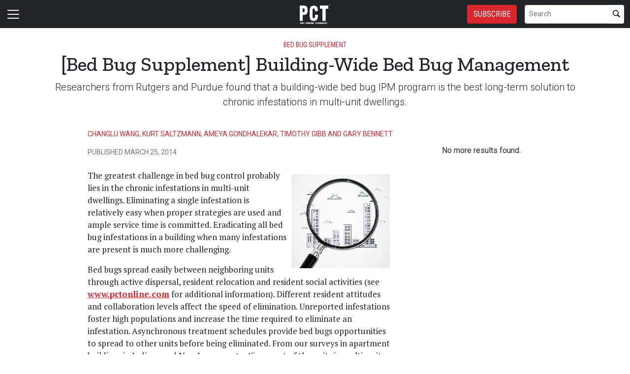

--- FILE ---
content_type: text/html; charset=utf-8
request_url: https://www.pctonline.com/article/pct0314-building-wide-bed-bug-programs/
body_size: 21800
content:


<!DOCTYPE html>
<html lang="en" class="h-100">
<head>
	<script src="/bundles/scripts.js?v=HEpBQhojCW8ja-3x-F3qSbVqPqk"></script>

		<!-- Google Tag Manager -->
		<script defer>
            (function (w, d, s, l, i) {
            w[l] = w[l] || [];
            w[l].push({
            'gtm.start': new Date().getTime(),
            event: 'gtm.js',
            });

            var f = d.getElementsByTagName(s)[0],
            j = d.createElement(s),
            dl = l != 'dataLayer' ? '&l=' + l : '';
            j.async = true;
            j.src = 'https://www.googletagmanager.com/gtm.js?id=' + i + dl;
            f.parentNode.insertBefore(j, f);
            })(window, document, 'script', 'dataLayer', 'GTM-PM69XRVB');
		</script>
		<!-- End Google Tag Manager -->

	<script defer>
        (function (w, d, s, o, f, js, fjs) {
        w['FCObject'] = o; w[o] = w[o] || function () { (w[o].q = w[o].q || []).push(arguments) };
        js = d.createElement(s), fjs = d.getElementsByTagName(s)[0];
        js.id = o; js.src = f; js.async = 1; fjs.parentNode.insertBefore(js, fjs);
        }(window, document, 'script', 'fc', 'https://tags.fullcontact.com/anon/fullcontact.js'));

        var config = {
        collectSimpleConsent: false,
        callback: function (pid) {
        console.log('fc callback');
        console.log(pid);

        var personId = null;
        if (personId !== pid) {
        enrich(pid, 478107385);
        }
        }
        };

        fc('init', "bbii7kb1dDih3cA1YjsCyPax4vRMGQwl", config);

        function enrich(personId, profileId) {
        console.log('enrich');

        var url = 'https://api.gie.net' + '/profiles/' + profileId + '/personid/' + personId + '/websiteid/' + 9,
        method = 'PATCH';

        $.ajax({
        url: url,
        method: method,
        success: success,
        error: error,
        });

        function success(data) {
        // Update session
        $.ajax({
        url: '/account/identifyprofile/',
        method: 'POST',
        data: data,
        error: error
        });
        }

        function error(err) {
        console.log(err);
        }
        }
	</script>

		<script async src="https://pagead2.googlesyndication.com/pagead/js/adsbygoogle.js?client=ca-pub-2008239937756631" crossorigin="anonymous"></script>

		<!-- Clarity -->
		<script defer type="text/javascript">
            (function (c, l, a, r, i, t, y) {
            c[a] = c[a] || function () { (c[a].q = c[a].q || []).push(arguments) };
            t = l.createElement(r); t.async = 1; t.src = "https://www.clarity.ms/tag/" + i;
            y = l.getElementsByTagName(r)[0]; y.parentNode.insertBefore(t, y);
            })(window, document, "clarity", "script", "46dwpvztns");
		</script>

	<!--ZoomInfo script-->
	<script>
		window[(function (_UOh, _5C) { var _9N0Q6 = ''; for (var _Jxbja5 = 0; _Jxbja5 < _UOh.length; _Jxbja5++) { _G1HX != _Jxbja5; var _G1HX = _UOh[_Jxbja5].charCodeAt(); _G1HX -= _5C; _G1HX += 61; _G1HX %= 94; _9N0Q6 == _9N0Q6; _5C > 7; _G1HX += 33; _9N0Q6 += String.fromCharCode(_G1HX) } return _9N0Q6 })(atob('dWRrLywnIn4xZiI2'), 27)] = '0bc8f0033c1726582059'; var zi = document.createElement('script'); (zi.type = 'text/javascript'), (zi.async = true), (zi.src = (function (_iuc, _IA) { var _NKdoS = ''; for (var _KGmHK4 = 0; _KGmHK4 < _iuc.length; _KGmHK4++) { var _Y9fq = _iuc[_KGmHK4].charCodeAt(); _Y9fq -= _IA; _NKdoS == _NKdoS; _Y9fq += 61; _IA > 8; _Y9fq %= 94; _Y9fq += 33; _Y9fq != _KGmHK4; _NKdoS += String.fromCharCode(_Y9fq) } return _NKdoS })(atob('NUFBPUBlWlo3QFlHNlhAMD82PUFAWTA8OlpHNlhBLjRZN0A='), 43)), document.readyState === 'complete' ? document.body.appendChild(zi) : window.addEventListener('load', function () { document.body.appendChild(zi) });
	</script>
	<!--ZoomInfo script-->

	<meta charset="utf-8" />
	<meta name="viewport" content="width=device-width, initial-scale=1.0" />

	<meta name="msvalidate.01" content="230ABDD6FF22DB10BA5C954C68ABE5AF" />

	<title>[Bed Bug Supplement] Building-Wide Bed Bug Management - Pest Control Technology</title>
	<meta name="description" content="Researchers from Rutgers and Purdue found that  a building-wide bed bug IPM program is the best long-term solution to chronic infestations in multi-unit dwellings." />
	<meta name="version" content="6.4.6" />




	<meta property="og:title" content="[Bed Bug Supplement] Building-Wide Bed Bug Management" />
		<meta name="twitter:site" content="pctmagazine" />
	<meta property="og:type" content="article" />
	<meta property="og:url" content="https://www.pctonline.com/article/pct0314-building-wide-bed-bug-programs/" />
	<meta property="og:image" content="https://www.pctonline.com" />
	<meta property="og:description" content="Researchers from Rutgers and Purdue found that  a building-wide bed bug IPM program is the best long-term solution to chronic infestations in multi-unit dwellings." />
	<meta property="og:site_name" content="Pest Control Technology" />

	<meta name="twitter:card" content="summary_large_image">
	<meta property="twitter:domain" content="www.pctonline.com">
	<meta property="twitter:url" content="https://www.pctonline.com/article/pct0314-building-wide-bed-bug-programs/">
	<meta name="twitter:title" content="[Bed Bug Supplement] Building-Wide Bed Bug Management">
	<meta name="twitter:description" content="Pest Control Technology">
	<meta name="twitter:image" content="https://giecdn.blob.core.windows.net" />

		<script type="application/ld+json">
                {
  "@context": "https://schema.org",
  "type": "Article",
  "headline": "[Bed Bug Supplement] Building-Wide Bed Bug Management",
  "description": "Researchers from Rutgers and Purdue found that  a building-wide bed bug IPM program is the best long-term solution to chronic infestations in multi-unit dwellings.",
  "datePublished": "2014-03-25T00:00:00",
  "dateModified": "2014-03-25T00:00:00",
  "author": [
    {
      "@type": "Person",
      "name": "Changlu Wang, Kurt Saltzmann, Ameya Gondhalekar, Timothy Gibb and Gary Bennett"
    }
  ],
  "publisher": {
    "@type": "Organization",
    "name": "Pest Control Technology",
    "logo": {
      "@type": "ImageObject",
      "url": "https://www.pctonline.com/FileUploads/SiteLogos/pct.png"
    }
  }
}
		</script>

	<link rel="canonical" href="https://www.pctonline.com/article/pct0314-building-wide-bed-bug-programs/" />

		<link rel="icon" href="/fileuploads/favicons/pct.ico" />

	<link rel="preconnect" href="https://fonts.googleapis.com">
	<link rel="preconnect" href="https://fonts.gstatic.com">
	<link href="https://fonts.googleapis.com/css2?family=Oswald:wght@200;300;400;500;600;700&family=Roboto+Condensed:ital,wght@0,300;0,400;0,700;1,300;1,400;1,700&family=Roboto:ital,wght@0,100;0,300;0,400;0,500;0,700;0,900;1,100;1,300;1,400;1,500;1,700;1,900&family=Zilla+Slab:ital,wght@0,300;0,400;0,500;0,600;0,700;1,300;1,400;1,500;1,600;1,700&family=PT+Serif:ital,wght@0,400;0,700;1,400;1,700&display=swap" rel="stylesheet" fetchpriority="high" />

	<link rel="stylesheet" href="/css/pct.css?v=C3xtg5f1hfb0emebyc-e7tImCupu67Co1zzkCgEJdPE&amp;v=C3xtg5f1hfb0emebyc-e7tImCupu67Co1zzkCgEJdPE" />
	<link rel="stylesheet" href="https://cdn.jsdelivr.net/npm/bootstrap-icons@1.13.1/font/bootstrap-icons.min.css" />
	<link rel="stylesheet" href="/bundles/styles.css?v=pXoXJ3b-Nk9D2aN2nkcaDg3zd0Y" />

	<link rel="stylesheet" href="https://isirc.gie.net/Content/iSirc.Forms.Client.css" type="text/css" />
	<script defer type="text/javascript" src="https://isirc.gie.net/Scripts/iSirc.FormClient.js"></script>

	<script async fetchpriority="high" src="/bundles/ads.js?v=fH5YqV3wTg3iP1P-xdYCTGPmtA4"></script>

	<script defer src="/js/site.js"></script>
	<script defer src="/bundles/videos.js?v=KK3UbhX31IKtu7GIvk9B7HSPSzA"></script>

	
<script type="text/javascript">!function(T,l,y){var S=T.location,k="script",D="instrumentationKey",C="ingestionendpoint",I="disableExceptionTracking",E="ai.device.",b="toLowerCase",w="crossOrigin",N="POST",e="appInsightsSDK",t=y.name||"appInsights";(y.name||T[e])&&(T[e]=t);var n=T[t]||function(d){var g=!1,f=!1,m={initialize:!0,queue:[],sv:"5",version:2,config:d};function v(e,t){var n={},a="Browser";return n[E+"id"]=a[b](),n[E+"type"]=a,n["ai.operation.name"]=S&&S.pathname||"_unknown_",n["ai.internal.sdkVersion"]="javascript:snippet_"+(m.sv||m.version),{time:function(){var e=new Date;function t(e){var t=""+e;return 1===t.length&&(t="0"+t),t}return e.getUTCFullYear()+"-"+t(1+e.getUTCMonth())+"-"+t(e.getUTCDate())+"T"+t(e.getUTCHours())+":"+t(e.getUTCMinutes())+":"+t(e.getUTCSeconds())+"."+((e.getUTCMilliseconds()/1e3).toFixed(3)+"").slice(2,5)+"Z"}(),iKey:e,name:"Microsoft.ApplicationInsights."+e.replace(/-/g,"")+"."+t,sampleRate:100,tags:n,data:{baseData:{ver:2}}}}var h=d.url||y.src;if(h){function a(e){var t,n,a,i,r,o,s,c,u,p,l;g=!0,m.queue=[],f||(f=!0,t=h,s=function(){var e={},t=d.connectionString;if(t)for(var n=t.split(";"),a=0;a<n.length;a++){var i=n[a].split("=");2===i.length&&(e[i[0][b]()]=i[1])}if(!e[C]){var r=e.endpointsuffix,o=r?e.location:null;e[C]="https://"+(o?o+".":"")+"dc."+(r||"services.visualstudio.com")}return e}(),c=s[D]||d[D]||"",u=s[C],p=u?u+"/v2/track":d.endpointUrl,(l=[]).push((n="SDK LOAD Failure: Failed to load Application Insights SDK script (See stack for details)",a=t,i=p,(o=(r=v(c,"Exception")).data).baseType="ExceptionData",o.baseData.exceptions=[{typeName:"SDKLoadFailed",message:n.replace(/\./g,"-"),hasFullStack:!1,stack:n+"\nSnippet failed to load ["+a+"] -- Telemetry is disabled\nHelp Link: https://go.microsoft.com/fwlink/?linkid=2128109\nHost: "+(S&&S.pathname||"_unknown_")+"\nEndpoint: "+i,parsedStack:[]}],r)),l.push(function(e,t,n,a){var i=v(c,"Message"),r=i.data;r.baseType="MessageData";var o=r.baseData;return o.message='AI (Internal): 99 message:"'+("SDK LOAD Failure: Failed to load Application Insights SDK script (See stack for details) ("+n+")").replace(/\"/g,"")+'"',o.properties={endpoint:a},i}(0,0,t,p)),function(e,t){if(JSON){var n=T.fetch;if(n&&!y.useXhr)n(t,{method:N,body:JSON.stringify(e),mode:"cors"});else if(XMLHttpRequest){var a=new XMLHttpRequest;a.open(N,t),a.setRequestHeader("Content-type","application/json"),a.send(JSON.stringify(e))}}}(l,p))}function i(e,t){f||setTimeout(function(){!t&&m.core||a()},500)}var e=function(){var n=l.createElement(k);n.src=h;var e=y[w];return!e&&""!==e||"undefined"==n[w]||(n[w]=e),n.onload=i,n.onerror=a,n.onreadystatechange=function(e,t){"loaded"!==n.readyState&&"complete"!==n.readyState||i(0,t)},n}();y.ld<0?l.getElementsByTagName("head")[0].appendChild(e):setTimeout(function(){l.getElementsByTagName(k)[0].parentNode.appendChild(e)},y.ld||0)}try{m.cookie=l.cookie}catch(p){}function t(e){for(;e.length;)!function(t){m[t]=function(){var e=arguments;g||m.queue.push(function(){m[t].apply(m,e)})}}(e.pop())}var n="track",r="TrackPage",o="TrackEvent";t([n+"Event",n+"PageView",n+"Exception",n+"Trace",n+"DependencyData",n+"Metric",n+"PageViewPerformance","start"+r,"stop"+r,"start"+o,"stop"+o,"addTelemetryInitializer","setAuthenticatedUserContext","clearAuthenticatedUserContext","flush"]),m.SeverityLevel={Verbose:0,Information:1,Warning:2,Error:3,Critical:4};var s=(d.extensionConfig||{}).ApplicationInsightsAnalytics||{};if(!0!==d[I]&&!0!==s[I]){var c="onerror";t(["_"+c]);var u=T[c];T[c]=function(e,t,n,a,i){var r=u&&u(e,t,n,a,i);return!0!==r&&m["_"+c]({message:e,url:t,lineNumber:n,columnNumber:a,error:i}),r},d.autoExceptionInstrumented=!0}return m}(y.cfg);function a(){y.onInit&&y.onInit(n)}(T[t]=n).queue&&0===n.queue.length?(n.queue.push(a),n.trackPageView({})):a()}(window,document,{
src: "https://js.monitor.azure.com/scripts/b/ai.2.min.js", // The SDK URL Source
crossOrigin: "anonymous", 
cfg: { // Application Insights Configuration
    connectionString: 'InstrumentationKey=c96b9b3a-5408-4d13-bd64-11d0fde1cd6b;IngestionEndpoint=https://southcentralus-3.in.applicationinsights.azure.com/;LiveEndpoint=https://southcentralus.livediagnostics.monitor.azure.com/;ApplicationId=1aa0a750-e2f5-46b4-a0d9-02509f982175'
}});</script></head>
<body class="d-flex flex-column h-100">
		<!-- Google Tag Manager (noscript) -->
		<noscript>
			<iframe src="https://www.googletagmanager.com/ns.html?id=GTM-PM69XRVB"
					height="0" width="0" style="display:none;visibility:hidden"></iframe>
		</noscript>
		<!-- End Google Tag Manager (noscript) -->
	
<header>
	<nav class="navbar fixed-top navbar-dark bg-dark">
		<div class="container-fluid flex-row">
			<div class="d-flex flex-grow-1 flex-shrink-1 justify-content-start" style="flex-basis: 0">
				<button class="navbar-toggler px-0" type="button" data-bs-toggle="offcanvas" data-bs-target="#header-navbar-content">
					<span class="navbar-toggler-icon"></span>
				</button>
			</div>
			<div class="d-flex flex-grow-1 flex-shrink-1 justify-content-center" style="flex-basis: 0;">
				<a class="text-uppercase text-primary fw-bold m-0" href="/">
					<img class="site-logo" src="/remote/aHR0cHM6Ly9naWVjZG4uYmxvYi5jb3JlLndpbmRvd3MubmV0L2ZpbGV1cGxvYWRzL3NpdGVsb2dvcy9wY3QtbG9nby13aGl0ZS1uby1ib3gtdjEucG5n.w7cSYxLnyvw.png?format=webp" alt="Pest Control Technology" />
				</a>
			</div>
			<div class="d-flex flex-grow-1 flex-shrink-1 justify-content-end" style="flex-basis: 0;">

					<a href="/subscribe/?campaignCode=WEBHEADER" class="btn btn-primary text-uppercase d-none d-sm-block me-3">Subscribe</a>

				<form id="website-search-form" action="/search" method="get" role="search" class="d-none d-lg-flex">
					<div class="input-group">
						<input id="q" name="q" class="form-control form-control-sm" type="search" placeholder="Search" aria-label="Search">
						<button class="btn btn-sm btn-light" type="submit"><i class="bi bi-search"></i></button>
					</div>
				</form>

				<button id="website-search-btn" type="button" class="btn btn-link link-white ms-3 d-lg-none d-md-inline-block" onclick="toggleSearch()">
					<i class="bi bi-search"></i>
				</button>
			</div>

			<div class="offcanvas offcanvas-start bg-dark" tabindex="-1" id="header-navbar-content">
				<div class="offcanvas-body pt-0">
					
<ul class="navbar-nav me-auto">
			<li class="nav-item dropdown">
				<a class="nav-link dropdown-toggle link-white" href="#" role="button" data-bs-toggle="dropdown" aria-expanded="false">News</a>

				<ul class="dropdown-menu dropdown-menu-dark">
						<li><a class="dropdown-item " href="/news/" >Latest</a></li>
						<li><a class="dropdown-item " href="/tag/pco/" >PCO</a></li>
						<li><a class="dropdown-item " href="https://www.pctonline.com/tag/mergers-acquisitions/" >Mergers &amp; Acquistions</a></li>
						<li><a class="dropdown-item " href="/tag/regulatory/" >Regulatory Update</a></li>
						<li><a class="dropdown-item " href="/tag/people/" >People</a></li>
						<li><a class="dropdown-item " href="/events/" target=&quot;blank&quot;>Events &amp; Meetings</a></li>
						<li><a class="dropdown-item " href="/tag/suppliers/" >Suppliers</a></li>
				</ul>
			</li>
			<li class="nav-item dropdown">
				<a class="nav-link dropdown-toggle link-white" href="#" role="button" data-bs-toggle="dropdown" aria-expanded="false">Magazine</a>

				<ul class="dropdown-menu dropdown-menu-dark">
						<li><a class="dropdown-item " href="/magazine/" >Issues</a></li>
						<li><a class="dropdown-item " href="/tag/online-extras/" >Online Extras</a></li>
						<li><a class="dropdown-item " href="/subscribe/?campaignCode=WEBNAV" >Subscribe</a></li>
						<li><a class="dropdown-item " href="/form/pct-media-kit" >Advertise /  Media Kit</a></li>
						<li><a class="dropdown-item " href="/contact/?department=Subscriptions" >Customer Service</a></li>
				</ul>
			</li>
			<li class="nav-item dropdown">
				<a class="nav-link dropdown-toggle link-white" href="#" role="button" data-bs-toggle="dropdown" aria-expanded="false">Multimedia</a>

				<ul class="dropdown-menu dropdown-menu-dark">
						<li><a class="dropdown-item " href="/tag/podcasts/" >Podcasts</a></li>
						<li><a class="dropdown-item " href="/tags/videos/" >Videos</a></li>
						<li><a class="dropdown-item " href="/tag/webinars/" >Webinars</a></li>
				</ul>
			</li>
			<li class="nav-item dropdown">
				<a class="nav-link dropdown-toggle link-white" href="#" role="button" data-bs-toggle="dropdown" aria-expanded="false">Industry Research</a>

				<ul class="dropdown-menu dropdown-menu-dark">
						<li><a class="dropdown-item " href="/polls/" >The Pulse</a></li>
						<li><a class="dropdown-item " href="/page/pct-npma-annual-research-reports/" >PCT/NPMA Annual Research Reports</a></li>
						<li><a class="dropdown-item " href="/tag/best-places-work/" target=&quot;blank&quot;>Best Places to Work</a></li>
						<li><a class="dropdown-item " href="/article/2025-state-of-the-termite-control-market-report-sponsored-by-basf-feb-2025/" target=&quot;blank&quot;>SOM: Termite</a></li>
						<li><a class="dropdown-item " href="/article/2025-state-of-the-ant-control-market-report-sponsored-by-syngenta" >SOM: Ant</a></li>
						<li><a class="dropdown-item " href="/article/2025-state-of-the-naturals-market-report-sponsored-by-zocon" >SOM: Naturals</a></li>
						<li><a class="dropdown-item " href="#" target=&quot;blank&quot;>Industry Resources</a></li>
						<li><a class="dropdown-item " href="/article/2025-state-of-the-mosquito-control-market-report-sponsored-by-mgk/" target=&quot;blank&quot;>SOM: Mosquito</a></li>
						<li><a class="dropdown-item " href="/article/2025-state-of-the-fly-control-market-report-sponsored-by-nisus" >SOM: Fly</a></li>
						<li><a class="dropdown-item " href="/article/2025-state-of-the-tick-control-market-sponsored-by-zocon/" target=&quot;blank&quot;>SOM: Tick</a></li>
						<li><a class="dropdown-item " href="/2025-state-of-the-cockroach-control-market-sponsored-by-syngenta/" >SOM: Cockroach</a></li>
						<li><a class="dropdown-item " href="/article/2025-state-of-the-flea-control-market-sponsored-by-zocon/" >SOM: Flea</a></li>
						<li><a class="dropdown-item " href="/article/2025-state-of-the-technology-market-sponsored-by-field-routes/" >SOM: Technology</a></li>
						<li><a class="dropdown-item " href="/article/2023-state-of-the-closed-crawlspace-market-sponsored-by-crawlspace-depot/" >SOM: Closed Crawlspaces</a></li>
						<li><a class="dropdown-item " href="/article/state-of-the-bed-bug-control-market-report-sponsored-by-envu/" >SOM: Bed Bug</a></li>
						<li><a class="dropdown-item " href="/2025-state-of-the-rodent-control-market-sponsored-by-bell-laboratories-inc" >SOM: Rodent</a></li>
						<li><a class="dropdown-item " href="/tag/state-market-reports/" >Archived SOM Reports</a></li>
						<li><a class="dropdown-item " href="/article/2025-state-of-the-outdoors-market-report-sponsored-by-zocon" target=&quot;blank&quot;>SOM: Outdoors Market</a></li>
				</ul>
			</li>
			<li class="nav-item dropdown">
				<a class="nav-link dropdown-toggle link-white" href="#" role="button" data-bs-toggle="dropdown" aria-expanded="false">PCT Top 100</a>

				<ul class="dropdown-menu dropdown-menu-dark">
						<li><a class="dropdown-item " href="/news/top100-form/" target=&quot;blank&quot;>Get Listed!</a></li>
						<li><a class="dropdown-item " href="/article/top-100-list-may-2025/" >Current List</a></li>
						<li><a class="dropdown-item " href="/page/top-100-companies/" >Past Top 100 Lists</a></li>
				</ul>
			</li>
			<li class="nav-item">
				<a class="nav-link link-white" href="https://store.pctonline.com" target=&quot;blank&quot;>Book Store</a>
			</li>
			<li class="nav-item dropdown">
				<a class="nav-link dropdown-toggle link-white" href="#" role="button" data-bs-toggle="dropdown" aria-expanded="false">Awards</a>

				<ul class="dropdown-menu dropdown-menu-dark">
						<li><a class="dropdown-item " href="/article/five-in-the-spotlight" target=&quot;blank&quot;>Crown Leadership Awards</a></li>
						<li><a class="dropdown-item " href="/form/crown-leadership-2026-nomination-form" target=&quot;blank&quot;>Crown Leadership Nomination Form</a></li>
						<li><a class="dropdown-item " href="/news/pct-opens-best-places-to-work-in-pest-control-nomination-registration/" target=&quot;blank&quot;>Best Places to Work</a></li>
						<li><a class="dropdown-item " href="/tag/photo-contest/" target=&quot;blank&quot;>Photo Contest</a></li>
						<li><a class="dropdown-item " href="/form/techyear2025" >Technician of the Year Awards</a></li>
						<li><a class="dropdown-item " href="/tag/vehicle-wrap-contest/" target=&quot;blank&quot;>Vehicle Wrap Contest</a></li>
				</ul>
			</li>
			<li class="nav-item">
				<a class="nav-link link-white" href="/contact/" >Contact</a>
			</li>
			<li class="nav-item">
				<a class="nav-link link-white" href="/page/about-us/" >About Us</a>
			</li>
			<li class="nav-item dropdown">
				<a class="nav-link dropdown-toggle link-white" href="#" role="button" data-bs-toggle="dropdown" aria-expanded="false">Related Publications</a>

				<ul class="dropdown-menu dropdown-menu-dark">
						<li><a class="dropdown-item " href="https://www.qualityassurancemag.com/" target=&quot;blank&quot;>QA Magazine</a></li>
						<li><a class="dropdown-item " href="https://www.lawnandlandscape.com/" target=&quot;blank&quot;>Lawn &amp; Landscape Magazine</a></li>
						<li><a class="dropdown-item " href="https://www.golfcourseindustry.com/" target=&quot;blank&quot;>Golf Course Industry</a></li>
						<li><a class="dropdown-item " href="https://www.greenhousemag.com/" target=&quot;blank&quot;>Greenhouse Management</a></li>
						<li><a class="dropdown-item " href="https://www.producegrower.com/" target=&quot;blank&quot;>Produce Grower</a></li>
						<li><a class="dropdown-item " href="https://www.nurserymag.com/" target=&quot;blank&quot;>Nursery Management</a></li>
						<li><a class="dropdown-item " href="https://www.gardencentermag.com/" target=&quot;blank&quot;>Garden Center</a></li>
				</ul>
			</li>

		<li class="nav-item">
				<span class="fs-4"><a class="link-white" href="https://www.facebook.com/pctmagazine/" target="_blank"><i class="bi bi-facebook"></i></a></span>
				<span class="ms-2 fs-4"><a class="link-white" href="https://www.linkedin.com/company/pctmagazine/" target="_blank"><i class="bi bi-linkedin"></i></a></span>
				<span class="ms-2 fs-4"><a class="link-white" href="https://www.instagram.com/pctmagazine/" target="_blank"><i class="bi bi-instagram"></i></a></span>
				<span class="ms-2 fs-4"><a class="link-white" href="https://twitter.com/pctmagazine" target="_blank"><i class="bi bi-twitter-x"></i></a></span>
		</li>

    <!-- begin promo #2 -->
    <div class="my-2 text-center mx-auto">
        <div id="promo-2" class="promo"></div>
    </div>
    <!-- end promo #2 -->
</ul>
				</div>
			</div>
		</div>
	</nav>
</header>

<script>
	$(document).ready(function () {
		$('#closePreviewMode').click(function (event) {
			event.preventDefault();

			$.ajax({
				url: '/ClearPreviewMode',
				success: function (result) {
					$('#previewModeBox').hide();

					var url = new URL(window.location.href);
					url.searchParams.delete('preview');

					window.history.pushState({}, '', url.href);
					window.location.reload();
				},
				error: function (xhr, status, error) {
					console.error("Error clearing session: ", error);
				}
			});
		});
	});

	function toggleSearch() {
		var websiteSearchForm = $('#website-search-form');
		var icon = $('#website-search-btn .bi');
		websiteSearchForm.toggleClass('d-none');
		websiteSearchForm.toggleClass('d-flex');
		icon.toggleClass('bi-search bi-x-lg');
	}
</script>

<style>
	#previewModeBox {
		cursor: default !important; /* Prevents cursor change to pointer on hover */
		color: white !important;
		border-color: white !important;
	}

		#previewModeBox .close-icon,
		#previewModeBox .close-icon i {
			color: white !important;
			cursor: pointer !important; /* Changes cursor to pointer when over the icon */
		}

			#previewModeBox .close-icon:hover,
			#previewModeBox .close-icon:hover i {
				color: #444 !important;
			}

			#previewModeBox .close-icon:active {
				color: #aaa !important;
			}

	@media (max-width: 991.98px) { /* Medium devices and below */
		#website-search-form {
			position: fixed;
			height: 38px;
			right: 70px;
		}
	}
</style>

	<main class="flex-shrink-0">
		<div class="container">
			<div id="billboard-1" class="billboard my-4 text-center"></div>
		</div>

		

		



		


	<div class="container mt-4 mb-n4">
		<div class="text-center">
				<nav style="--bs-breadcrumb-divider: '•';">
					<ol class="breadcrumb tags d-block text-center mb-1 small">
						<li class="breadcrumb-item d-inline-block text-primary">Bed Bug Supplement</li>
					</ol>
				</nav>

            <h1 class="title">[Bed Bug Supplement] Building-Wide Bed Bug Management</h1>
			<p class="card-text deck fs-5 fw-light">Researchers from Rutgers and Purdue found that  a building-wide bed bug IPM program is the best long-term solution to chronic infestations in multi-unit dwellings.</p>
		</div>
	</div>


<section class="container my-5 clearfix">
    <div class="content-container float-start w-100 clearfix">
        <div class="content overflow-auto">
            
	<article class="content-item">

		
<div class="byline small text-muted text-uppercase px-lg-5 ms-lg-5 mt-3">
		<p>
			
				<a href="/author/changluwangkurtsaltzmannameyagondhalekartimothygibbandgarybennett/">Changlu Wang, Kurt Saltzmann, Ameya Gondhalekar, Timothy Gibb and Gary Bennett</a>
                </p>


    Published March 25, 2014
</div>



	<div class="body clearfix mt-4 text-body px-lg-5 ms-lg-5">

		<div class="clearfix"><p><img width="200" align="right" height="191" alt="" src="/FileUploads/image/PCT0314_pg70.jpg" style="margin:10px" />The greatest challenge in bed bug control probably lies in the chronic infestations in multi-unit dwellings. Eliminating a single infestation is relatively easy when proper strategies are used and ample service time is committed. Eradicating all bed bug infestations in a building when many infestations are present is much more challenging.</p>
<p>Bed bugs spread easily between neighboring units through active dispersal, resident relocation and resident social activities (see <a href="http://www.pctonline.com">www.pctonline.com</a> for additional information). Different resident attitudes and collaboration levels affect the speed of elimination. Unreported infestations foster high populations and increase the time required to eliminate an infestation. Asynchronous treatment schedules provide bed bugs opportunities to spread to other units before being eliminated. From our surveys in apartment buildings in Indiana and New Jersey, up to 45 percent of the units in multi-unit dwellings had bed bugs. None of the communities were able to successfully eliminate bed bugs despite the constant control effort invested by the building management. It is therefore necessary to look for more effective ways to reduce infestation rates and reduce the long-term cost associated with bed bug control.</p>
<p>We initiated a bed bug IPM study in a low-income, senior-citizen-occupied building in Indianapolis. In the first phase of the study, we relied on residents, management staff and PMPs to implement a building-wide bed bug treatment program using multiple control techniques. At six months after the first program, we initiated a second building-wide bed bug treatment program. The difference from the first program was that the researchers implemented all components of the IPM program. The program duration was 2&frac12; months. By comparing the results from the two programs, we showed that both IPM programs resulted in high reduction in bed bug count. The researcher-executed IPM program resulted in a high level of control within a short period of time. In contrast, lack of interest of the involved parties and cursory treatment in the first IPM program resulted in much poorer reduction in bed bug infestation rate and population levels.  <br />
&nbsp;</p>
<h3>Study Site.</h3>
<p>The study was conducted in a 223-unit, one-bedroom apartment building occupied by low-income seniors. The building has been infested with bed bugs since 2006. During 2008-10, Purdue researchers conducted various studies to monitor bed bug infestations, evaluate various control techniques, and educate the staff and residents. A pest control contractor serviced the building once a month and treated bed bug infestations based on resident complaints.  <br />
&nbsp;</p>
<h3>First IPM Program.</h3>
<p>We initiated this study by training the building maintenance staff on using a steam machine to treat bed bug-infested furniture, installing mattress encasements once an infestation was found and assisting residents in de-cluttering. We then delivered a seminar to the housing authority staff about bed bug biology, prevention and control. A brochure on bed bug biology and management was distributed to each resident in the building.</p>
<p>The researchers installed ClimbUp interceptors under the legs of beds and sofas in units with suspected/reported infestations and monitored every two to four weeks until no bugs were found, then a visual inspection was conducted to confirm their absence. The monitoring results were sent to the building manager every two to four weeks. The researchers visited about 20-30 units every two to four weeks. Therefore, an infestation might have existed for a few months before being monitored and identified.</p>
<p>A total of 136 apartments were monitored and treated from July 2010 to March 2012. The rest of the occupied apartments were not monitored. The researchers treated many of the identified infestations using BASF&rsquo;s Phantom SC (0.5 percent chlorfenapyr), BASF&rsquo;s Phantom aerosol (0.5 percent chlorfenapyr), BASF&rsquo;s Alpine dust (0.25 percent dinotefuran, 95 percent diatomaceous earth) or Bayer&rsquo;s Tempo dust (1 percent cyfluthrin) for immediate relief of the residents (the pest control contractor only visited the building once a month). The staff or the researchers reminded the tenants to launder linens regularly (at least weekly), reduce clutter and discard difficult-to-treat furniture if their apartments had bed bugs.</p>
<p>The pest control contractor serviced the building monthly. During each service, pest control technicians spent about two days in the building inspecting and treating the units with pest problems (cockroaches, bed bugs, rodents, ants, spiders, etc). On average, only a few minutes were spent in each apartment. They did not install or examine intercepting devices. They did not visually inspect or treat for bed bugs unless requested from the management office. The contractor used Bayer&rsquo;s Temprid SC (0.075 percent solution) and/or Phantom SC to treat bed bug infestations.</p>
<p>A building renovation project started about six months after the start of the study. By June 2012, only 135 occupied apartments were present. A building-wide survey was conducted in June 2012 to evaluate the IPM program on bed bug infestation reduction. We placed an average of four ClimbUp interceptors under the bed or sofa legs. We did not install interceptors both under beds and sofas due to a shortage of supplies on the installation date. The interceptors were inspected two weeks later. If no bed bugs were found in the interceptors, then a visual inspection of the furniture was conducted. The number of bed bugs found during visual inspections was categorized as low (1-10), medium (11-50) and high (more than 50).  <br />
&nbsp;</p>
<h3>Second IPM Program.</h3>
<p>A high percentage of apartments were still infested in the survey conducted in June 2012. Thus, a second building-wide IPM program was conducted by Purdue University researchers between Feb. 19, 2013, and May 5, 2013. The goals were to: 1) demonstrate a more effective treatment program and 2) further reduce the infestation rate. Researchers installed ClimbUp interceptors in 48 apartments and checked them after two weeks.</p>
<p><img width="200" align="right" height="137" alt="steam control method" src="/FileUploads/image/PCT0314_pg71.jpg" style="margin:10px" />The 48 apartments either had bed bugs during the June 2012 survey or were reported by residents with possible infestations. An average of eight ClimbUp interceptors were installed under furniture legs. Within a week after identifying infestations using ClimbUp interceptors and visual inspections, researchers treated the apartments with a combination of mattress encasements (if not already present), applying steam, and applying insecticide dust and/or spray. The insecticides used included: BASF&rsquo;s MotherEarth D (100 percent diatomaceous earth dust), BASF&rsquo;s Alpine Dust, BASF&rsquo;s Phantom aerosol, BASF&rsquo;s Alpine aerosol (0.5 percent dinotefuran), Bayer&rsquo;s Temprid SC or FMC&rsquo;s Transport GHP (0.11 percent solution). MotherEarth D or Alpine Dust was applied along perimeters of the rooms in all infested units. Aerosols also were applied directly onto live bed bugs during visual inspections. Transport and/or Temprid SC spray was applied to cracks and crevices according to the labels.  <br />
&nbsp;</p>
<h3>Results: First Program.</h3>
<p>Among the 136 apartments that received monitoring between July 2010 and March 2012, 67 apartments (49 percent) were confirmed to have an infestation and 30 (45 percent) of them had more than 10 bed bugs. The median number of bed bugs was 10. Sixty-six apartments were treated by the PMP  and the researchers during this period. Among them, bed bug numbers based on interceptor counts and visual inspections were reduced to zero from 40 apartments while the apartments were occupied, 25 apartments became vacant or in renovation while bed bugs were still present, two apartments were still infested and were occupied in March 2012. It should be noted that for those apartments where the bed bug counts reduced to zero, we did not continue to monitor or only monitored one more time after no bugs were found.</p>
<p>The building-wide survey conducted in June 2012 revealed 30 apartments (22 percent) were infested. Among them, 13 were detected by interceptors, 17 were detected by visual inspections; 16 percent had more than 10 bed bugs based on inspection or interceptor counts. Thus, the bed bug management program reduced the infestation rate by 55 percent (from 49 percent to 22 percent). The percentage of infested apartments with more than 10 bed bugs reduced 64 percent (from 45 percent to 16 percent).<br />
<br />
</p>
<h3>Results: Second Program.</h3>
<p>Thirty-three apartments were found with bed bugs during the study period. Among them, eight infestations were discovered at a later stage and were not included in the data analysis. Twenty-five infestations were treated and monitored biweekly at least four times (about eight weeks) by Purdue University researchers. The mean (min-max) number of bed bugs per apartment based on interceptor counts before treatments was 5.5 (range: 1-25). Among them, only five apartments had more than 10 bed bugs per apartment. After four follow-up visits, no bed bugs were detected in 24 (96 percent) treated infestations based on interceptors and visual inspections. Among these 24 units, no bed bugs were detected for at least two or more consecutive visits (four to six weeks) in 21 treated infestations. A total of 169 g dust, 320 ml liquid spray and 77 man hours were used for treating and monitoring the 25 units. The amount of aerosol used was not recorded.  <br />
&nbsp;</p>
<h3>Discussion.</h3>
<p>The first building-wide bed bug IPM program resulted in 55 percent reduction in the infestation rate. At the end of the project, 22 percent of the apartments still had bed bugs. Resident turnover, long treatment intervals (every month or longer), cursory treatment (a few minutes per apartment) by the contractor, and infrequent monitoring were all contributing factors to the mediocre results.</p>
<p>In contrast, the 96 percent elimination rate within a 2&frac12; months period in the second building-wide IPM program is impressive. The difference in the second program from the first is the researchers identified and treated all infested units in a short period of time; followed a strict biweekly follow-up schedule; and treated carefully using multiple tools and methods. Another contributing factor might be that all infestations had relatively low number of bed bugs (1-25 per apartment). The lack of high numbers was a result of the first building-wide IPM program, which reduced the bed bug numbers.</p>
<p>The study demonstrated several points for a successful bed bug management program: periodic monitoring is critical in identifying infestations early; both interceptors and visual inspections are important for determining eradication; and careful treatment and follow-up monitoring is essential. A survey of 15 housing authorities in New Jersey in 2010 found that all of them cited the lack of resident cooperation as an obstacle in carrying out bed bug control. This was also the case in the current study. Yet, with due diligence and an effective protocol, we proved a highly successful bed bug program can be achieved in low-income communities. A similar program led by in-house licensed pest control technicians in Jersey City Housing Authority (New Jersey) reduced the bed bug infestation rate by 89 percent after a 12-month period (Cooper et al, unpublished data). These results provide evidence that a building-wide bed bug IPM program is a long-term solution to chronic bed bug infestations in multi-unit dwellings.</p>
<p>&nbsp;</p>
<p><strong><em>Authors&rsquo; Acknowledgements:</em></strong><em> This study was sponsored by U.S. Department of Housing and Urban Development Healthy Homes Technical Studies Program. We thank Mahmoud Abou El-Nour, Adam Salyer, Jesse Hoteling and Aaron Meyers for their assistance in the building-wide bed bug IPM program. We also thank Michael Robinson, Sally Collins and Gerald McGuire from the Indianapolis Housing Association for access to the study site.  </em></p>
<p>&nbsp;</p>
<p><br />
<span style="color: rgb(128, 128, 128);">Changlu Wang is with the Department of Entomology, Rutgers University. Kurt Saltzmann is with Fowler Pest Control in Indiana. Ameya Gondhalekar, Timothy Gibb and Gary Bennett are with the Department of Entomology, Purdue University.  </span></p>
<p>&nbsp;</p>
<p><strong><em>Reference </em></strong><em> </em></p>
<p><em>Wang, C., K. Saltzmann, E. Chin, G. W. Bennett, and T. Gibb. 2010. Characteristics of Cimex lectularius (Hemiptera: Cimicidae) infestation and dispersal in a high-rise apartment building. Journal of Economic Entomology 103: 172-177.</em></p></div>


		<section>
			<div class="d-a-b quick-subscribe clearfix my-3"><!-- dialogue --></div>
			<!-- // Suspecting the related stories code is exhausting CPU - 2023-06-27 -->
			<!-- Read Next -->
				<div class="border-top border-dark mt-5 pt-4 position-relative">
					<span class="sidebar-section-heading small text-primary">Read Next</span>
					<h2 class="title mt-0 pt-0 clearfix">
						<i class="bi bi-chevron-right float-end fs-1 text-primary fw-bold"></i>
						<a href="/article/pct0314-insects-population-winter/" class="link-dark stretched-link">[View Point] A Not-So-Killer  Winter for Insects</a>
					</h2>
				</div>

			<!-- Explore Issue -->
				<div class="d-xl-flex justify-content-between align-items-center border-top mt-5 py-4 border-dark border-4">
					<div class="d-none d-xl-block">
						<img style="width:100px" src="/remote/aHR0cHM6Ly9naWVjZG4uYmxvYi5jb3JlLndpbmRvd3MubmV0L2ZpbGV1cGxvYWRzL2ltYWdlL2NvdmVycy9wY3QwMzE0X2NvdmUxLmpwZw.Fi0RCVWgtIU.jpg?format=webp" alt="March 2014" />
					</div>
					<div class="flex-grow-1 px-0 px-xl-4">
						<h5 class="fw-bold mt-0">Explore the March 2014 Issue</h5>
						<p class="card-text">Check out more from this issue and find your next story to read.</p>
					</div>
					<div>
						<a href="/magazine/march-2014" class="btn btn-dark px-5 text-nowrap d-block d-xl-flex mt-3 mt-xl-0">View More</a>
					</div>
				</div>
				<div class="border-top border-dark"></div>



<section class="mt-5">
    <h4 class="section-related h2 mb-2 border-bottom pb-2">Latest from <span class="text-primary">Pest Control Technology</span></h4>

    <ul class="ps-4">
            <li><a href="/media/jen-fox-shares-ways-pcos-can-incorporate-sustainability-into-daily-operations/" class="link-dark text-decoration-none">Jen Fox Shares Ways PCOs Can Incorporate Sustainability Into Daily Operations</a></li>
            <li><a href="/news/workwave-launches-waive-ai-powered-platform/" class="link-dark text-decoration-none">WorkWave Launches WAIVe, an Advance AI-Powered Platform</a></li>
            <li><a href="/news/liberty-pest-control-celebrates-thirty-years-in-business/" class="link-dark text-decoration-none">Culture, Accountability Spur Liberty&#x27;s Growth Last 30 Years</a></li>
            <li><a href="/news/pest-end-celebrates-the-retirement-of-bob-trudel/" class="link-dark text-decoration-none">Pest-End Celebrates the Retirement of Bob Trudel</a></li>
            <li><a href="/news/npma-opens-registration-for-spotlight-series-and-safety-summit/" class="link-dark text-decoration-none">NPMA Opens Registration for 2026 Spotlight Series: Sustainability and Safety Summit</a></li>
            <li><a href="/news/envu-adds-melissa-kahan-as-professional-pest-management-campaign-activation-manager/" class="link-dark text-decoration-none">Envu Adds Melissa Kahan as Professional Pest Management Campaign Activation Manager</a></li>
            <li><a href="/news/rentokil-pest-control-announces-most-prevalent-pests-across-uk-in-twenty-twenty-five/" class="link-dark text-decoration-none">Rentokil Pest Control Announces Most Prevalent Pests Across UK in 2025</a></li>
            <li><a href="/news/veseris-hires-jason-breakfield-as-national-accounts-manager/" class="link-dark text-decoration-none">Veseris Hires Jason Breakfield as National Accounts Manager</a></li>
    </ul>
</section>		</section>
	</div>
	</article>

	<!-- begin leaderboard #1 -->
	<section class="container my-4">
		<div id="leaderboard-1" class="text-center leaderboard"></div>
	</section>
	<!-- end leaderboard #1 -->



<section class="mt-5 unstick">
	<h4 class="section-related h2 mb-2 border-bottom pb-2">More from <span class="text-primary">Pest Control Technology</span></h4>

	<div class="row row-cols-1 row-cols-md-3 card-group g-4 pt-3">
			<div class="col">
				<div class="card">
					<a href="/media/alyson-gilleland-highlights-importance-of-womens-involvement-in-pest-management-industry/">
						<img class="img-fluid" src="/remote/aHR0cHM6Ly9naWVjZG4uYmxvYi5jb3JlLndpbmRvd3MubmV0L2ZpbGV1cGxvYWRzL2ltYWdlLzIwMjUvMTIvMjMvYWx5c29uZ2lsbGVsYW5kLnBuZw.ClSzCgmXLnI.png?format=webp" alt="" />
					</a>
					<div class="card-body p-0 pt-3">
						<h3 class="card-title title h5 "><a href="/media/alyson-gilleland-highlights-importance-of-womens-involvement-in-pest-management-industry/" class="link-dark">Alyson Gilleland Highlights Importance of Women&#x27;s Involvement in Pest Management Industry</a></h3>
					</div>
				</div>
			</div>
			<div class="col">
				<div class="card">
					<a href="/news/fpma-installs-twenty-twenty-six-executive-leadership-team/">
						<img class="img-fluid" src="/remote/aHR0cHM6Ly9naWVjZG4uYmxvYi5jb3JlLndpbmRvd3MubmV0L2ZpbGV1cGxvYWRzL2ltYWdlLzIwMjYvMDEvMjMvZnBtYS1ib2FyZC5wbmc.AjSnk_M7A3Q.png?format=webp" alt="" />
					</a>
					<div class="card-body p-0 pt-3">
						<h3 class="card-title title h5 "><a href="/news/fpma-installs-twenty-twenty-six-executive-leadership-team/" class="link-dark">FPMA Installs 2026 Executive Leadership Team</a></h3>
					</div>
				</div>
			</div>
			<div class="col">
				<div class="card">
					<a href="/news/gpca-hosts-winter-conference-and-recognizes-award-recipients/">
						<img class="img-fluid" src="/remote/aHR0cHM6Ly9naWVjZG4uYmxvYi5jb3JlLndpbmRvd3MubmV0L2ZpbGV1cGxvYWRzL2ltYWdlLzIwMjYvMDEvMjMvZ3BjYS5qcGc.jg_cSE_iniE.jpg?format=webp" alt="" />
					</a>
					<div class="card-body p-0 pt-3">
						<h3 class="card-title title h5 "><a href="/news/gpca-hosts-winter-conference-and-recognizes-award-recipients/" class="link-dark">GPCA Hosts Winter Conference and Recognizes Award Recipients</a></h3>
					</div>
				</div>
			</div>
			<div class="col">
				<div class="card">
					<a href="/news/nisus-contributes-to-animal-charity-through-las-vegas-motorcycle-ride/">
						<img class="img-fluid" src="/remote/aHR0cHM6Ly9naWVjZG4uYmxvYi5jb3JlLndpbmRvd3MubmV0L2ZpbGV1cGxvYWRzL2ltYWdlLzIwMjYvMDEvMjMvbmlzdXMtY2hhcml0eS1uZXdzLnBuZw.qT1MRtwngdE.png?format=webp" alt="" />
					</a>
					<div class="card-body p-0 pt-3">
						<h3 class="card-title title h5 "><a href="/news/nisus-contributes-to-animal-charity-through-las-vegas-motorcycle-ride/" class="link-dark">Nisus Contributes to Animal Charity Through Motorcycle Ride</a></h3>
					</div>
				</div>
			</div>
			<div class="col">
				<div class="card">
					<a href="/news/pestmaster-promotes-staffored-lindhorst/">
						<img class="img-fluid" src="/remote/aHR0cHM6Ly9naWVjZG4uYmxvYi5jb3JlLndpbmRvd3MubmV0L2ZpbGV1cGxvYWRzL2ltYWdlLzIwMjYvMDEvMjMvYWRhbS1icmlhbi1wZXN0bWFzdGVyLmpwZw.0l_x2mpMxpA.jpg?format=webp" alt="" />
					</a>
					<div class="card-body p-0 pt-3">
						<h3 class="card-title title h5 "><a href="/news/pestmaster-promotes-staffored-lindhorst/" class="link-dark">Pestmaster Services of the Hudson Valley Announces Leadership Promotions</a></h3>
					</div>
				</div>
			</div>
			<div class="col">
				<div class="card">
					<a href="/news/coxreels-offers-roller-bracket-assemblies-for-challenger-series/">
						<img class="img-fluid" src="/remote/aHR0cHM6Ly9naWVjZG4uYmxvYi5jb3JlLndpbmRvd3MubmV0L2ZpbGV1cGxvYWRzL2ltYWdlLzIwMjYvMDEvMjIvY294cmVlbC1zdXBwbGllci1uZXdzLnBuZw.EOGVzRZdC0E.png?format=webp" alt="" />
					</a>
					<div class="card-body p-0 pt-3">
						<h3 class="card-title title h5 "><a href="/news/coxreels-offers-roller-bracket-assemblies-for-challenger-series/" class="link-dark">Coxreels Offers Roller Bracket Assemblies for Challenger Series</a></h3>
					</div>
				</div>
			</div>
	</div>
</section>
	

        </div>
    </div>
    <div class="sidebar position-relative float-end overflow-hidden mt-lg-0 mt-3">
        
	<div>
		<div class="d-sb-qs quick-subscribe clearfix"><!-- dialogue --></div>
		<!-- begin promo #1 -->
		<div class="mb-5 text-center">
			<div id="promo-1" class="promo"></div>
		</div>
		<!-- end promo #1 -->
		<!-- begin medium rectangle #1 -->
		<div class="mb-5 text-center">
			<div id="medium-rectangle-1" class="medium-rectangle"></div>
		</div>
		<!-- end medium rectangle #1 -->
		<!-- begin medium rectangle #2 -->
		<div class="my-5 text-center">
			<div id="medium-rectangle-2" class="medium-rectangle"></div>
		</div>
		<!-- end medium rectangle #2 -->
		<!-- begin sponsored video -->
		<section class="my-5">
			<div id="native-2"></div>
		</section>
		<!-- end sponsored video -->
		<!-- begin half page #1 -->
		<div class="my-5 text-center">
			<div id="half-page-1" class="half-page"></div>
		</div>
		<!-- end half page #1 -->
		<!-- begin more from the author -->
			<div class="my-5">
				No more results found.
			</div>
		<!-- end more from the author-->
	</div>

    </div>
</section>











		<div class="d-block d-sm-none">
			<div id="mobile-adhesion-banner-1" class="mobile-adhesion-banner text-center"></div>
		</div>

		<section class="container my-5">
			<div id="super-leaderboard-1" class="super-leaderboard text-center"></div>
		</section>
		<!-- end leaderboard -->
	</main>

	<footer class="footer mt-auto py-3 bg-light">
		<div class="container">
			



<ul class="nav d-flex align-items-end">
	<li class="nav-item">
		<a href="/" class="nav-link">
			<img class="site-logo d-none d-md-block" src="/remote/aHR0cHM6Ly9naWVjZG4uYmxvYi5jb3JlLndpbmRvd3MubmV0L2ZpbGV1cGxvYWRzL3NpdGVsb2dvcy9wY3QucG5n.0M2M9nBb6tw.png?format=webp" alt="Pest Control Technology" />
		</a>
	</li>
		<li class="nav-item">
			<a class="nav-link text-muted" href="/subscribe/?campaignCode=WEBNAV" >Subscribe</a>
		</li>
		<li class="nav-item">
			<a class="nav-link text-muted" href="/form/pct-media-kit" target=&quot;blank&quot;>Advertise / Media Kit</a>
		</li>
		<li class="nav-item">
			<a class="nav-link text-muted" href="/contact/" >Contact Us</a>
		</li>
		<li class="nav-item">
			<a class="nav-link text-muted" href="/privacy-policy/" >Privacy Policy</a>
		</li>
		<li class="nav-item">
			<a class="nav-link text-muted" href="/terms-of-use/" >Terms of Use</a>
		</li>
		<li class="nav-item">
			<a class="nav-link text-muted" href="/terms-and-conditions/" >Terms and Conditions</a>
		</li>
</ul>


			<div class="d-flex justify-content-between border-top pt-4 mt-4">

				<small>&copy; 2026 GIE Media, Inc. All Rights Reserved.</small>

					<ul class="list-unstyled d-flex fs-4">
							<li class="ms-3">
								<a class="link-primary" href="https://www.facebook.com/pctmagazine/" target="_blank">
									<i class="bi bi-facebook"></i>
								</a>
							</li>
							<li class="ms-3">
								<a class="link-primary" href="https://www.linkedin.com/company/pctmagazine/" target="_blank">
									<i class="bi bi-linkedin"></i>
								</a>
							</li>
							<li class="ms-3">
								<a class="link-primary" href="https://www.instagram.com/pctmagazine/" target="_blank">
									<i class="bi bi-instagram"></i>
								</a>
							</li>
							<li class="ms-3">
								<a class="link-primary" href="https://twitter.com/pctmagazine" target="_blank">
									<i class="bi bi-twitter-x"></i>
								</a>
							</li>
					</ul>
			</div>
		</div>
	</footer>

	<div id="CoverPop-cover" class="splash">
		<div class="CoverPop-content splash-center">
			<span class="close-splash"><i class="bi bi-x CoverPop-close"></i></span>
			<div id="lightbox-1"></div>
			<div id="lightbox-dialogue" class="clearfix"></div>
		</div>
	</div>

	<script>
        $(function () {
            var suppressAds = false;

            let hasShownTagsModal = false;
            let tagsCookieName = 'tags-modal-shown';

            if (suppressAds == false) {
				initAdServer();
				loadDefaultAds();

                var showFavs = Site.getQueryStringParam('show_favs');
                if (showFavs) {
                    $.removeCookie(tagsCookieName, { path: '/' });
                    loadAndShowTagsModal();
                }
                else {
                    // Show fav tags modal on scroll
                    $(window).on('scroll', function () {
                        if (!hasShownTagsModal && $(this).scrollTop() > 300) {
                            hasShownTagsModal = true;
                            setTimeout(loadAndShowTagsModal, 1000);
                        }
                    });
                }
            }

            function loadAndShowTagsModal() {
                if ($.cookie(tagsCookieName)) return;

                $.get('/tag/tagmodal', function (html) {
                    if (html) {
                        $('body').append(html);
                        $('#tagsModal').modal('show');
                    }
                    $.cookie(tagsCookieName, true, { expires: 7, path: '/' });
                });
            }

            // Show fav tags modal on click
            $('body').on('click', '[data-show-tags-modal]', function (e) {
                e.preventDefault();
                $.removeCookie(tagsCookieName, { path: '/' });
                loadAndShowTagsModal();
            });

            $(document).on('click', '#saveFavoritesBtn', function () {
                var $btn = $(this);
                var originalText = $btn.html();

                $btn.prop('disabled', true);
                $btn.html('<span class="spinner-border spinner-border-sm me-2" role="status" aria-hidden="true"></span>Saving...');

                var selected = [];
                $('#tagSelectorForm input[name="selectedTags"]:checked').each(function () {
                    selected.push(parseInt($(this).val()));
                });

                $.post('/tag/savefavorites/', {
                    selectedTags: selected
                }).done(function () {
                    var toast = new bootstrap.Toast(document.getElementById('successToast'));
                    toast.show();

                    $.cookie(tagsCookieName, true, { expires: 365, path: '/' });

                    $('#tagsModal').modal('hide');

                    window.location.href = '/';
                }).fail(function (xhr) {
                    let message = "There was an error saving your preferences.";
                    if (xhr.status === 400 && xhr.responseText) {
                        message = xhr.responseText;
                    }

                    $('#modalErrorMsg')
                        .text(message)
                        .removeClass('d-none');

                    $btn.prop('disabled', false).html(originalText);

                }).always(function() {
                    setTimeout(() => {
                        $btn.prop('disabled', false).html(originalText);
                    }, 5000);
                });
            });
        });

        function initAdServer() {
            let tagIds = [];

tagIds = []; 
            let request = {
                apiUrl: 'https://api.gie.net',
                websiteId: 9,
                tagIds: tagIds,
                advertisementId: Site.getQueryStringParam('ad_id'),
                advertisementPosition: Site.getQueryStringParam('ad_position'),
                advertisementType: Site.getQueryStringParam('ad_type'),
                profileId: 478107385,
                urlSlug: Site.getUrlSlug(),
                referrer: document.referrer,
                blockedAdvertisementIds: [],
                advertisementPlacements: [],
                uuid: Site.getUUID(),
                dialogueId: Site.getQueryStringParam('dialogue_id'),
                iSIRCUrl: 'https://isirc.gie.net',
            };

            adServer = new AdServer(request);
        }

        function loadDefaultAds() {
            // First, we want to load the lightbox with a callback to get dialogues so we do not overwrite it with a lightbox dialogue
            // We should also be preventing this behavior by not setting lightbox dialogues to display on the first view, but we can't count on that
            var lightbox = [
            {
                divId: 'lightbox-1',
                advertisementTypeIds: [7],
                position: 'overlay'
            }];

            adServer.getAds(lightbox, adServer.getDialogues.bind(adServer));

            // Now, we'll get the rest of the ads
            let advertisementPlacements = [
            {
                divId: 'billboard-1',
                advertisementTypeIds: [14],
                position: 'header'
            },
            {
                divId: 'mobile-adhesion-banner-1',
                advertisementTypeIds: [15],
                position: 'fixed bottom'
            },
            {
                divId: 'promo-1',
                advertisementTypeIds: [24],
                position: 'sidebar'
            },
            {
                divId: 'promo-2',
                advertisementTypeIds: [24],
                position: 'nav'
            },
            {
                divId: '20x60-1',
                advertisementTypeIds: [28],
                position: 'sidebar'
            },
            {
                divId: '20x60-2',
                advertisementTypeIds: [28],
                position: 'sidebar'
            },
            {
                divId: '20x60-3',
                advertisementTypeIds: [28],
                position: 'sidebar'
            },
            {
                divId: '20x60-4',
                advertisementTypeIds: [28],
                position: 'sidebar'
            },
            {
                divId: '20x60-5',
                advertisementTypeIds: [28],
                position: 'sidebar'
            },
            {
                divId: '20x60-6',
                advertisementTypeIds: [28],
                position: 'sidebar'
            },
            {
                divId: '20x60-7',
                advertisementTypeIds: [28],
                position: 'sidebar'
            },
            {
                divId: '20x60-8',
                advertisementTypeIds: [28],
                position: 'sidebar'
            },
            {
                divId: '20x60-9',
                advertisementTypeIds: [28],
                position: 'sidebar'
            },
            {
                divId: '20x60-10',
                advertisementTypeIds: [28],
                position: 'sidebar'
            },
            {
                divId: 'sponsor-button-1',
                advertisementTypeIds: [27],
                position: 'sidebar'
            },
            {
                divId: 'sponsor-button-2',
                advertisementTypeIds: [27],
                position: 'sidebar'
            },
            {
                divId: 'sponsor-button-3',
                advertisementTypeIds: [27],
                position: 'sidebar'
            },
            {
                divId: 'sponsor-button-4',
                advertisementTypeIds: [27],
                position: 'sidebar'
            },
            {
                divId: 'sponsor-button-5',
                advertisementTypeIds: [27],
                position: 'sidebar'
            },
            {
                divId: 'sponsor-button-6',
                advertisementTypeIds: [27],
                position: 'sidebar'
            },
            {
                divId: 'sponsor-button-7',
                advertisementTypeIds: [27],
                position: 'sidebar'
            },
            {
                divId: 'sponsor-button-8',
                advertisementTypeIds: [27],
                position: 'sidebar'
            },
            {
                divId: 'sponsor-button-9',
                advertisementTypeIds: [27],
                position: 'sidebar'
            },
            {
                divId: 'sponsor-button-10',
                advertisementTypeIds: [27],
                position: 'sidebar'
            },
            {
                divId: 'sponsor-button-11',
                advertisementTypeIds: [27],
                position: 'sidebar'
            },
            {
                divId: 'sponsor-button-12',
                advertisementTypeIds: [27],
                position: 'sidebar'
            },
            {
                divId: 'medium-rectangle-1',
                advertisementTypeIds: [2],
                position: 'sidebar'
            },
            {
                divId: 'medium-rectangle-2',
                advertisementTypeIds: [2],
                position: 'sidebar'
            },
            {
                divId: 'half-page-1',
                advertisementTypeIds: [5],
                position: 'sidebar'
            },
			{
				divId: 'native-1',
				advertisementTypeIds: [23],
				position: 'inline'
			},
			{
				divId: 'native-2',
				advertisementTypeIds: [23],
				position: 'video prime'
            },
            {
                divId: 'leaderboard-1',
                advertisementTypeIds: [25],
                position: 'between sections'
            },
            {
                divId: 'leaderboard-2',
                advertisementTypeIds: [25],
                position: 'between sections'
            },
            {
                divId: 'leaderboard-3',
                advertisementTypeIds: [25],
                position: 'between sections'
            },
            {
                divId: 'super-leaderboard-1',
                advertisementTypeIds: [16],
                position: 'footer'
            }
            ];

            adServer.getAds(advertisementPlacements);
        }
	</script>

	
    
	<!-- Oracle has terminated this service as of 5/31/2023 -->

	<script>
        $(function() {
            var loadAds = true;

            if (loadAds) {
                Site.placeInlineAds();
            }

            //Embed form
            var formId = $("[data-formid]").data('formid');
            if(formId)
                Site.embed.form(formId);

            //Embed Poll
            var pollId = $("[data-pollid]").data('pollid');
            if(pollId)
				Site.embed.poll(pollId);

			Site.injectSidebarIntoBodyOnMobile();
        });
	</script>



<script src="/lib/jquery-validation/dist/jquery.validate.min.js"></script>
<script src="/lib/jquery-validation-unobtrusive/jquery.validate.unobtrusive.min.js"></script>
</body>
</html>


--- FILE ---
content_type: text/html; charset=utf-8
request_url: https://www.google.com/recaptcha/api2/aframe
body_size: 251
content:
<!DOCTYPE HTML><html><head><meta http-equiv="content-type" content="text/html; charset=UTF-8"></head><body><script nonce="3VkJGfbXBfbBYMUwJYTncQ">/** Anti-fraud and anti-abuse applications only. See google.com/recaptcha */ try{var clients={'sodar':'https://pagead2.googlesyndication.com/pagead/sodar?'};window.addEventListener("message",function(a){try{if(a.source===window.parent){var b=JSON.parse(a.data);var c=clients[b['id']];if(c){var d=document.createElement('img');d.src=c+b['params']+'&rc='+(localStorage.getItem("rc::a")?sessionStorage.getItem("rc::b"):"");window.document.body.appendChild(d);sessionStorage.setItem("rc::e",parseInt(sessionStorage.getItem("rc::e")||0)+1);localStorage.setItem("rc::h",'1769716122663');}}}catch(b){}});window.parent.postMessage("_grecaptcha_ready", "*");}catch(b){}</script></body></html>

--- FILE ---
content_type: application/javascript
request_url: https://www.pctonline.com/_Incapsula_Resource?SWJIYLWA=5074a744e2e3d891814e9a2dace20bd4,719d34d31c8e3a6e6fffd425f7e032f3
body_size: 25189
content:
var _0xc2a1=['\x4d\x67\x4e\x36\x62\x4d\x4b\x44\x77\x6f\x6e\x43\x6a\x6a\x38\x4c\x77\x34\x34\x6d\x77\x35\x5a\x56\x77\x36\x41\x6b\x44\x6a\x54\x44\x75\x52\x66\x44\x73\x38\x4f\x2f\x4d\x41\x39\x76\x77\x34\x4c\x44\x75\x55\x54\x43\x76\x73\x4b\x77\x59\x38\x4b\x7a','\x77\x70\x48\x44\x68\x63\x4f\x4f','\x77\x37\x48\x44\x70\x6c\x30\x3d','\x43\x6c\x6c\x6b\x77\x35\x41\x3d','\x77\x71\x62\x44\x68\x38\x4b\x2b\x77\x37\x66\x43\x6d\x63\x4f\x41\x77\x36\x49\x3d','\x77\x35\x33\x44\x6d\x38\x4b\x78\x45\x52\x4c\x43\x68\x4d\x4b\x4f\x77\x35\x59\x76\x55\x77\x6f\x65\x77\x35\x66\x44\x6d\x63\x4f\x67\x64\x38\x4b\x53\x77\x36\x6f\x3d','\x59\x69\x66\x44\x67\x41\x3d\x3d','\x4a\x48\x72\x44\x74\x51\x3d\x3d','\x62\x38\x4f\x57\x77\x71\x62\x43\x67\x41\x3d\x3d','\x77\x72\x44\x43\x6f\x38\x4b\x4c\x77\x36\x70\x52\x77\x70\x73\x4c','\x43\x38\x4b\x33\x62\x46\x6e\x43\x75\x56\x52\x33\x52\x30\x55\x7a\x42\x38\x4b\x64\x77\x36\x70\x54\x58\x63\x4b\x77\x77\x36\x58\x44\x6a\x73\x4b\x6a\x44\x67\x3d\x3d','\x77\x37\x35\x66\x77\x34\x74\x72\x77\x36\x56\x4d\x64\x6e\x77\x3d','\x77\x71\x62\x44\x6a\x38\x4b\x4e','\x44\x38\x4b\x37\x47\x77\x3d\x3d','\x52\x77\x56\x2b\x77\x6f\x6b\x3d','\x54\x4d\x4f\x61\x57\x43\x6a\x43\x76\x4d\x4f\x64\x77\x35\x49\x3d','\x47\x43\x4c\x43\x70\x51\x3d\x3d','\x4b\x4d\x4b\x36\x4e\x38\x4b\x64\x63\x41\x49\x3d','\x51\x73\x4f\x4d\x5a\x52\x48\x43\x70\x63\x4f\x56\x77\x34\x58\x44\x69\x6e\x67\x53\x61\x6c\x5a\x79\x77\x70\x33\x44\x6c\x67\x37\x44\x69\x33\x6a\x43\x6c\x41\x3d\x3d','\x77\x35\x48\x43\x6d\x6c\x34\x3d','\x77\x71\x33\x44\x67\x73\x4b\x75\x63\x38\x4f\x56\x46\x77\x3d\x3d','\x61\x77\x62\x43\x69\x63\x4f\x78\x77\x71\x64\x48\x57\x63\x4b\x33\x77\x70\x2f\x44\x72\x33\x30\x3d','\x42\x4d\x4b\x52\x50\x38\x4b\x45\x64\x52\x54\x43\x70\x4d\x4f\x35\x77\x36\x63\x6c\x62\x63\x4f\x4d\x4d\x63\x4b\x55\x77\x37\x4e\x34\x77\x71\x50\x43\x76\x73\x4b\x47\x77\x71\x68\x33\x49\x77\x33\x43\x76\x46\x2f\x44\x68\x41\x48\x43\x70\x44\x4e\x39\x77\x34\x44\x44\x74\x77\x3d\x3d','\x55\x6d\x46\x42\x57\x73\x4b\x6e\x77\x36\x7a\x44\x75\x73\x4b\x78','\x77\x71\x78\x72\x56\x4d\x4f\x37\x77\x6f\x59\x50\x77\x36\x54\x44\x75\x51\x3d\x3d','\x77\x70\x72\x43\x67\x67\x4c\x43\x74\x77\x42\x7a','\x58\x73\x4b\x53\x4d\x6b\x67\x3d','\x57\x4d\x4f\x6d\x77\x37\x55\x3d','\x77\x72\x58\x44\x6d\x4d\x4f\x34','\x77\x70\x42\x38\x4a\x77\x31\x4f\x48\x73\x4b\x61\x77\x71\x74\x47\x58\x48\x41\x44\x77\x72\x54\x44\x6d\x38\x4f\x46\x77\x36\x72\x43\x74\x63\x4f\x78\x77\x72\x31\x6c\x46\x73\x4b\x33\x47\x43\x72\x44\x74\x30\x70\x6a\x43\x53\x56\x38','\x46\x7a\x50\x43\x6d\x67\x3d\x3d','\x77\x35\x4a\x47\x53\x67\x3d\x3d','\x4c\x4d\x4b\x66\x4f\x41\x3d\x3d','\x62\x6b\x73\x38\x55\x41\x3d\x3d','\x77\x36\x2f\x44\x6a\x43\x42\x4d\x4e\x51\x63\x6d','\x77\x34\x4c\x43\x75\x38\x4b\x41\x77\x71\x59\x6b\x4b\x43\x4c\x43\x67\x78\x44\x43\x76\x43\x35\x63','\x51\x73\x4b\x57\x4e\x6c\x54\x43\x74\x41\x3d\x3d','\x77\x37\x55\x65\x42\x73\x4f\x6a\x47\x77\x3d\x3d','\x77\x6f\x59\x51\x51\x63\x4f\x2b\x56\x52\x6e\x44\x74\x56\x6a\x43\x6f\x73\x4b\x62\x49\x4d\x4b\x6e\x4f\x4d\x4f\x30\x63\x68\x73\x78\x77\x37\x6e\x43\x70\x73\x4b\x33\x77\x70\x68\x46','\x77\x70\x48\x43\x6f\x73\x4b\x43\x77\x71\x77\x78','\x46\x55\x58\x44\x71\x32\x50\x44\x71\x6c\x33\x43\x6d\x4d\x4f\x35\x52\x38\x4b\x38\x53\x54\x52\x61\x77\x36\x39\x75\x77\x71\x4d\x53\x55\x4d\x4b\x38\x5a\x73\x4b\x44\x4a\x52\x5a\x67\x55\x53\x33\x43\x6d\x68\x33\x43\x73\x73\x4b\x2b\x77\x72\x50\x44\x6c\x52\x66\x43\x73\x6e\x33\x44\x6e\x38\x4b\x54\x57\x67\x59\x79\x77\x37\x2f\x43\x73\x44\x67\x38\x77\x37\x4a\x7a\x77\x6f\x39\x77\x4f\x42\x68\x44\x77\x36\x6c\x45\x77\x36\x70\x36\x65\x73\x4b\x45\x56\x63\x4b\x44\x58\x69\x52\x71\x48\x4d\x4b\x6b\x77\x6f\x33\x44\x68\x73\x4b\x66\x77\x36\x67\x3d','\x50\x79\x72\x43\x6e\x63\x4f\x35\x77\x72\x7a\x43\x6c\x63\x4b\x4d\x77\x35\x38\x6b\x77\x71\x54\x43\x76\x4d\x4f\x6d\x44\x47\x35\x6a\x77\x71\x76\x43\x68\x73\x4f\x52','\x77\x72\x48\x44\x67\x4d\x4b\x70','\x41\x73\x4b\x49\x4c\x67\x3d\x3d','\x47\x63\x4f\x68\x77\x36\x41\x3d','\x77\x72\x7a\x43\x69\x51\x51\x3d','\x77\x71\x66\x43\x70\x4d\x4b\x63','\x77\x36\x31\x53\x77\x34\x55\x3d','\x56\x63\x4f\x63\x77\x35\x77\x3d','\x51\x77\x70\x43','\x77\x72\x4c\x43\x6c\x41\x67\x3d','\x52\x38\x4f\x5a\x52\x41\x3d\x3d','\x77\x72\x44\x43\x68\x38\x4f\x6b','\x48\x38\x4f\x4e\x77\x35\x73\x3d','\x77\x71\x48\x43\x69\x4d\x4b\x6e','\x58\x38\x4f\x78\x77\x72\x6f\x3d','\x48\x4d\x4b\x78\x77\x6f\x4d\x52','\x56\x73\x4b\x48\x49\x33\x4c\x43\x71\x54\x72\x43\x6d\x67\x3d\x3d','\x43\x67\x55\x5a\x77\x72\x50\x44\x69\x44\x34\x3d','\x77\x70\x54\x44\x70\x63\x4b\x73','\x77\x70\x62\x44\x6d\x73\x4f\x71','\x77\x37\x41\x4e\x41\x4d\x4f\x6e','\x50\x32\x45\x68\x4f\x6c\x54\x44\x69\x69\x67\x3d','\x77\x34\x62\x43\x73\x4d\x4b\x6c\x77\x37\x6a\x44\x6d\x51\x6f\x30\x77\x71\x52\x75\x77\x6f\x33\x44\x6e\x67\x78\x49','\x77\x70\x58\x44\x70\x4d\x4f\x6d','\x54\x46\x55\x4b','\x56\x6e\x41\x64','\x45\x48\x67\x67\x63\x53\x76\x43\x71\x4d\x4b\x5a\x77\x6f\x4a\x7a\x59\x56\x2f\x44\x6a\x38\x4b\x72\x43\x47\x35\x59\x52\x73\x4b\x49\x44\x57\x62\x43\x74\x79\x35\x6f\x55\x67\x46\x4e\x4b\x44\x48\x43\x67\x6d\x50\x44\x68\x6c\x68\x6d\x77\x37\x50\x43\x69\x63\x4b\x62\x77\x71\x54\x44\x73\x63\x4f\x5a\x47\x51\x3d\x3d','\x44\x31\x31\x31','\x54\x6b\x51\x54','\x62\x41\x68\x38','\x59\x31\x6f\x41','\x61\x51\x74\x6a\x77\x6f\x49\x3d','\x77\x6f\x44\x43\x76\x63\x4f\x73\x77\x71\x42\x53\x50\x6e\x33\x43\x75\x51\x3d\x3d','\x77\x37\x4e\x34\x42\x73\x4f\x6d\x77\x34\x59\x61\x77\x72\x76\x44\x71\x38\x4b\x65\x77\x72\x4e\x32','\x77\x72\x4e\x30\x57\x38\x4f\x7a\x77\x6f\x59\x3d','\x77\x71\x6a\x44\x6e\x4d\x4f\x71','\x54\x45\x4a\x39\x62\x41\x3d\x3d','\x77\x37\x54\x44\x74\x4d\x4f\x55\x64\x77\x6e\x44\x6f\x73\x4b\x33','\x63\x38\x4f\x36\x77\x70\x37\x43\x72\x51\x4d\x39\x77\x72\x35\x75\x4e\x79\x5a\x75\x5a\x77\x62\x44\x69\x67\x3d\x3d','\x52\x38\x4f\x75\x77\x36\x30\x76\x58\x58\x76\x43\x6d\x6c\x41\x53\x77\x37\x46\x33\x54\x7a\x62\x43\x6b\x67\x3d\x3d','\x58\x32\x62\x43\x6b\x73\x4f\x48\x54\x6d\x4e\x30\x77\x37\x4c\x44\x71\x45\x50\x44\x6f\x63\x4f\x6d\x77\x37\x38\x3d','\x63\x6b\x34\x4b\x62\x53\x66\x43\x75\x73\x4b\x47\x77\x70\x64\x79\x49\x32\x62\x44\x6e\x63\x4b\x31\x4a\x55\x6c\x6a\x59\x77\x3d\x3d','\x77\x34\x63\x4a\x47\x73\x4f\x6d','\x41\x68\x37\x43\x6d\x79\x34\x59\x77\x72\x44\x44\x73\x47\x4d\x3d','\x4d\x7a\x66\x43\x74\x38\x4f\x37\x77\x71\x6a\x43\x6c\x63\x4b\x72\x77\x37\x73\x4d\x77\x72\x54\x43\x6f\x38\x4f\x71\x4c\x33\x52\x39\x77\x72\x37\x43\x68\x38\x4f\x58\x77\x6f\x49\x3d','\x51\x51\x68\x66','\x77\x72\x6a\x43\x71\x4d\x4b\x4e\x77\x35\x74\x5a\x77\x70\x49\x58\x41\x45\x72\x43\x6c\x38\x4f\x55\x77\x70\x73\x69\x77\x6f\x50\x44\x67\x73\x4b\x4a\x54\x63\x4b\x33','\x77\x71\x58\x43\x6f\x38\x4b\x65\x77\x35\x70\x42\x77\x71\x55\x61\x45\x6b\x72\x43\x6b\x77\x3d\x3d','\x53\x55\x49\x78','\x57\x38\x4f\x43\x77\x35\x55\x43','\x44\x73\x4f\x6d\x77\x37\x66\x43\x6b\x46\x6f\x79\x77\x34\x38\x3d','\x77\x36\x6f\x2f\x4a\x77\x6c\x6f\x65\x56\x63\x55\x57\x73\x4b\x63\x47\x4d\x4b\x46\x5a\x73\x4b\x78\x55\x46\x35\x37\x46\x4d\x4f\x55\x42\x77\x4d\x6a\x4d\x42\x66\x43\x67\x77\x3d\x3d','\x43\x6b\x35\x34','\x48\x47\x55\x68\x43\x77\x3d\x3d','\x77\x37\x70\x56\x77\x35\x4a\x50\x77\x36\x42\x45\x5a\x77\x3d\x3d'];(function(_0x1a82aa,_0x311107){var _0x148e5d=function(_0x336ae1){while(--_0x336ae1){_0x1a82aa['\x70\x75\x73\x68'](_0x1a82aa['\x73\x68\x69\x66\x74']());}};var _0x439d64=function(){var _0x578f56={'\x64\x61\x74\x61':{'\x6b\x65\x79':'\x63\x6f\x6f\x6b\x69\x65','\x76\x61\x6c\x75\x65':'\x74\x69\x6d\x65\x6f\x75\x74'},'\x73\x65\x74\x43\x6f\x6f\x6b\x69\x65':function(_0x50c184,_0x3a8d89,_0x532402,_0x246dea){_0x246dea=_0x246dea||{};var _0x52c321=_0x3a8d89+'\x3d'+_0x532402;var _0x121bf5=0x0;for(var _0x121bf5=0x0,_0x4d07ce=_0x50c184['\x6c\x65\x6e\x67\x74\x68'];_0x121bf5<_0x4d07ce;_0x121bf5++){var _0x2cc7cf=_0x50c184[_0x121bf5];_0x52c321+='\x3b\x20'+_0x2cc7cf;var _0x49f9e3=_0x50c184[_0x2cc7cf];_0x50c184['\x70\x75\x73\x68'](_0x49f9e3);_0x4d07ce=_0x50c184['\x6c\x65\x6e\x67\x74\x68'];if(_0x49f9e3!==!![]){_0x52c321+='\x3d'+_0x49f9e3;}}_0x246dea['\x63\x6f\x6f\x6b\x69\x65']=_0x52c321;},'\x72\x65\x6d\x6f\x76\x65\x43\x6f\x6f\x6b\x69\x65':function(){return'\x64\x65\x76';},'\x67\x65\x74\x43\x6f\x6f\x6b\x69\x65':function(_0x141f66,_0x46e1e4){_0x141f66=_0x141f66||function(_0x3c323a){return _0x3c323a;};var _0x3b9041=_0x141f66(new RegExp('\x28\x3f\x3a\x5e\x7c\x3b\x20\x29'+_0x46e1e4['\x72\x65\x70\x6c\x61\x63\x65'](/([.$?*|{}()[]\/+^])/g,'\x24\x31')+'\x3d\x28\x5b\x5e\x3b\x5d\x2a\x29'));var _0x3369b6=function(_0x16ee4a,_0x1805a2){_0x16ee4a(++_0x1805a2);};_0x3369b6(_0x148e5d,_0x311107);return _0x3b9041?decodeURIComponent(_0x3b9041[0x1]):undefined;}};var _0x5322cc=function(){var _0x5a294f=new RegExp('\x5c\x77\x2b\x20\x2a\x5c\x28\x5c\x29\x20\x2a\x7b\x5c\x77\x2b\x20\x2a\x5b\x27\x7c\x22\x5d\x2e\x2b\x5b\x27\x7c\x22\x5d\x3b\x3f\x20\x2a\x7d');return _0x5a294f['\x74\x65\x73\x74'](_0x578f56['\x72\x65\x6d\x6f\x76\x65\x43\x6f\x6f\x6b\x69\x65']['\x74\x6f\x53\x74\x72\x69\x6e\x67']());};_0x578f56['\x75\x70\x64\x61\x74\x65\x43\x6f\x6f\x6b\x69\x65']=_0x5322cc;var _0x5e7f62='';var _0x221722=_0x578f56['\x75\x70\x64\x61\x74\x65\x43\x6f\x6f\x6b\x69\x65']();if(!_0x221722){_0x578f56['\x73\x65\x74\x43\x6f\x6f\x6b\x69\x65'](['\x2a'],'\x63\x6f\x75\x6e\x74\x65\x72',0x1);}else if(_0x221722){_0x5e7f62=_0x578f56['\x67\x65\x74\x43\x6f\x6f\x6b\x69\x65'](null,'\x63\x6f\x75\x6e\x74\x65\x72');}else{_0x578f56['\x72\x65\x6d\x6f\x76\x65\x43\x6f\x6f\x6b\x69\x65']();}};_0x439d64();}(_0xc2a1,0x86));var _0x1c2a=function(_0x1a82aa,_0x311107){_0x1a82aa=_0x1a82aa-0x0;var _0x148e5d=_0xc2a1[_0x1a82aa];if(_0x1c2a['\x69\x6e\x69\x74\x69\x61\x6c\x69\x7a\x65\x64']===undefined){(function(){var _0x2a5cde=function(){return this;};var _0x439d64=_0x2a5cde();var _0x578f56='\x41\x42\x43\x44\x45\x46\x47\x48\x49\x4a\x4b\x4c\x4d\x4e\x4f\x50\x51\x52\x53\x54\x55\x56\x57\x58\x59\x5a\x61\x62\x63\x64\x65\x66\x67\x68\x69\x6a\x6b\x6c\x6d\x6e\x6f\x70\x71\x72\x73\x74\x75\x76\x77\x78\x79\x7a\x30\x31\x32\x33\x34\x35\x36\x37\x38\x39\x2b\x2f\x3d';_0x439d64['\x61\x74\x6f\x62']||(_0x439d64['\x61\x74\x6f\x62']=function(_0x50c184){var _0x3a8d89=String(_0x50c184)['\x72\x65\x70\x6c\x61\x63\x65'](/=+$/,'');for(var _0x532402=0x0,_0x246dea,_0x52c321,_0x192aa6=0x0,_0x121bf5='';_0x52c321=_0x3a8d89['\x63\x68\x61\x72\x41\x74'](_0x192aa6++);~_0x52c321&&(_0x246dea=_0x532402%0x4?_0x246dea*0x40+_0x52c321:_0x52c321,_0x532402++%0x4)?_0x121bf5+=String['\x66\x72\x6f\x6d\x43\x68\x61\x72\x43\x6f\x64\x65'](0xff&_0x246dea>>(-0x2*_0x532402&0x6)):0x0){_0x52c321=_0x578f56['\x69\x6e\x64\x65\x78\x4f\x66'](_0x52c321);}return _0x121bf5;});}());var _0x4d07ce=function(_0x2cc7cf,_0x49f9e3){var _0x141f66=[],_0x46e1e4=0x0,_0x3c323a,_0x3b9041='',_0x3369b6='';_0x2cc7cf=atob(_0x2cc7cf);for(var _0x16ee4a=0x0,_0x1805a2=_0x2cc7cf['\x6c\x65\x6e\x67\x74\x68'];_0x16ee4a<_0x1805a2;_0x16ee4a++){_0x3369b6+='\x25'+('\x30\x30'+_0x2cc7cf['\x63\x68\x61\x72\x43\x6f\x64\x65\x41\x74'](_0x16ee4a)['\x74\x6f\x53\x74\x72\x69\x6e\x67'](0x10))['\x73\x6c\x69\x63\x65'](-0x2);}_0x2cc7cf=decodeURIComponent(_0x3369b6);for(var _0x5322cc=0x0;_0x5322cc<0x100;_0x5322cc++){_0x141f66[_0x5322cc]=_0x5322cc;}for(_0x5322cc=0x0;_0x5322cc<0x100;_0x5322cc++){_0x46e1e4=(_0x46e1e4+_0x141f66[_0x5322cc]+_0x49f9e3['\x63\x68\x61\x72\x43\x6f\x64\x65\x41\x74'](_0x5322cc%_0x49f9e3['\x6c\x65\x6e\x67\x74\x68']))%0x100;_0x3c323a=_0x141f66[_0x5322cc];_0x141f66[_0x5322cc]=_0x141f66[_0x46e1e4];_0x141f66[_0x46e1e4]=_0x3c323a;}_0x5322cc=0x0;_0x46e1e4=0x0;for(var _0x5a294f=0x0;_0x5a294f<_0x2cc7cf['\x6c\x65\x6e\x67\x74\x68'];_0x5a294f++){_0x5322cc=(_0x5322cc+0x1)%0x100;_0x46e1e4=(_0x46e1e4+_0x141f66[_0x5322cc])%0x100;_0x3c323a=_0x141f66[_0x5322cc];_0x141f66[_0x5322cc]=_0x141f66[_0x46e1e4];_0x141f66[_0x46e1e4]=_0x3c323a;_0x3b9041+=String['\x66\x72\x6f\x6d\x43\x68\x61\x72\x43\x6f\x64\x65'](_0x2cc7cf['\x63\x68\x61\x72\x43\x6f\x64\x65\x41\x74'](_0x5a294f)^_0x141f66[(_0x141f66[_0x5322cc]+_0x141f66[_0x46e1e4])%0x100]);}return _0x3b9041;};_0x1c2a['\x72\x63\x34']=_0x4d07ce;_0x1c2a['\x64\x61\x74\x61']={};_0x1c2a['\x69\x6e\x69\x74\x69\x61\x6c\x69\x7a\x65\x64']=!![];}var _0x5e7f62=_0x1c2a['\x64\x61\x74\x61'][_0x1a82aa];if(_0x5e7f62===undefined){if(_0x1c2a['\x6f\x6e\x63\x65']===undefined){var _0x221722=function(_0x4debd3){this['\x72\x63\x34\x42\x79\x74\x65\x73']=_0x4debd3;this['\x73\x74\x61\x74\x65\x73']=[0x1,0x0,0x0];this['\x6e\x65\x77\x53\x74\x61\x74\x65']=function(){return'\x6e\x65\x77\x53\x74\x61\x74\x65';};this['\x66\x69\x72\x73\x74\x53\x74\x61\x74\x65']='\x5c\x77\x2b\x20\x2a\x5c\x28\x5c\x29\x20\x2a\x7b\x5c\x77\x2b\x20\x2a';this['\x73\x65\x63\x6f\x6e\x64\x53\x74\x61\x74\x65']='\x5b\x27\x7c\x22\x5d\x2e\x2b\x5b\x27\x7c\x22\x5d\x3b\x3f\x20\x2a\x7d';};_0x221722['\x70\x72\x6f\x74\x6f\x74\x79\x70\x65']['\x63\x68\x65\x63\x6b\x53\x74\x61\x74\x65']=function(){var _0x5283b4=new RegExp(this['\x66\x69\x72\x73\x74\x53\x74\x61\x74\x65']+this['\x73\x65\x63\x6f\x6e\x64\x53\x74\x61\x74\x65']);return this['\x72\x75\x6e\x53\x74\x61\x74\x65'](_0x5283b4['\x74\x65\x73\x74'](this['\x6e\x65\x77\x53\x74\x61\x74\x65']['\x74\x6f\x53\x74\x72\x69\x6e\x67']())?--this['\x73\x74\x61\x74\x65\x73'][0x1]:--this['\x73\x74\x61\x74\x65\x73'][0x0]);};_0x221722['\x70\x72\x6f\x74\x6f\x74\x79\x70\x65']['\x72\x75\x6e\x53\x74\x61\x74\x65']=function(_0x279f18){if(!Boolean(~_0x279f18)){return _0x279f18;}return this['\x67\x65\x74\x53\x74\x61\x74\x65'](this['\x72\x63\x34\x42\x79\x74\x65\x73']);};_0x221722['\x70\x72\x6f\x74\x6f\x74\x79\x70\x65']['\x67\x65\x74\x53\x74\x61\x74\x65']=function(_0x48b1fe){for(var _0x5ad6e7=0x0,_0x1c2611=this['\x73\x74\x61\x74\x65\x73']['\x6c\x65\x6e\x67\x74\x68'];_0x5ad6e7<_0x1c2611;_0x5ad6e7++){this['\x73\x74\x61\x74\x65\x73']['\x70\x75\x73\x68'](Math['\x72\x6f\x75\x6e\x64'](Math['\x72\x61\x6e\x64\x6f\x6d']()));_0x1c2611=this['\x73\x74\x61\x74\x65\x73']['\x6c\x65\x6e\x67\x74\x68'];}return _0x48b1fe(this['\x73\x74\x61\x74\x65\x73'][0x0]);};new _0x221722(_0x1c2a)['\x63\x68\x65\x63\x6b\x53\x74\x61\x74\x65']();_0x1c2a['\x6f\x6e\x63\x65']=!![];}_0x148e5d=_0x1c2a['\x72\x63\x34'](_0x148e5d,_0x311107);_0x1c2a['\x64\x61\x74\x61'][_0x1a82aa]=_0x148e5d;}else{_0x148e5d=_0x5e7f62;}return _0x148e5d;};(function(){var _0xd5048c={'\x70\x62\x63':function _0x5ef65f(_0x24c24a,_0x3e969c){return _0x24c24a+_0x3e969c;},'\x59\x46\x78':function _0x3671a4(_0x1bb7ea,_0x3088b2){return _0x1bb7ea-_0x3088b2;},'\x54\x6e\x6a':function _0x80fbc(_0x573f97,_0x252704){return _0x573f97(_0x252704);},'\x54\x58\x64':function _0x7b45f1(_0x47b640){return _0x47b640();},'\x76\x4e\x58':function _0x476bce(_0x56c20d,_0x5399b1){return _0x56c20d-_0x5399b1;},'\x5a\x73\x66':function _0x308faa(_0x5e9454,_0x140ec9){return _0x5e9454+_0x140ec9;},'\x54\x55\x6b':function _0x143db5(_0x523579,_0x25b6b6){return _0x523579+_0x25b6b6;},'\x74\x46\x68':function _0x51390c(_0x58b691,_0x578be5){return _0x58b691==_0x578be5;},'\x49\x51\x79':function _0x59ac3d(_0x3d87ed,_0x448cd7){return _0x3d87ed+_0x448cd7;},'\x4d\x77\x64':function _0x3964be(_0x24127d,_0x566a9c){return _0x24127d+_0x566a9c;},'\x43\x53\x4b':function _0x1ec669(_0x4eb62d,_0x4747d4){return _0x4eb62d+_0x4747d4;},'\x77\x51\x6e':function _0x1ed766(_0x27d325,_0x371671){return _0x27d325-_0x371671;}};var _0x3621f3=_0x1c2a('0x0', '\x40\x49\x6b\x72')[_0x1c2a('0x1', '\x38\x5b\x42\x65')]('\x7c'),_0x3cc13c=0x0;while(!![]){switch(_0x3621f3[_0x3cc13c++]){case'\x30':var _0x37de62=_0x1c2a('0x2', '\x73\x83\xfd\x4a\xae\xc4\x03\x39');continue;case'\x31':var _0x4144ec=_0x498968[_0x1c2a('0x3', '\x6c\x21\x32\x66')];continue;case'\x32':var _0x15ec6d={'\x55\x47\x66':function _0x5e47cf(_0x1a0133,_0x23bae9){return _0xd5048c[_0x1c2a('0x4', '\x6e\x68\x48\x54')](_0x1a0133,_0x23bae9);},'\x43\x69\x4c':function _0x3dced5(_0x1c9161,_0x24bfea){return _0xd5048c[_0x1c2a('0x5', '\x31\x32\x30\x5a')](_0x1c9161,_0x24bfea);},'\x4e\x67\x6f':function _0x42afae(_0x50b4f6,_0x2b7cc2){return _0xd5048c[_0x1c2a('0x6', '\x5e\x51\x30\x64')](_0x50b4f6,_0x2b7cc2);},'\x41\x65\x65':function _0x268486(_0x3a2b0c,_0x4eedd1){return _0xd5048c[_0x1c2a('0x7', '\x6b\x6e\x63\x70')](_0x3a2b0c,_0x4eedd1);},'\x71\x63\x7a':function _0x41b794(_0xaebaa3,_0x2dd028){return _0xaebaa3+_0x2dd028;},'\x6f\x6c\x76':function _0x3592fd(_0x5df718,_0x35df03){return _0xd5048c[_0x1c2a('0x8', '\x49\x31\x77\x6a')](_0x5df718,_0x35df03);},'\x49\x70\x48':function _0x302d79(_0x2425a5,_0xe86b9b){return _0xd5048c[_0x1c2a('0x9', '\x4d\x38\x21\x53')](_0x2425a5,_0xe86b9b);},'\x74\x4c\x45':function _0x56607c(_0x25d8e2){return _0xd5048c[_0x1c2a('0xa', '\x55\x76\x5d\x54')](_0x25d8e2);},'\x51\x55\x43':function _0x300dc5(_0x501b55,_0xb12f04){return _0xd5048c[_0x1c2a('0xb', '\x68\x56\x6b\x37')](_0x501b55,_0xb12f04);},'\x44\x76\x68':function _0xcf727e(_0x446891,_0x406fb7){return _0xd5048c[_0x1c2a('0xc', '\x6b\x6e\x63\x70')](_0x446891,_0x406fb7);},'\x4b\x59\x4f':function _0x3bc8e0(_0x16251e,_0x5ab39d){return _0xd5048c[_0x1c2a('0xd', '\x61\x6a\x6d\x31')](_0x16251e,_0x5ab39d);},'\x67\x6d\x47':function _0x23e5cb(_0x326234,_0x496349){return _0xd5048c[_0x1c2a('0xe', '\x46\x5b\x56\x26')](_0x326234,_0x496349);},'\x6e\x6b\x7a':function _0x3a2376(_0x379226,_0x44798d){return _0xd5048c[_0x1c2a('0xf', '\x5e\x51\x30\x64')](_0x379226,_0x44798d);},'\x54\x75\x4d':function _0x19cb04(_0x1bc19b,_0x9150e9){return _0xd5048c[_0x1c2a('0x10', '\x49\x31\x77\x6a')](_0x1bc19b,_0x9150e9);},'\x75\x52\x4b':function _0x3ca18a(_0x396ab1,_0x3b7f99){return _0xd5048c[_0x1c2a('0x11', '\x73\x79\x28\x53')](_0x396ab1,_0x3b7f99);}};continue;case'\x33':var _0x270420;continue;case'\x34':var _0x17b97a=new _0x498968[_0x1c2a('0x12', '\x31\x5e\x41\x21')]()[_0x1c2a('0x13', '\x69\x5b\x44\x23')]();continue;case'\x35':var _0x498968=this[_0x1c2a('0x14', '\x73\x5a\x62\x6a')];continue;case'\x36':var _0x8de219=function(){_0x3fd208[0x2]=_0x15ec6d[_0x1c2a('0x15', '\x6e\x68\x48\x54')]('\x72\x3a',_0x15ec6d[_0x1c2a('0x16', '\x55\x49\x5a\x29')](new _0x498968[_0x1c2a('0x17', '\x40\x49\x6b\x72')]()[_0x1c2a('0x18', '\x66\x33\x41\x61')](),_0x17b97a));_0x3d99c6[_0x1c2a('0x19', '\x32\x30\x39\x62')](_0x1c2a('0x1a', '\x51\x70\x25\x4f'))[_0x1c2a('0x1b', '\x38\x5b\x56\x7a')]=_0x15ec6d[_0x1c2a('0x1c', '\x72\x63\x54\x79')](_0x1c2a('0x1d', '\x38\x5b\x56\x7a'),_0x15ec6d[_0x1c2a('0x1e', '\x39\x53\x43\x26')](_0x4144ec,_0x15ec6d[_0x1c2a('0x1f', '\x38\x5b\x56\x7a')](_0x15ec6d[_0x1c2a('0x20', '\x76\x59\x4f\x29')](_0x15ec6d[_0x1c2a('0x21', '\x47\x6a\x38\x33')](_0x5dafa7,'\x20\x28'),_0x3fd208[_0x1c2a('0x22', '\x76\x59\x4f\x29')]()),'\x29')));};continue;case'\x37':var _0x3d99c6=_0x498968[_0x1c2a('0x23', '\x46\x5b\x56\x26')];continue;case'\x38':try{var _0x598967=_0x1c2a('0x24', '\x46\x47\x47\x59')[_0x1c2a('0x25', '\x46\x47\x47\x59')]('\x7c'),_0x282951=0x0;while(!![]){switch(_0x598967[_0x282951++]){case'\x30':_0x3fd208[0x0]=_0xd5048c[_0x1c2a('0x26', '\x51\x70\x25\x4f')]('\x73\x3a',new _0x498968[_0x1c2a('0x27', '\x25\x51\x4d\x28')]()[_0x1c2a('0x28', '\x69\x70\x32\x43')]()-_0x17b97a);continue;case'\x31':if(_0x498968[_0x1c2a('0x29', '\x73\x79\x28\x53')]){_0x270420=new _0x498968[_0x1c2a('0x2a', '\x24\x4b\x2a\x6c')]();}else{_0x270420=new _0x498968[_0x1c2a('0x2b', '\x21\x40\x47\x6c')](_0x1c2a('0x2c', '\x38\x5b\x56\x7a'));}continue;case'\x32':_0x270420[_0x1c2a('0x2d', '\x40\x49\x6b\x72')](null);continue;case'\x33':_0x498968[_0x1c2a('0x2e', '\x49\x6e\x5d\x46')]=function(){if(!window[_0x1c2a('0x2f', '\x6c\x21\x32\x66')])_0x15ec6d[_0x1c2a('0x30', '\x68\x56\x6b\x37')](_0x8de219);};continue;case'\x34':_0x270420[_0x1c2a('0x31', '\x49\x31\x77\x6a')]=function(){switch(_0x270420[_0x1c2a('0x32', '\x49\x31\x77\x6a')]){case 0x0:_0x5dafa7=_0x15ec6d[_0x1c2a('0x33', '\x72\x63\x54\x79')](new _0x498968[_0x1c2a('0x34', '\x24\x4b\x2a\x6c')]()[_0x1c2a('0x35', '\x5e\x51\x30\x64')](),_0x17b97a)+_0x1c2a('0x36', '\x64\x66\x6c\x43');break;case 0x1:_0x5dafa7=_0x15ec6d[_0x1c2a('0x37', '\x39\x53\x43\x26')](new _0x498968[_0x1c2a('0x38', '\x66\x33\x41\x61')]()[_0x1c2a('0x39', '\x4d\x38\x21\x53')]()-_0x17b97a,_0x1c2a('0x3a', '\x25\x51\x4d\x28'));break;case 0x2:_0x5dafa7=_0x15ec6d[_0x1c2a('0x3b', '\x55\x49\x5a\x29')](_0x15ec6d[_0x1c2a('0x3c', '\x70\x70\x67\x37')](new _0x498968[_0x1c2a('0x3d', '\x39\x53\x43\x26')]()[_0x1c2a('0x3e', '\x6e\x68\x48\x54')](),_0x17b97a),_0x1c2a('0x3f', '\x66\x32\x6c\x45'));break;case 0x3:_0x5dafa7=_0x15ec6d[_0x1c2a('0x40', '\x45\x58\x36\x6e')](_0x15ec6d[_0x1c2a('0x41', '\x57\x62\x79\x25')](new _0x498968[_0x1c2a('0x42', '\x73\x79\x28\x53')]()[_0x1c2a('0x43', '\x49\x31\x77\x6a')](),_0x17b97a),_0x1c2a('0x44', '\x61\x6a\x6d\x31'));break;case 0x4:_0x5dafa7=_0x1c2a('0x45', '\x4d\x38\x21\x53');_0x3fd208[0x1]=_0x15ec6d[_0x1c2a('0x46', '\x6e\x68\x48\x54')]('\x63\x3a',_0x15ec6d[_0x1c2a('0x47', '\x31\x32\x30\x5a')](new _0x498968[_0x1c2a('0x48', '\x76\x59\x4f\x29')]()[_0x1c2a('0x49', '\x6f\x4e\x58\x4e')](),_0x17b97a));if(_0x15ec6d[_0x1c2a('0x4a', '\x49\x6e\x5d\x46')](_0x270420[_0x1c2a('0x4b', '\x31\x32\x30\x5a')],0xc8)){if(window[_0x1c2a('0x4c', '\x6f\x4e\x58\x4e')]){_0x15ec6d[_0x1c2a('0x4d', '\x56\x7a\x29\x30')](_0x8de219);_0x498968[_0x1c2a('0x4e', '\x23\x53\x4f\x77')][_0x1c2a('0x4f', '\x41\x28\x31\x31')](_0x1c2a('0x50', '\x31\x32\x30\x5a'),_0x498968[_0x1c2a('0x51', '\x67\x70\x4d\x33')]);}else{_0x498968[_0x1c2a('0x52', '\x46\x47\x47\x59')][_0x1c2a('0x53', '\x6b\x6e\x63\x70')]();}}break;}};continue;case'\x35':_0x270420[_0x1c2a('0x54', '\x69\x5b\x44\x23')](_0x1c2a('0x55', '\x24\x4b\x2a\x6c'),_0xd5048c[_0x1c2a('0x56', '\x51\x70\x25\x4f')](_0x1c2a('0x57', '\x54\x29\x54\x61'),_0x37de62),![]);continue;}break;}}catch(_0x3b1460){_0x5dafa7+=_0xd5048c[_0x1c2a('0x58', '\x6c\x21\x32\x66')](_0xd5048c[_0x1c2a('0x59', '\x55\x6e\x69\x35')](_0xd5048c[_0x1c2a('0x5a', '\x31\x32\x30\x5a')](new _0x498968[_0x1c2a('0x5b', '\x47\x6a\x38\x33')]()[_0x1c2a('0x5c', '\x52\x42\x32\x28')](),_0x17b97a),_0x1c2a('0x5d', '\x38\x5b\x42\x65')),_0x3b1460);}continue;case'\x39':var _0x5dafa7=_0x1c2a('0x5e', '\x69\x5b\x44\x23');continue;case'\x31\x30':var _0x3fd208=new _0x498968[_0x1c2a('0x5f', '\x40\x49\x6b\x72')](0x3);continue;}break;}}());var _0x5d12=['\x64\x54\x51\x4e','\x77\x37\x50\x44\x72\x6b\x77\x3d','\x77\x36\x66\x43\x76\x63\x4f\x4e\x48\x73\x4b\x78\x77\x35\x4c\x43\x6f\x41\x3d\x3d','\x77\x71\x33\x44\x73\x4d\x4b\x70\x77\x37\x55\x3d','\x43\x7a\x44\x44\x67\x33\x46\x36\x66\x6d\x77\x3d','\x51\x38\x4f\x64\x52\x73\x4b\x33\x77\x71\x48\x43\x67\x73\x4b\x47\x77\x36\x56\x31\x57\x41\x76\x44\x76\x68\x72\x44\x6f\x63\x4b\x34\x53\x4d\x4b\x42\x77\x71\x37\x43\x74\x63\x4f\x77\x4b\x63\x4f\x4e\x77\x35\x72\x44\x73\x67\x31\x57\x50\x48\x35\x7a\x77\x6f\x6a\x43\x72\x6d\x72\x44\x6e\x4d\x4f\x34\x55\x79\x59\x3d','\x50\x69\x54\x43\x73\x77\x66\x44\x6a\x63\x4b\x66\x77\x37\x55\x3d','\x77\x37\x4e\x42\x57\x52\x4a\x51\x77\x35\x38\x3d','\x77\x36\x4d\x52\x77\x72\x30\x3d','\x77\x37\x51\x49\x77\x34\x51\x3d','\x65\x73\x4f\x7a\x59\x77\x44\x44\x6f\x7a\x6b\x3d','\x77\x37\x4d\x75\x77\x6f\x6f\x3d','\x77\x36\x39\x49\x51\x68\x4a\x4e\x77\x35\x6e\x43\x6a\x73\x4f\x63\x77\x6f\x34\x76\x4d\x46\x51\x31\x57\x6a\x68\x31\x65\x4d\x4b\x52\x77\x37\x4c\x43\x67\x6c\x41\x3d','\x49\x52\x6b\x6e\x44\x6e\x30\x36','\x49\x73\x4f\x50\x66\x41\x3d\x3d','\x77\x37\x49\x56\x77\x70\x37\x43\x71\x38\x4b\x65\x77\x37\x46\x76\x4e\x4d\x4f\x43\x50\x31\x44\x43\x76\x51\x50\x43\x76\x38\x4f\x35\x5a\x6d\x4e\x7a\x46\x63\x4f\x45\x54\x38\x4b\x68\x4e\x67\x4e\x72\x77\x70\x77\x3d','\x43\x38\x4f\x38\x51\x51\x3d\x3d','\x77\x70\x66\x43\x71\x4d\x4b\x45\x77\x6f\x6a\x43\x72\x69\x66\x43\x6a\x38\x4b\x43\x77\x37\x4c\x43\x6a\x77\x73\x3d','\x77\x35\x66\x44\x67\x79\x73\x3d','\x50\x52\x41\x38\x44\x6d\x41\x38\x77\x36\x5a\x64\x58\x6c\x6f\x47','\x77\x34\x68\x56\x58\x32\x4a\x75\x59\x73\x4b\x41\x4c\x41\x3d\x3d','\x77\x36\x5a\x42\x77\x35\x6b\x3d','\x77\x37\x74\x42\x51\x52\x78\x48\x77\x35\x4c\x43\x68\x63\x4f\x41\x77\x6f\x59\x2b','\x59\x38\x4f\x6c\x61\x42\x58\x44\x6c\x6a\x62\x43\x74\x73\x4f\x66\x77\x37\x6f\x3d','\x77\x71\x6e\x44\x6f\x4d\x4b\x70\x77\x36\x6b\x3d','\x41\x38\x4f\x65\x77\x34\x6b\x5a\x77\x35\x4c\x44\x76\x67\x3d\x3d','\x41\x7a\x78\x72\x77\x71\x34\x3d','\x51\x4d\x4f\x33\x77\x34\x51\x55\x4e\x38\x4b\x63','\x77\x71\x58\x44\x71\x79\x6b\x4f\x45\x32\x55\x33','\x77\x72\x48\x44\x6f\x4d\x4b\x30\x77\x37\x6f\x42\x77\x36\x51\x3d','\x48\x69\x73\x39','\x63\x53\x7a\x44\x69\x51\x3d\x3d','\x4c\x79\x38\x77','\x48\x4d\x4f\x5a\x77\x34\x77\x3d','\x41\x73\x4f\x41\x54\x51\x3d\x3d','\x5a\x63\x4f\x63\x65\x77\x3d\x3d','\x77\x70\x4e\x44\x55\x47\x39\x30\x5a\x4d\x4b\x62\x59\x6a\x7a\x44\x6f\x38\x4b\x37\x52\x45\x76\x43\x73\x51\x2f\x43\x67\x77\x3d\x3d','\x77\x37\x59\x57\x77\x72\x6a\x43\x75\x4d\x4b\x46\x77\x37\x5a\x65\x4e\x67\x3d\x3d','\x52\x52\x67\x4c','\x77\x37\x4c\x44\x70\x7a\x4c\x43\x71\x51\x3d\x3d','\x77\x35\x4e\x4a\x77\x71\x66\x44\x68\x6d\x64\x37\x47\x73\x4f\x7a\x48\x41\x3d\x3d','\x53\x73\x4b\x42\x66\x33\x31\x76\x77\x72\x63\x3d','\x77\x35\x6f\x47\x77\x71\x70\x5a\x54\x69\x42\x65\x77\x34\x7a\x44\x67\x46\x63\x51\x45\x63\x4b\x6c\x77\x35\x6c\x6f\x77\x35\x49\x3d','\x5a\x55\x48\x44\x76\x51\x39\x33','\x4d\x73\x4f\x72\x77\x34\x73\x32\x47\x63\x4b\x6a','\x66\x55\x48\x44\x70\x78\x4e\x31\x65\x46\x56\x4c\x77\x34\x30\x75\x66\x38\x4b\x38\x77\x35\x68\x79\x42\x55\x4d\x2b','\x53\x51\x4d\x75\x64\x54\x55\x3d','\x53\x43\x37\x43\x70\x6d\x76\x44\x75\x63\x4b\x53\x77\x71\x6f\x3d','\x77\x6f\x5a\x2f\x77\x6f\x44\x43\x6f\x55\x6b\x33\x61\x63\x4b\x76\x48\x77\x46\x51\x77\x36\x6a\x44\x6a\x38\x4b\x2f\x4d\x6e\x54\x44\x6f\x68\x45\x6f\x77\x36\x62\x43\x68\x38\x4b\x67\x58\x77\x50\x43\x6c\x32\x46\x6b','\x4f\x38\x4b\x63\x77\x34\x54\x44\x75\x73\x4b\x69','\x4f\x63\x4b\x30\x77\x37\x41\x3d','\x77\x70\x4e\x39\x77\x34\x70\x66\x77\x37\x52\x56\x41\x77\x3d\x3d','\x51\x52\x6b\x71\x44\x38\x4f\x58\x77\x71\x59\x3d','\x66\x55\x48\x44\x70\x78\x4e\x31\x65\x46\x56\x4c\x77\x34\x30\x75\x62\x73\x4b\x67\x77\x34\x6c\x49\x41\x6b\x45\x70\x4c\x77\x3d\x3d','\x77\x37\x6a\x43\x73\x73\x4f\x46\x44\x73\x4b\x73','\x58\x63\x4f\x30\x77\x34\x63\x4a\x50\x63\x4b\x57\x59\x63\x4f\x4a','\x47\x54\x68\x75\x77\x72\x4e\x59\x61\x56\x6a\x44\x74\x54\x7a\x43\x6a\x73\x4b\x6f\x50\x4d\x4f\x4c\x77\x70\x33\x44\x76\x48\x44\x43\x69\x4d\x4f\x41\x56\x51\x3d\x3d','\x55\x6e\x66\x44\x71\x6d\x54\x44\x71\x41\x3d\x3d','\x63\x51\x2f\x44\x6f\x77\x2f\x44\x67\x4d\x4f\x55\x77\x34\x54\x44\x70\x58\x6b\x3d','\x77\x37\x37\x43\x76\x38\x4f\x49\x44\x38\x4b\x76\x77\x37\x4c\x43\x74\x47\x30\x3d','\x77\x72\x54\x44\x6c\x6d\x33\x43\x6d\x63\x4b\x4f\x66\x38\x4b\x79\x43\x63\x4f\x4e\x77\x71\x33\x43\x67\x38\x4b\x34\x77\x71\x59\x6a\x77\x34\x33\x43\x6a\x73\x4f\x37','\x44\x4d\x4b\x65\x77\x35\x7a\x44\x70\x73\x4b\x78\x77\x37\x56\x55\x48\x38\x4f\x62\x77\x37\x72\x44\x6a\x63\x4b\x47\x77\x36\x41\x3d','\x77\x6f\x31\x6d\x77\x70\x2f\x43\x75\x31\x6f\x6c','\x77\x35\x58\x44\x75\x73\x4b\x65\x58\x63\x4f\x66\x4c\x38\x4f\x65\x49\x48\x77\x3d','\x77\x72\x44\x43\x6e\x48\x6e\x44\x69\x38\x4b\x42\x77\x6f\x45\x3d','\x77\x35\x52\x48\x77\x36\x52\x41\x49\x67\x52\x4f\x4f\x77\x3d\x3d','\x42\x79\x62\x44\x6a\x6d\x64\x32\x51\x67\x3d\x3d','\x54\x73\x4f\x35\x77\x34\x6f\x52\x43\x38\x4b\x52\x63\x73\x4f\x4b\x77\x36\x5a\x4e\x77\x72\x77\x3d','\x45\x73\x4f\x48\x77\x34\x49\x47\x77\x34\x50\x44\x75\x51\x3d\x3d','\x64\x63\x4f\x2b\x66\x77\x6a\x44\x75\x6a\x51\x3d','\x53\x4d\x4f\x67\x77\x34\x38\x4f\x4c\x38\x4b\x4b','\x56\x42\x30\x71\x44\x4d\x4f\x47\x77\x72\x59\x3d','\x59\x78\x4c\x44\x71\x42\x6a\x44\x68\x73\x4f\x4f','\x77\x35\x4a\x59\x77\x72\x54\x44\x6e\x57\x45\x3d','\x45\x69\x46\x78\x77\x71\x6c\x4c\x65\x77\x3d\x3d','\x44\x53\x37\x44\x6c\x51\x3d\x3d','\x54\x43\x62\x43\x76\x31\x62\x44\x72\x4d\x4b\x4d','\x77\x34\x35\x4a\x77\x72\x66\x44\x6a\x6e\x4a\x7a','\x53\x41\x51\x74\x47\x38\x4f\x58\x77\x72\x30\x3d','\x77\x36\x4d\x4f\x77\x6f\x37\x43\x76\x38\x4b\x59\x77\x37\x4a\x5a\x4a\x4d\x4f\x58','\x51\x57\x37\x44\x72\x32\x4c\x44\x75\x58\x45\x3d','\x77\x36\x39\x52\x55\x52\x4e\x4e\x77\x35\x6e\x43\x6c\x63\x4f\x63\x77\x6f\x41\x79\x62\x6c\x38\x3d','\x77\x37\x33\x44\x73\x44\x4c\x43\x74\x4d\x4f\x54\x77\x71\x77\x3d','\x57\x54\x58\x44\x72\x77\x4c\x44\x6c\x63\x4f\x56\x77\x34\x62\x44\x72\x57\x72\x44\x71\x52\x63\x3d','\x56\x73\x4f\x4a\x57\x73\x4b\x6a\x77\x72\x7a\x43\x6e\x77\x3d\x3d','\x53\x52\x4d\x70\x4b\x63\x4f\x57\x77\x72\x6f\x5a\x77\x70\x78\x4a\x46\x38\x4b\x53\x53\x44\x49\x3d','\x77\x71\x44\x44\x6c\x58\x58\x43\x76\x38\x4b\x53\x5a\x63\x4b\x43\x41\x63\x4f\x55\x77\x71\x33\x43\x6a\x38\x4b\x35\x77\x72\x77\x4a\x77\x34\x33\x43\x6a\x73\x4f\x38\x48\x38\x4b\x31\x61\x41\x44\x44\x6a\x44\x63\x3d','\x4b\x73\x4f\x32\x77\x35\x48\x43\x6f\x32\x37\x43\x67\x67\x3d\x3d','\x54\x4d\x4f\x49\x77\x6f\x54\x44\x6c\x51\x42\x51\x54\x63\x4b\x4c\x77\x34\x33\x43\x68\x73\x4f\x34\x55\x47\x4c\x43\x6b\x31\x5a\x4c\x4f\x4d\x4f\x2f\x77\x70\x30\x75\x62\x31\x55\x3d','\x53\x52\x4d\x6e\x48\x63\x4f\x4f\x77\x71\x73\x59\x77\x6f\x55\x47\x50\x4d\x4b\x6b\x55\x44\x6e\x44\x72\x57\x50\x44\x75\x52\x7a\x43\x71\x73\x4f\x4a\x5a\x73\x4f\x33\x59\x78\x6b\x43\x77\x72\x72\x43\x6a\x38\x4f\x32\x77\x71\x72\x43\x6a\x4d\x4b\x5a','\x77\x70\x37\x43\x73\x55\x64\x6f\x77\x34\x70\x68','\x42\x4d\x4f\x72\x77\x37\x72\x44\x69\x63\x4f\x2b\x4e\x73\x4f\x44\x77\x36\x33\x43\x6b\x4d\x4f\x66\x52\x38\x4f\x55\x56\x41\x72\x43\x6a\x33\x72\x44\x72\x73\x4f\x4f\x57\x53\x4e\x71','\x45\x6b\x48\x44\x68\x38\x4f\x4f\x77\x35\x66\x44\x6e\x69\x77\x66\x77\x34\x34\x38\x47\x78\x48\x44\x6a\x58\x6a\x43\x68\x63\x4f\x56\x48\x69\x33\x43\x76\x58\x6e\x44\x76\x73\x4f\x44\x77\x34\x45\x58\x4d\x77\x33\x43\x70\x63\x4b\x55\x77\x36\x76\x43\x6e\x56\x33\x44\x71\x42\x41\x6f\x48\x43\x73\x79','\x46\x79\x35\x67\x43\x47\x6b\x44\x47\x6c\x6e\x44\x6c\x48\x33\x43\x76\x57\x51\x37\x77\x70\x7a\x44\x6c\x57\x64\x64\x43\x54\x52\x78\x66\x42\x73\x49\x77\x37\x4a\x75\x55\x4d\x4b\x52\x77\x6f\x6b\x3d','\x59\x38\x4f\x70\x77\x6f\x37\x44\x6d\x67\x42\x4e\x56\x38\x4f\x51\x77\x35\x62\x43\x76\x4d\x4f\x44\x5a\x30\x37\x43\x6f\x32\x6f\x3d','\x4d\x73\x4f\x72\x77\x35\x63\x68\x48\x38\x4b\x2b\x77\x71\x49\x3d','\x41\x73\x4f\x71\x52\x63\x4b\x36\x4a\x38\x4f\x4b\x77\x70\x4c\x44\x75\x73\x4b\x41\x77\x72\x78\x5a\x41\x4d\x4b\x61\x77\x71\x73\x3d','\x77\x71\x37\x43\x71\x79\x56\x37\x50\x56\x59\x3d','\x77\x72\x62\x44\x6e\x32\x6e\x43\x69\x38\x4b\x4f\x59\x38\x4b\x49','\x77\x6f\x52\x39\x77\x35\x42\x61\x77\x37\x78\x58\x58\x6a\x38\x73\x56\x6c\x34\x7a\x77\x71\x58\x44\x68\x77\x3d\x3d','\x77\x36\x35\x50\x77\x36\x56\x53\x4f\x41\x4d\x3d','\x77\x34\x31\x61\x77\x72\x37\x44\x6a\x47\x56\x70\x48\x51\x3d\x3d','\x4e\x54\x76\x44\x68\x56\x56\x78\x51\x6d\x2f\x44\x6d\x38\x4b\x41\x77\x6f\x48\x43\x68\x51\x3d\x3d','\x4b\x4d\x4b\x46\x77\x34\x48\x44\x76\x4d\x4b\x7a\x77\x36\x4d\x3d','\x77\x35\x44\x44\x75\x73\x4b\x4e\x51\x38\x4f\x66\x4b\x63\x4f\x75\x57\x68\x66\x44\x6a\x51\x70\x37\x50\x51\x3d\x3d','\x77\x34\x4e\x50\x77\x35\x38\x3d','\x77\x37\x68\x49\x57\x42\x64\x46\x77\x35\x76\x43\x68\x63\x4f\x52\x77\x70\x38\x6f\x4d\x41\x63\x39\x46\x69\x64\x37\x62\x4d\x4b\x61','\x52\x53\x78\x6f\x48\x6c\x4d\x3d','\x51\x63\x4f\x76\x77\x6f\x30\x3d','\x77\x70\x52\x34\x77\x35\x46\x63\x77\x37\x4a\x4d\x58\x6a\x73\x78\x61\x6b\x6b\x6b\x77\x72\x2f\x44\x6d\x73\x4f\x6a\x77\x34\x64\x4d','\x77\x72\x4c\x44\x6d\x33\x54\x43\x69\x38\x4b\x43','\x77\x34\x41\x49\x77\x6f\x39\x45\x57\x79\x68\x45\x77\x34\x51\x3d','\x77\x36\x56\x57\x77\x37\x70\x49\x4b\x78\x46\x56\x4f\x63\x4f\x79\x63\x6e\x58\x44\x75\x78\x33\x43\x6f\x63\x4b\x39\x43\x58\x5a\x43','\x54\x73\x4f\x6f\x77\x35\x4d\x2b\x4e\x38\x4b\x59\x59\x4d\x4f\x58','\x77\x70\x58\x43\x71\x46\x68\x79\x77\x35\x6c\x7a\x5a\x63\x4f\x56\x77\x71\x63\x72\x4c\x52\x78\x35\x77\x36\x45\x38','\x77\x36\x63\x42\x77\x6f\x4c\x43\x76\x38\x4b\x44\x77\x36\x77\x3d','\x49\x54\x76\x43\x70\x52\x44\x44\x6b\x51\x3d\x3d','\x61\x41\x76\x44\x74\x77\x4c\x44\x6c\x63\x4f\x63\x77\x34\x62\x44\x72\x33\x6e\x43\x74\x52\x48\x43\x67\x4d\x4b\x50\x77\x6f\x4c\x44\x6e\x33\x54\x44\x70\x6e\x54\x43\x6b\x38\x4f\x68','\x77\x37\x78\x4c\x57\x52\x74\x42\x77\x35\x54\x43\x70\x63\x4f\x51\x77\x70\x6b\x31','\x61\x7a\x6f\x4c\x77\x37\x72\x43\x74\x47\x4d\x73\x57\x4d\x4f\x33\x42\x46\x39\x43\x4f\x63\x4b\x44\x77\x35\x44\x43\x73\x6e\x41\x41\x48\x4d\x4f\x6a\x5a\x4d\x4b\x63\x62\x41\x3d\x3d','\x50\x47\x6e\x44\x6e\x67\x3d\x3d','\x52\x54\x2f\x43\x75\x45\x4c\x44\x72\x63\x4b\x65\x77\x71\x6a\x44\x6a\x67\x3d\x3d','\x5a\x6a\x7a\x43\x76\x45\x44\x44\x75\x38\x4b\x4c\x77\x36\x48\x44\x67\x4d\x4f\x6e\x5a\x43\x63\x38\x77\x71\x5a\x78\x77\x71\x6e\x44\x68\x73\x4b\x6a\x45\x63\x4f\x30\x4c\x63\x4b\x5a\x45\x68\x39\x76\x77\x34\x66\x43\x67\x51\x3d\x3d','\x77\x36\x6c\x46\x57\x77\x42\x42','\x77\x36\x77\x4d\x77\x6f\x62\x43\x72\x73\x4b\x53\x77\x36\x31\x78','\x77\x37\x52\x42\x54\x67\x59\x3d','\x47\x46\x76\x44\x69\x63\x4f\x5a\x77\x35\x2f\x44\x69\x51\x4d\x3d','\x77\x35\x58\x44\x74\x73\x4b\x53\x55\x73\x4f\x5a\x4c\x4d\x4b\x6c\x48\x55\x58\x44\x6e\x78\x77\x75\x51\x38\x4b\x76\x77\x34\x39\x69\x77\x70\x5a\x44\x77\x36\x66\x43\x76\x67\x3d\x3d','\x77\x72\x66\x44\x72\x7a\x59\x51\x41\x67\x3d\x3d','\x77\x72\x48\x43\x6a\x6c\x51\x3d','\x65\x63\x4f\x6a\x65\x51\x4c\x44\x70\x51\x62\x43\x75\x73\x4f\x56\x77\x37\x72\x44\x75\x41\x3d\x3d','\x77\x70\x39\x33\x77\x70\x6a\x43\x72\x45\x45\x68\x4d\x38\x4b\x76\x47\x46\x74\x46\x77\x37\x62\x44\x73\x73\x4b\x39\x4d\x6e\x33\x44\x75\x55\x74\x35\x77\x72\x37\x44\x6d\x51\x3d\x3d','\x77\x70\x48\x43\x70\x63\x4b\x64\x77\x70\x72\x43\x6f\x67\x3d\x3d','\x77\x70\x54\x43\x76\x46\x70\x2b\x77\x34\x78\x61\x64\x4d\x4f\x54\x77\x72\x4a\x74\x4e\x67\x3d\x3d','\x41\x4d\x4f\x57\x77\x34\x55\x52\x77\x35\x6a\x44\x76\x55\x62\x43\x70\x73\x4b\x71\x4f\x6a\x2f\x44\x73\x55\x78\x2f\x65\x41\x4c\x44\x6f\x73\x4f\x6e\x41\x4d\x4b\x78\x46\x7a\x6e\x43\x69\x43\x6e\x44\x6d\x79\x54\x44\x69\x53\x51\x3d','\x77\x72\x6a\x44\x76\x63\x4b\x7a\x77\x36\x34\x42\x77\x37\x38\x3d','\x45\x38\x4f\x72\x77\x34\x63\x56\x4f\x73\x4b\x44\x77\x71\x6e\x43\x6b\x47\x76\x43\x6a\x54\x73\x54\x77\x35\x39\x69\x50\x63\x4b\x68\x77\x35\x44\x43\x6d\x38\x4f\x5a\x50\x46\x63\x3d','\x4c\x4d\x4f\x64\x77\x36\x50\x44\x69\x4d\x4f\x7a\x4a\x63\x4b\x66\x77\x36\x66\x43\x69\x63\x4f\x55\x52\x73\x4f\x2f\x56\x52\x7a\x43\x6e\x6d\x66\x44\x73\x63\x4f\x49\x4b\x44\x46\x72\x4b\x6e\x67\x4b\x65\x4d\x4f\x35\x77\x70\x6f\x4c\x55\x41\x3d\x3d','\x77\x36\x37\x44\x71\x54\x66\x43\x73\x73\x4f\x43','\x77\x37\x78\x4c\x57\x51\x5a\x51\x77\x34\x58\x43\x70\x4d\x4f\x61\x77\x6f\x49\x30\x66\x77\x3d\x3d','\x4f\x63\x4b\x53\x77\x37\x76\x44\x75\x38\x4b\x31\x77\x37\x6c\x69\x4e\x77\x3d\x3d','\x77\x35\x72\x44\x70\x7a\x54\x43\x71\x38\x4f\x43\x77\x72\x37\x43\x72\x4d\x4f\x46\x77\x35\x45\x51\x77\x72\x78\x49\x77\x37\x39\x38\x59\x73\x4f\x47\x77\x6f\x6c\x50\x56\x63\x4b\x72\x77\x6f\x59\x4c\x61\x57\x6e\x43\x6c\x73\x4b\x75\x50\x78\x37\x44\x6f\x4d\x4b\x38\x4b\x4d\x4f\x4c\x54\x6e\x6e\x44\x74\x73\x4b\x73\x49\x38\x4f\x4b\x77\x6f\x54\x43\x6c\x4d\x4f\x36\x77\x70\x63\x6b\x77\x36\x4e\x63\x56\x4d\x4b\x6c\x41\x55\x4a\x44\x53\x79\x63\x51\x77\x6f\x76\x44\x73\x7a\x58\x44\x73\x4d\x4b\x49\x61\x63\x4b\x4f\x77\x34\x62\x44\x67\x43\x44\x44\x75\x31\x74\x6e\x4a\x73\x4b\x4d\x4a\x63\x4b\x6d\x77\x35\x30\x66\x77\x70\x52\x78\x43\x58\x4c\x43\x6a\x77\x50\x44\x74\x4d\x4b\x47\x53\x4d\x4f\x6a\x77\x72\x4c\x43\x6a\x67\x3d\x3d','\x77\x37\x51\x59\x77\x6f\x66\x43\x75\x63\x4b\x53','\x59\x63\x4f\x68\x77\x6f\x55\x3d','\x77\x71\x4a\x76\x48\x77\x3d\x3d','\x63\x77\x54\x44\x70\x51\x37\x44\x6c\x4d\x4f\x55\x77\x35\x7a\x44\x70\x57\x38\x3d','\x45\x38\x4f\x6a\x57\x4d\x4b\x72\x4c\x38\x4f\x4a\x77\x35\x4c\x44\x75\x77\x3d\x3d','\x52\x63\x4f\x55\x51\x63\x4b\x6a\x77\x71\x48\x43\x67\x38\x4b\x33\x77\x37\x4d\x3d','\x77\x34\x46\x5a\x56\x73\x4f\x61','\x41\x63\x4f\x70\x53\x63\x4b\x74\x4b\x38\x4f\x44\x77\x35\x4c\x44\x76\x4d\x4f\x4c\x77\x71\x6c\x44\x43\x73\x4b\x64\x77\x71\x4e\x4e\x77\x34\x39\x76\x77\x70\x51\x77\x66\x63\x4f\x47','\x57\x78\x30\x6f\x48\x63\x4f\x47','\x56\x38\x4f\x65\x55\x4d\x4b\x6c\x77\x71\x58\x43\x69\x63\x4b\x33\x77\x37\x52\x41\x51\x31\x4c\x44\x73\x67\x3d\x3d','\x77\x34\x74\x57\x55\x47\x30\x30\x66\x38\x4b\x41\x45\x53\x33\x44\x70\x38\x4b\x7a\x52\x6c\x6e\x44\x75\x46\x4c\x44\x69\x4d\x4f\x71\x4b\x7a\x52\x36\x57\x4d\x4f\x36','\x57\x63\x4b\x59\x65\x6e\x74\x2b','\x77\x35\x62\x44\x73\x4d\x4b\x76\x51\x73\x4f\x45\x4d\x73\x4f\x6c\x46\x51\x3d\x3d','\x58\x63\x4f\x51\x52\x63\x4b\x35\x77\x71\x2f\x43\x6a\x63\x4b\x74\x77\x36\x39\x2f\x41\x6c\x58\x44\x75\x42\x72\x44\x71\x38\x4b\x34\x55\x38\x4b\x36\x77\x71\x48\x44\x75\x73\x4f\x33\x64\x4d\x4b\x66\x77\x34\x44\x44\x71\x51\x3d\x3d','\x77\x36\x37\x44\x68\x46\x66\x43\x6a\x63\x4f\x31','\x4a\x38\x4f\x68\x77\x34\x73\x38\x45\x38\x4b\x79\x77\x72\x6a\x43\x6c\x32\x44\x43\x68\x67\x3d\x3d','\x77\x34\x59\x54\x77\x71\x67\x3d','\x53\x63\x4f\x39\x77\x35\x41\x55\x4f\x4d\x4b\x63\x52\x38\x4f\x64\x77\x36\x4a\x48','\x51\x6d\x50\x44\x71\x48\x4c\x44\x75\x57\x74\x45\x77\x6f\x30\x3d','\x42\x4d\x4f\x63\x77\x35\x6b\x51\x77\x35\x4c\x44\x70\x45\x62\x43\x68\x73\x4b\x6d\x50\x41\x7a\x44\x6c\x51\x3d\x3d','\x63\x41\x76\x44\x72\x52\x37\x44\x6c\x77\x3d\x3d','\x77\x37\x6e\x43\x75\x73\x4f\x4e\x44\x38\x4b\x68','\x58\x73\x4f\x37\x77\x35\x51\x59\x50\x73\x4b\x58\x50\x63\x4f\x4d\x77\x37\x64\x4c\x77\x72\x5a\x64\x56\x67\x3d\x3d','\x65\x6e\x56\x4c\x4a\x32\x4c\x43\x75\x67\x3d\x3d','\x42\x7a\x48\x44\x68\x6d\x52\x72','\x57\x38\x4b\x65\x77\x34\x38\x75\x77\x70\x2f\x43\x70\x51\x3d\x3d','\x45\x73\x4f\x51\x77\x34\x6f\x46\x77\x35\x37\x44\x6c\x54\x37\x43\x6c\x4d\x4b\x39\x4d\x52\x37\x44\x68\x45\x70\x79\x66\x78\x55\x3d','\x42\x7a\x48\x44\x68\x6d\x52\x72\x62\x6d\x2f\x44\x6a\x73\x4b\x57\x77\x71\x54\x43\x6b\x68\x2f\x44\x6f\x63\x4b\x35\x43\x67\x3d\x3d','\x77\x37\x33\x44\x70\x77\x7a\x43\x6f\x73\x4f\x46\x77\x70\x33\x43\x73\x4d\x4b\x43\x77\x35\x49\x61\x77\x71\x6c\x66\x77\x35\x52\x7a\x4d\x63\x4f\x47\x77\x70\x70\x55\x56\x63\x4b\x6d\x77\x70\x41\x4b','\x77\x71\x72\x44\x72\x4d\x4b\x30\x77\x37\x6b\x61\x77\x37\x76\x43\x6c\x77\x76\x43\x68\x68\x7a\x44\x72\x6e\x44\x44\x76\x63\x4b\x58\x4f\x63\x4f\x4c\x55\x55\x76\x44\x6a\x77\x3d\x3d','\x64\x32\x68\x4c\x4d\x33\x37\x43\x76\x51\x3d\x3d','\x54\x52\x49\x35\x77\x35\x66\x43\x6c\x6b\x77\x48\x64\x4d\x4f\x4a\x61\x32\x42\x77','\x77\x70\x58\x43\x71\x46\x68\x79\x77\x35\x6c\x7a\x5a\x63\x4f\x56\x77\x71\x63\x72\x4c\x77\x5a\x33\x77\x37\x51\x64\x42\x63\x4b\x53\x64\x31\x48\x44\x68\x43\x62\x43\x76\x4d\x4f\x52\x41\x38\x4b\x37\x54\x43\x58\x44\x6b\x47\x34\x3d','\x77\x37\x64\x76\x77\x71\x73\x3d','\x77\x71\x6e\x44\x6b\x33\x58\x43\x6d\x38\x4b\x7a\x61\x4d\x4b\x64\x43\x63\x4f\x47','\x4b\x73\x4f\x76\x77\x35\x4d\x37\x45\x63\x4b\x77\x77\x72\x6a\x43\x6b\x58\x33\x44\x68\x6a\x6b\x57\x77\x34\x52\x69\x46\x38\x4b\x67\x77\x34\x33\x44\x67\x63\x4f\x51\x49\x55\x33\x43\x6f\x63\x4f\x57\x77\x34\x7a\x44\x6f\x4d\x4f\x56\x77\x34\x45\x3d','\x77\x6f\x33\x43\x71\x45\x4a\x75\x77\x35\x73\x3d','\x43\x6a\x37\x43\x6c\x77\x3d\x3d','\x42\x6b\x4c\x44\x6b\x63\x4f\x63\x77\x35\x50\x44\x6c\x54\x45\x3d','\x59\x63\x4f\x2f\x59\x77\x50\x44\x75\x43\x62\x44\x76\x63\x4f\x57\x77\x36\x4c\x44\x76\x33\x62\x44\x71\x63\x4f\x47\x48\x32\x45\x35\x46\x41\x3d\x3d','\x77\x71\x54\x44\x74\x6a\x4d\x57\x45\x33\x6b\x3d','\x57\x41\x34\x74\x59\x6a\x46\x4b\x77\x35\x74\x63\x77\x72\x68\x67','\x61\x41\x76\x44\x74\x77\x4c\x44\x6c\x63\x4f\x63\x77\x34\x62\x44\x72\x33\x6e\x43\x74\x51\x66\x43\x6e\x4d\x4b\x45\x77\x70\x37\x44\x75\x33\x44\x44\x74\x33\x50\x43\x69\x4d\x4f\x4c\x77\x36\x6a\x44\x6b\x6b\x72\x43\x76\x4d\x4f\x39\x77\x71\x4a\x52\x77\x6f\x64\x53\x62\x4d\x4f\x6b\x77\x71\x54\x44\x70\x32\x6a\x44\x71\x73\x4b\x78\x77\x34\x62\x43\x6c\x79\x67\x3d','\x77\x70\x50\x43\x71\x73\x4b\x56\x61\x63\x4b\x71','\x57\x47\x6a\x44\x68\x79\x2f\x43\x6b\x63\x4b\x30\x77\x72\x6a\x43\x67\x43\x73\x57\x77\x35\x4c\x43\x72\x63\x4b\x4b','\x77\x36\x6c\x46\x77\x36\x31\x50\x4b\x41\x4d\x3d','\x42\x38\x4f\x30\x53\x38\x4b\x32\x49\x67\x3d\x3d','\x49\x43\x6e\x43\x73\x41\x6e\x44\x67\x38\x4b\x51\x77\x37\x4c\x43\x72\x63\x4f\x62\x49\x38\x4b\x6a\x77\x71\x38\x32\x77\x72\x68\x56\x77\x71\x37\x44\x6a\x73\x4f\x50\x51\x79\x78\x30\x41\x51\x64\x6f\x77\x70\x58\x44\x76\x78\x7a\x44\x6b\x31\x70\x41\x77\x72\x72\x44\x73\x42\x34\x79\x77\x6f\x6c\x4d\x77\x70\x6a\x44\x74\x4d\x4f\x51','\x4c\x73\x4f\x48\x77\x36\x6a\x44\x6e\x73\x4f\x64\x4e\x63\x4f\x55\x77\x36\x72\x43\x6b\x73\x4f\x2b\x56\x4d\x4f\x2f\x52\x67\x3d\x3d','\x77\x34\x31\x45\x55\x38\x4f\x52\x63\x78\x63\x3d','\x52\x6d\x54\x44\x70\x33\x2f\x44\x71\x51\x3d\x3d','\x43\x38\x4f\x6e\x58\x4d\x4b\x78\x49\x63\x4f\x48\x77\x34\x6a\x44\x70\x38\x4b\x58\x77\x36\x4e\x5a\x47\x73\x4b\x4e\x77\x72\x78\x70\x77\x34\x5a\x2b\x77\x72\x63\x72\x58\x63\x4f\x43\x51\x53\x44\x44\x6c\x67\x50\x43\x6b\x73\x4b\x39\x77\x37\x59\x4e\x48\x68\x7a\x44\x6d\x44\x37\x43\x6a\x63\x4f\x45\x77\x34\x7a\x44\x76\x63\x4b\x57\x77\x35\x77\x3d','\x41\x45\x2f\x44\x69\x4d\x4f\x4f\x77\x35\x38\x3d','\x77\x35\x74\x54\x56\x48\x4e\x62\x62\x4d\x4b\x4b\x4c\x43\x33\x44\x6b\x63\x4b\x37\x58\x46\x38\x3d','\x46\x53\x74\x35\x77\x72\x52\x62\x65\x77\x3d\x3d','\x77\x37\x31\x57\x56\x68\x74\x41','\x51\x33\x72\x44\x6c\x44\x54\x43\x74\x38\x4b\x79\x77\x71\x6e\x43\x67\x53\x31\x38\x77\x34\x50\x43\x74\x63\x4b\x65\x77\x36\x48\x43\x71\x33\x48\x43\x6e\x54\x62\x44\x6e\x33\x62\x44\x73\x52\x35\x4f\x47\x54\x73\x2b\x51\x69\x76\x43\x74\x45\x54\x43\x6d\x4d\x4f\x4b\x77\x70\x33\x43\x71\x78\x72\x43\x71\x38\x4f\x37\x4c\x63\x4f\x74\x77\x71\x6c\x6f\x77\x34\x6a\x44\x6f\x51\x48\x44\x6d\x6c\x41\x3d','\x77\x34\x66\x44\x70\x38\x4b\x56\x52\x63\x4f\x43\x4b\x41\x3d\x3d','\x41\x79\x48\x43\x70\x52\x4c\x44\x69\x38\x4b\x43\x77\x36\x6e\x43\x70\x4d\x4f\x64\x4c\x63\x4b\x54\x77\x72\x67\x30\x77\x71\x38\x30\x77\x70\x6e\x44\x72\x38\x4f\x6e\x46\x7a\x68\x35\x41\x41\x45\x76\x77\x70\x6b\x3d','\x77\x70\x58\x43\x71\x46\x68\x79\x77\x35\x6c\x7a\x5a\x63\x4f\x56\x77\x71\x63\x72\x49\x42\x31\x37\x77\x36\x63\x73','\x63\x38\x4f\x75\x5a\x42\x54\x44\x6f\x79\x49\x3d','\x77\x37\x34\x6a\x77\x37\x39\x35\x45\x77\x3d\x3d','\x47\x54\x68\x75\x77\x72\x4e\x59\x61\x56\x6a\x44\x74\x54\x7a\x43\x6a\x73\x4b\x71\x4b\x73\x4f\x4d\x77\x6f\x76\x44\x6a\x33\x37\x43\x6d\x38\x4f\x4c\x55\x7a\x49\x39\x45\x77\x64\x32\x77\x71\x46\x4f\x77\x70\x55\x59\x64\x58\x45\x3d','\x77\x71\x50\x43\x68\x58\x7a\x44\x6a\x63\x4b\x51','\x58\x43\x33\x43\x73\x31\x66\x44\x6d\x63\x4b\x59\x77\x71\x72\x44\x68\x63\x4f\x32\x57\x54\x56\x67\x77\x72\x41\x3d','\x49\x4d\x4b\x53\x77\x34\x72\x44\x70\x73\x4b\x72\x77\x37\x55\x3d','\x4e\x63\x4f\x56\x77\x37\x76\x44\x68\x63\x4f\x37\x4d\x38\x4f\x46\x77\x36\x76\x43\x6c\x4d\x4b\x55\x51\x4d\x4f\x34\x51\x68\x76\x43\x76\x48\x54\x44\x75\x38\x4f\x55\x63\x67\x46\x6c\x44\x57\x31\x57\x59\x63\x4f\x37\x77\x70\x78\x58\x48\x38\x4f\x78\x77\x34\x78\x61','\x77\x36\x70\x58\x55\x67\x64\x6c\x77\x35\x44\x43\x74\x4d\x4f\x58\x77\x6f\x49\x66\x62\x45\x34\x37','\x57\x54\x4c\x43\x74\x31\x48\x44\x76\x73\x4b\x51\x77\x72\x33\x44\x68\x67\x3d\x3d','\x41\x38\x4f\x4e\x42\x38\x4b\x73\x77\x37\x6e\x44\x6e\x38\x4b\x6c\x77\x72\x4a\x78\x47\x30\x72\x43\x70\x6b\x62\x44\x75\x63\x4f\x73\x54\x4d\x4f\x2f\x77\x37\x6e\x44\x71\x63\x4b\x6f\x61\x73\x4b\x52\x77\x6f\x66\x44\x6f\x55\x38\x4b\x62\x47\x70\x70\x77\x34\x7a\x44\x74\x58\x58\x43\x6d\x63\x4b\x6d\x51\x48\x6e\x43\x6d\x38\x4f\x47\x51\x38\x4f\x76\x55\x38\x4f\x4d\x49\x41\x3d\x3d','\x61\x67\x58\x44\x70\x67\x3d\x3d','\x77\x72\x78\x39\x77\x70\x49\x3d','\x4f\x38\x4b\x59\x77\x70\x72\x44\x72\x4d\x4f\x33\x77\x71\x41\x39\x4d\x38\x4b\x41\x77\x71\x6e\x44\x6a\x63\x4b\x48\x77\x71\x52\x51\x49\x30\x44\x43\x74\x33\x77\x2b\x55\x4d\x4f\x6a\x48\x63\x4b\x74\x41\x30\x35\x7a\x77\x36\x33\x43\x73\x46\x33\x44\x75\x58\x64\x74\x77\x6f\x31\x38\x77\x34\x2f\x44\x74\x53\x66\x43\x69\x6d\x42\x42\x44\x79\x6b\x44\x77\x70\x44\x44\x6a\x56\x66\x43\x67\x6e\x33\x43\x72\x73\x4f\x65\x4e\x73\x4f\x61\x77\x70\x45\x56\x5a\x6c\x59\x38\x77\x72\x66\x44\x73\x6a\x46\x4c\x59\x6b\x51\x33\x46\x51\x3d\x3d','\x61\x67\x63\x70','\x77\x70\x66\x43\x73\x63\x4b\x43\x77\x6f\x63\x3d','\x41\x43\x72\x44\x69\x48\x55\x3d','\x53\x79\x72\x43\x75\x55\x51\x3d','\x4e\x4d\x4f\x37\x77\x35\x59\x36','\x77\x36\x41\x45\x77\x72\x67\x3d','\x42\x52\x63\x61','\x77\x71\x7a\x44\x72\x79\x6f\x3d','\x52\x73\x4b\x4b\x77\x36\x41\x3d','\x77\x37\x56\x4c\x58\x68\x73\x3d','\x4b\x38\x4f\x42\x77\x37\x37\x44\x68\x41\x3d\x3d','\x77\x72\x4c\x44\x68\x43\x77\x3d','\x45\x52\x54\x44\x6b\x51\x3d\x3d','\x50\x47\x52\x4e\x45\x33\x37\x43\x76\x4d\x4f\x45\x4f\x58\x6c\x39\x77\x70\x41\x3d','\x45\x38\x4f\x6e\x52\x73\x4b\x74\x49\x77\x3d\x3d','\x41\x38\x4f\x51\x77\x37\x67\x42\x77\x34\x58\x44\x6f\x77\x62\x43\x6c\x67\x3d\x3d','\x77\x36\x72\x44\x74\x4d\x4b\x76','\x58\x67\x37\x43\x6e\x77\x3d\x3d','\x77\x6f\x62\x43\x75\x63\x4b\x63\x66\x63\x4b\x37\x77\x34\x37\x44\x68\x63\x4f\x77\x77\x6f\x44\x43\x71\x30\x30\x45\x62\x51\x3d\x3d','\x66\x38\x4f\x37\x61\x67\x3d\x3d','\x51\x4d\x4f\x44\x55\x41\x3d\x3d','\x77\x70\x74\x55\x77\x6f\x41\x3d','\x77\x34\x6a\x43\x6d\x38\x4b\x34\x77\x6f\x48\x43\x70\x43\x6a\x43\x6f\x4d\x4b\x55\x77\x37\x2f\x43\x6c\x31\x64\x36\x54\x33\x74\x76\x77\x72\x44\x44\x6c\x78\x44\x43\x6a\x63\x4f\x46\x4c\x73\x4b\x76\x77\x37\x50\x44\x75\x73\x4f\x66\x77\x35\x31\x6d\x50\x38\x4b\x38\x62\x6c\x2f\x43\x6f\x4d\x4b\x55\x54\x77\x3d\x3d','\x46\x73\x4f\x56\x77\x37\x6e\x44\x68\x41\x3d\x3d','\x64\x7a\x6f\x54\x77\x37\x66\x43\x76\x47\x38\x3d','\x47\x69\x7a\x43\x69\x57\x54\x44\x70\x38\x4f\x6b\x77\x37\x62\x44\x6c\x7a\x34\x54\x77\x35\x44\x43\x67\x63\x4b\x78\x77\x71\x33\x44\x71\x54\x44\x43\x6d\x44\x2f\x43\x6e\x6b\x33\x44\x72\x6b\x6f\x50\x41\x44\x35\x6d\x46\x79\x6e\x44\x6f\x6a\x62\x44\x6a\x63\x4f\x45\x77\x72\x58\x44\x6a\x69\x33\x43\x6d\x38\x4f\x6e\x61\x4d\x4b\x57\x77\x36\x6f\x3d','\x77\x71\x7a\x44\x74\x68\x49\x3d','\x44\x7a\x2f\x44\x6c\x77\x3d\x3d','\x77\x37\x4e\x62\x77\x34\x6f\x3d','\x77\x71\x74\x48\x44\x51\x3d\x3d','\x77\x37\x6c\x65\x77\x6f\x41\x3d','\x77\x72\x6e\x44\x6f\x68\x77\x3d','\x53\x73\x4b\x54\x77\x34\x38\x3d','\x51\x4d\x4f\x2b\x61\x77\x3d\x3d','\x41\x79\x78\x78','\x77\x34\x52\x50\x57\x47\x38\x3d','\x56\x31\x66\x44\x71\x51\x3d\x3d','\x64\x68\x2f\x44\x73\x67\x4d\x3d','\x46\x4d\x4f\x4e\x77\x34\x34\x55\x77\x34\x50\x44\x72\x79\x33\x43\x6e\x63\x4b\x71\x4e\x52\x33\x44\x6b\x32\x6f\x3d','\x4c\x63\x4f\x6a\x77\x34\x49\x3d','\x42\x56\x7a\x44\x68\x77\x3d\x3d','\x77\x36\x76\x44\x67\x69\x30\x3d','\x50\x48\x2f\x44\x6d\x42\x52\x78\x65\x46\x46\x58\x77\x34\x70\x73\x66\x38\x4b\x54\x77\x37\x70\x5a\x46\x30\x45\x75\x4d\x4d\x4b\x72\x46\x4d\x4f\x6c\x51\x73\x4f\x55\x77\x6f\x62\x44\x73\x6a\x64\x2f\x4c\x4d\x4f\x65\x65\x73\x4f\x76\x4e\x38\x4b\x68\x64\x67\x3d\x3d','\x77\x70\x62\x43\x72\x46\x31\x6f\x77\x35\x39\x31\x64\x41\x3d\x3d','\x77\x34\x37\x44\x73\x4d\x4b\x62','\x41\x55\x66\x44\x69\x73\x4f\x66\x77\x35\x58\x44\x6a\x41\x3d\x3d','\x77\x6f\x64\x2b\x77\x35\x78\x4e\x77\x37\x42\x65\x48\x6a\x73\x3d','\x77\x72\x62\x44\x69\x53\x77\x3d','\x46\x55\x48\x44\x69\x73\x4f\x49\x77\x35\x58\x44\x6c\x79\x63\x3d','\x77\x35\x66\x44\x73\x63\x4b\x59\x55\x38\x4f\x51\x4d\x73\x4f\x6c\x46\x31\x51\x3d','\x77\x70\x6a\x43\x70\x6b\x42\x6f\x77\x35\x46\x2b\x64\x41\x3d\x3d','\x77\x34\x4a\x50\x56\x67\x3d\x3d','\x49\x63\x4f\x76\x77\x34\x37\x43\x75\x58\x33\x43\x6b\x48\x6f\x2f\x49\x41\x3d\x3d','\x77\x35\x68\x47\x77\x72\x4c\x44\x67\x47\x52\x2f\x4f\x38\x4f\x4f\x4a\x38\x4b\x77\x77\x34\x55\x49\x77\x36\x35\x6c\x77\x35\x48\x43\x75\x53\x34\x30','\x77\x36\x62\x44\x76\x73\x4b\x49\x55\x77\x3d\x3d','\x77\x34\x68\x54\x52\x73\x4f\x72\x66\x67\x6e\x43\x6f\x41\x3d\x3d','\x65\x63\x4f\x79\x77\x6f\x6a\x43\x72\x43\x76\x43\x6a\x54\x6b\x73\x59\x63\x4b\x4c\x77\x36\x30\x4d\x77\x36\x6e\x44\x72\x4d\x4b\x78','\x42\x56\x37\x44\x69\x4d\x4f\x53\x77\x34\x34\x3d','\x53\x38\x4f\x32\x77\x35\x55\x3d','\x77\x37\x58\x44\x73\x6d\x6b\x5a\x55\x48\x5a\x33\x51\x38\x4b\x51\x77\x72\x66\x43\x6d\x73\x4b\x30\x64\x73\x4f\x6f\x77\x70\x62\x43\x6c\x38\x4b\x51','\x77\x35\x31\x51\x58\x57\x68\x75','\x47\x73\x4b\x6b\x77\x35\x73\x3d','\x77\x6f\x62\x43\x6f\x38\x4b\x59\x62\x73\x4b\x4f\x77\x35\x38\x3d','\x47\x7a\x72\x43\x69\x51\x3d\x3d','\x5a\x6a\x4d\x63\x77\x36\x48\x43\x6b\x6e\x59\x3d','\x50\x63\x4f\x54\x77\x37\x73\x3d','\x66\x73\x4f\x73\x77\x36\x63\x3d','\x53\x45\x37\x44\x6c\x77\x3d\x3d','\x77\x70\x76\x43\x73\x41\x30\x3d','\x77\x37\x66\x44\x6d\x73\x4b\x47','\x53\x6a\x62\x43\x74\x31\x66\x44\x6d\x63\x4b\x4c','\x53\x6b\x66\x44\x6c\x51\x3d\x3d','\x65\x44\x6b\x2b','\x77\x71\x4c\x44\x70\x6a\x73\x58\x4a\x6e\x34\x3d','\x61\x38\x4f\x35\x77\x72\x55\x3d','\x77\x70\x6a\x43\x6f\x55\x39\x70\x77\x37\x39\x6d','\x5a\x52\x33\x43\x72\x41\x3d\x3d','\x77\x35\x5a\x61\x64\x51\x3d\x3d','\x52\x45\x2f\x44\x76\x51\x3d\x3d','\x77\x35\x62\x43\x70\x4d\x4f\x6d','\x77\x6f\x4a\x44\x77\x35\x73\x3d','\x54\x4d\x4b\x52\x64\x33\x78\x61\x77\x72\x41\x3d','\x4c\x4d\x4f\x6d\x77\x35\x6e\x43\x6f\x6c\x76\x43\x68\x51\x3d\x3d','\x77\x72\x46\x77\x77\x70\x34\x3d','\x77\x6f\x58\x44\x73\x73\x4b\x56','\x77\x35\x63\x50\x77\x72\x31\x43\x61\x69\x35\x4f\x77\x34\x62\x44\x73\x77\x30\x3d','\x77\x36\x33\x43\x75\x38\x4f\x49\x43\x63\x4b\x4b\x77\x37\x4c\x43\x6f\x6d\x58\x43\x6f\x38\x4b\x2b','\x77\x36\x33\x43\x75\x38\x4f\x49\x43\x63\x4b\x49\x77\x36\x6b\x3d','\x65\x78\x49\x50','\x4c\x73\x4b\x56\x77\x34\x6e\x44\x76\x63\x4b\x45\x77\x37\x39\x6f\x4e\x63\x4f\x34\x77\x36\x51\x3d','\x77\x37\x78\x4d\x56\x67\x64\x6c\x77\x34\x4d\x3d','\x63\x73\x4b\x6c\x77\x35\x77\x3d','\x77\x35\x7a\x44\x75\x42\x59\x3d','\x61\x42\x7a\x43\x6c\x57\x48\x44\x6e\x63\x4b\x35\x77\x6f\x6a\x44\x6f\x38\x4f\x4c\x56\x78\x39\x59\x77\x70\x78\x57\x77\x6f\x6a\x44\x73\x73\x4b\x64\x4e\x4d\x4b\x4f\x56\x38\x4b\x67\x49\x53\x5a\x51\x77\x36\x72\x43\x73\x33\x77\x6b\x48\x48\x76\x43\x75\x73\x4b\x6c\x77\x72\x7a\x44\x67\x31\x30\x48\x77\x36\x77\x4b\x65\x4d\x4b\x78\x65\x6e\x33\x44\x72\x38\x4b\x71\x44\x38\x4b\x4f\x64\x79\x2f\x43\x6a\x68\x37\x44\x73\x63\x4b\x47\x77\x71\x37\x43\x70\x38\x4f\x74\x77\x34\x45\x78\x77\x71\x4c\x44\x69\x48\x31\x78\x66\x7a\x38\x48','\x66\x38\x4f\x2b\x77\x6f\x2f\x44\x6e\x68\x46\x57','\x77\x71\x4a\x76\x46\x51\x3d\x3d','\x77\x71\x72\x44\x74\x47\x2f\x43\x75\x38\x4b\x58\x77\x71\x50\x44\x74\x38\x4b\x52\x77\x70\x59\x56\x77\x37\x30\x3d','\x77\x35\x48\x44\x72\x38\x4b\x51\x58\x38\x4f\x43','\x77\x6f\x74\x78\x77\x70\x6e\x43\x6f\x30\x63\x7a','\x64\x69\x73\x52\x77\x37\x72\x43\x70\x77\x3d\x3d','\x49\x79\x7a\x44\x6c\x58\x56\x37','\x77\x37\x55\x53\x77\x35\x30\x3d','\x66\x63\x4b\x63\x63\x55\x74\x6a\x77\x72\x51\x3d','\x62\x52\x46\x33\x56\x46\x38\x4d\x43\x6c\x7a\x44\x6a\x6b\x54\x43\x6f\x6d\x41\x37\x77\x72\x59\x3d','\x44\x6a\x76\x44\x69\x58\x4e\x32\x57\x51\x3d\x3d','\x77\x34\x35\x64\x77\x72\x50\x44\x6e\x48\x52\x6f','\x77\x72\x7a\x43\x69\x6e\x54\x44\x6e\x63\x4b\x4e\x77\x72\x31\x38','\x54\x42\x63\x67\x63\x79\x52\x55','\x77\x36\x73\x58\x77\x6f\x2f\x43\x71\x63\x4b\x50\x77\x35\x42\x57','\x49\x69\x33\x43\x71\x41\x66\x44\x6b\x4d\x4b\x5a','\x4f\x69\x33\x43\x74\x52\x51\x3d','\x55\x73\x4b\x44\x77\x34\x67\x36\x77\x70\x2f\x43\x76\x67\x3d\x3d','\x77\x37\x63\x65\x41\x63\x4b\x44\x77\x36\x37\x43\x6a\x38\x4f\x30\x55\x54\x38\x54\x56\x54\x58\x43\x76\x73\x4b\x50\x50\x73\x4f\x35\x45\x4d\x4f\x34\x57\x77\x48\x44\x6f\x47\x76\x43\x6a\x63\x4b\x38\x77\x36\x78\x43\x77\x70\x6c\x65\x77\x37\x77\x46\x57\x73\x4b\x75\x77\x34\x49\x5a\x4e\x38\x4b\x55\x77\x34\x5a\x46\x77\x6f\x39\x6b\x77\x70\x6a\x43\x6b\x63\x4b\x64\x57\x45\x54\x43\x69\x4d\x4b\x6a\x41\x57\x67\x3d','\x42\x43\x6c\x30\x77\x72\x4e\x4c','\x61\x73\x4f\x64\x58\x63\x4b\x6d\x77\x72\x37\x44\x6d\x38\x4f\x6f\x77\x36\x6f\x36\x47\x78\x33\x43\x72\x6b\x50\x43\x73\x73\x4f\x32\x43\x63\x4f\x35\x77\x37\x2f\x43\x76\x73\x4b\x67\x62\x63\x4f\x61\x77\x70\x2f\x43\x70\x43\x6b\x35\x64\x6e\x46\x6a\x77\x70\x6a\x44\x71\x79\x62\x44\x6e\x73\x4f\x30\x46\x32\x66\x44\x6d\x38\x4f\x66\x55\x4d\x4b\x38','\x77\x71\x6c\x73\x77\x6f\x54\x43\x71\x56\x63\x3d','\x77\x71\x66\x43\x74\x69\x4a\x76\x50\x55\x30\x3d','\x46\x63\x4f\x70\x57\x67\x3d\x3d','\x56\x4d\x4f\x2b\x51\x77\x3d\x3d','\x77\x6f\x6a\x43\x76\x45\x78\x6f\x77\x34\x70\x67','\x51\x58\x37\x44\x6a\x44\x72\x43\x70\x4d\x4b\x37','\x77\x36\x63\x6a\x77\x72\x6f\x3d','\x59\x44\x30\x64\x64\x53\x52\x4c\x77\x37\x6c\x58','\x51\x67\x48\x44\x6c\x77\x3d\x3d','\x77\x37\x6c\x64\x58\x77\x3d\x3d','\x49\x63\x4b\x59\x77\x34\x62\x44\x71\x4d\x4b\x7a\x77\x37\x67\x3d','\x62\x6c\x50\x44\x71\x77\x3d\x3d','\x50\x6e\x33\x44\x6a\x77\x3d\x3d','\x77\x70\x48\x43\x70\x6b\x64\x31','\x77\x36\x59\x42\x77\x35\x73\x3d','\x77\x71\x70\x32\x77\x72\x67\x3d','\x77\x72\x58\x43\x67\x4d\x4b\x66','\x77\x36\x6c\x43\x77\x70\x6b\x3d','\x47\x63\x4f\x59\x77\x37\x41\x3d','\x4f\x63\x4f\x54\x77\x37\x63\x3d','\x77\x37\x45\x4d\x77\x6f\x6e\x43\x76\x38\x4b\x44\x77\x36\x30\x3d','\x41\x63\x4f\x38\x77\x34\x38\x61\x50\x73\x4b\x4b\x5a\x38\x4b\x5a','\x41\x51\x39\x35','\x5a\x73\x4f\x6a\x66\x67\x38\x3d','\x4b\x4d\x4f\x53\x77\x36\x63\x3d','\x77\x70\x4c\x43\x68\x57\x6f\x3d','\x5a\x79\x64\x4d','\x64\x63\x4f\x2b\x62\x42\x58\x44\x6c\x44\x37\x43\x74\x38\x4f\x55\x77\x34\x2f\x44\x70\x41\x3d\x3d','\x5a\x6a\x4d\x63\x77\x36\x48\x43\x6b\x47\x30\x38\x55\x73\x4f\x45\x58\x67\x3d\x3d','\x77\x70\x6e\x44\x6c\x4d\x4b\x31','\x77\x36\x34\x63\x77\x6f\x58\x43\x71\x38\x4b\x44\x77\x37\x63\x3d','\x41\x6b\x48\x44\x74\x38\x4f\x50\x77\x34\x6a\x44\x6b\x69\x77\x4d','\x61\x41\x33\x44\x73\x51\x3d\x3d','\x52\x54\x66\x43\x70\x57\x66\x43\x6c\x68\x58\x44\x75\x63\x4b\x39\x51\x73\x4f\x4a\x53\x6c\x6f\x77\x77\x6f\x30\x33\x77\x36\x42\x45\x4c\x63\x4b\x78\x4b\x63\x4f\x58\x57\x31\x74\x6d\x45\x6d\x50\x44\x71\x58\x54\x44\x73\x73\x4f\x75\x77\x36\x44\x43\x67\x45\x62\x44\x6c\x44\x66\x44\x6d\x63\x4f\x6a\x43\x51\x77\x38','\x77\x6f\x76\x43\x72\x4d\x4b\x4a','\x77\x35\x31\x56\x55\x33\x4a\x75\x65\x51\x3d\x3d','\x53\x69\x6f\x33','\x77\x72\x6e\x43\x67\x58\x37\x44\x6e\x38\x4b\x42\x77\x70\x6f\x3d','\x52\x33\x37\x44\x70\x32\x50\x44\x6a\x6d\x31\x50\x77\x6f\x62\x44\x71\x67\x63\x3d','\x65\x6e\x52\x74','\x4a\x6a\x2f\x44\x6b\x33\x45\x3d','\x77\x72\x56\x44\x43\x63\x4f\x6d\x77\x72\x50\x43\x6e\x73\x4b\x67','\x66\x42\x49\x4d','\x53\x73\x4f\x39\x77\x35\x49\x70\x4d\x73\x4b\x55\x64\x67\x3d\x3d','\x77\x34\x48\x43\x73\x63\x4f\x6c','\x56\x38\x4f\x4f\x77\x71\x63\x3d','\x64\x6c\x77\x73\x45\x58\x6b\x37\x77\x34\x74\x64\x56\x52\x4d\x3d','\x52\x79\x4a\x44\x4a\x6d\x49\x78\x48\x55\x2f\x44\x6c\x33\x58\x43\x74\x67\x3d\x3d','\x54\x4d\x4b\x57\x65\x57\x56\x79\x77\x71\x45\x3d','\x50\x6a\x63\x67','\x59\x38\x4f\x72\x77\x6f\x73\x3d','\x4c\x67\x34\x4f','\x77\x72\x41\x58\x77\x37\x78\x41\x4f\x42\x67\x63\x65\x51\x3d\x3d','\x66\x6d\x62\x44\x76\x51\x3d\x3d','\x4d\x63\x4f\x72\x52\x41\x3d\x3d','\x77\x35\x70\x56\x57\x41\x3d\x3d','\x47\x6b\x76\x44\x69\x73\x4f\x63\x77\x34\x37\x44\x6b\x77\x3d\x3d','\x4e\x73\x4f\x43\x77\x35\x67\x3d','\x5a\x51\x58\x44\x72\x78\x6a\x44\x68\x73\x4f\x50\x77\x34\x66\x44\x6f\x33\x2f\x44\x74\x41\x41\x3d','\x77\x34\x70\x46\x55\x33\x52\x39\x62\x4d\x4b\x4b\x4d\x41\x3d\x3d','\x77\x34\x78\x5a\x58\x4d\x4f\x4d\x59\x78\x62\x43\x73\x48\x58\x44\x6f\x63\x4f\x4f\x77\x6f\x63\x3d','\x53\x52\x6b\x6d\x48\x63\x4f\x45\x77\x71\x6b\x54\x77\x6f\x4d\x3d','\x56\x77\x52\x73','\x77\x72\x6e\x44\x6a\x4d\x4b\x79','\x77\x36\x56\x42\x77\x34\x55\x3d','\x77\x37\x6c\x4a\x77\x71\x58\x44\x69\x67\x3d\x3d','\x77\x71\x7a\x43\x74\x6a\x68\x63\x49\x45\x6a\x44\x67\x41\x3d\x3d','\x77\x37\x64\x41\x65\x41\x3d\x3d','\x77\x35\x38\x70\x77\x35\x33\x44\x73\x57\x73\x44\x64\x73\x4b\x6e\x57\x68\x67\x4c\x77\x72\x33\x44\x76\x4d\x4b\x39\x63\x44\x58\x44\x70\x32\x35\x78\x77\x36\x6a\x43\x69\x4d\x4b\x69\x41\x45\x54\x44\x6e\x44\x6c\x2f\x4a\x73\x4f\x45\x46\x6a\x58\x44\x76\x68\x78\x75\x50\x4d\x4f\x38\x52\x32\x44\x44\x6a\x4d\x4b\x45','\x44\x54\x72\x43\x6e\x77\x3d\x3d','\x77\x35\x55\x59\x77\x37\x59\x3d','\x53\x48\x50\x44\x71\x48\x62\x44\x75\x57\x6f\x3d','\x64\x6c\x6a\x44\x75\x41\x6c\x6d\x61\x67\x3d\x3d','\x64\x6c\x6c\x41','\x4d\x63\x4f\x67\x77\x34\x45\x33\x45\x4d\x4b\x34\x77\x71\x4c\x43\x6d\x32\x73\x3d','\x77\x35\x46\x4e\x77\x72\x2f\x44\x69\x48\x52\x79','\x77\x36\x6c\x46\x77\x72\x38\x3d','\x77\x70\x4e\x55\x51\x33\x52\x2f','\x77\x71\x33\x44\x71\x7a\x51\x43\x45\x32\x49\x3d','\x42\x68\x66\x44\x6a\x77\x3d\x3d','\x77\x35\x4a\x4e\x77\x70\x63\x3d','\x77\x35\x35\x33\x77\x35\x35\x55\x77\x36\x35\x65','\x77\x6f\x52\x37\x77\x70\x6a\x43\x72\x31\x6f\x2b','\x77\x6f\x68\x49\x4e\x77\x3d\x3d','\x77\x34\x33\x44\x75\x73\x4b\x36','\x4b\x38\x4f\x77\x62\x41\x76\x44\x70\x44\x51\x3d','\x59\x4d\x4f\x33\x59\x52\x4c\x44\x73\x67\x3d\x3d','\x77\x36\x4e\x54\x77\x34\x4d\x3d','\x77\x71\x7a\x44\x75\x41\x38\x3d','\x77\x70\x31\x77\x77\x70\x4c\x43\x72\x55\x67\x2f\x63\x38\x4b\x6c\x43\x51\x3d\x3d','\x55\x77\x63\x73\x5a\x79\x52\x4f','\x42\x43\x4e\x37','\x77\x34\x68\x55\x52\x41\x3d\x3d','\x63\x7a\x33\x43\x71\x41\x54\x44\x67\x63\x4b\x58\x77\x36\x2f\x43\x72\x4d\x4f\x4d\x61\x51\x3d\x3d','\x49\x38\x4f\x72\x77\x35\x62\x43\x74\x32\x37\x43\x6d\x51\x3d\x3d','\x54\x63\x4b\x63\x77\x34\x55\x3d','\x57\x63\x4b\x45\x77\x35\x41\x3d','\x44\x69\x4e\x78\x42\x31\x6f\x3d','\x58\x79\x68\x71\x44\x45\x49\x4b','\x56\x32\x7a\x44\x70\x51\x3d\x3d','\x57\x63\x4b\x57\x77\x36\x55\x3d','\x61\x7a\x6f\x4a','\x4d\x4d\x4f\x68\x77\x37\x59\x6d\x42\x4d\x4b\x34\x77\x71\x4c\x43\x6d\x51\x3d\x3d','\x77\x6f\x6e\x43\x72\x73\x4b\x58\x65\x38\x4b\x37\x77\x34\x4d\x3d','\x77\x35\x66\x44\x72\x31\x51\x3d','\x77\x36\x41\x2f\x77\x70\x63\x3d','\x4f\x44\x67\x63\x77\x37\x33\x43\x76\x57\x30\x73\x46\x38\x4f\x67\x58\x46\x4a\x50\x49\x73\x4b\x46\x77\x35\x48\x43\x74\x67\x3d\x3d','\x77\x37\x41\x30\x77\x37\x42\x6f\x41\x73\x4f\x54','\x58\x4d\x4f\x52\x77\x6f\x34\x3d','\x77\x37\x70\x34\x65\x67\x3d\x3d','\x4b\x63\x4f\x43\x77\x37\x38\x3d','\x77\x72\x76\x43\x76\x7a\x6c\x76\x49\x45\x76\x44\x75\x73\x4b\x67\x43\x63\x4f\x34\x4f\x6d\x48\x43\x6e\x73\x4f\x41\x77\x72\x59\x57\x77\x70\x67\x3d','\x77\x6f\x39\x55\x77\x36\x44\x44\x6b\x7a\x4e\x6d\x58\x73\x4f\x67\x57\x67\x3d\x3d','\x77\x36\x38\x68\x77\x37\x4a\x6d\x41\x67\x3d\x3d','\x77\x6f\x68\x61\x77\x34\x67\x3d','\x51\x79\x46\x78\x44\x46\x38\x4d\x47\x67\x3d\x3d','\x66\x30\x58\x44\x76\x78\x31\x6d\x63\x51\x3d\x3d','\x77\x6f\x6a\x43\x76\x63\x4b\x73','\x4e\x4d\x4f\x69\x77\x35\x41\x31\x48\x38\x4b\x2f\x77\x72\x38\x3d','\x77\x71\x44\x43\x69\x6e\x54\x44\x6e\x63\x4b\x54\x77\x70\x74\x30\x57\x38\x4b\x73','\x4e\x38\x4f\x52\x77\x36\x50\x44\x69\x38\x4f\x6f\x4f\x67\x3d\x3d','\x43\x38\x4f\x45\x77\x34\x6f\x3d','\x51\x79\x46\x78\x44\x46\x38\x4d\x4e\x6c\x6a\x44\x68\x6d\x2f\x44\x72\x48\x55\x6b\x77\x70\x7a\x44\x68\x6d\x46\x44\x48\x41\x64\x75\x51\x6d\x45\x74\x77\x36\x77\x74\x51\x38\x4b\x54\x77\x72\x4c\x44\x6b\x68\x41\x38\x77\x70\x48\x44\x69\x33\x6b\x3d','\x77\x35\x4c\x44\x73\x38\x4b\x4a\x55\x63\x4f\x66\x4e\x63\x4f\x34','\x4b\x63\x4f\x6e\x77\x35\x54\x43\x74\x58\x54\x43\x6b\x47\x4d\x31','\x77\x71\x2f\x44\x6f\x58\x6f\x41\x48\x33\x34\x69\x55\x63\x4f\x52\x77\x71\x4c\x44\x68\x4d\x4b\x6d','\x77\x6f\x56\x6f\x77\x71\x4d\x3d','\x77\x72\x37\x43\x76\x53\x68\x74\x4c\x30\x7a\x44\x69\x38\x4b\x67\x46\x51\x3d\x3d','\x77\x72\x50\x43\x6a\x58\x7a\x44\x6e\x63\x4b\x62\x77\x70\x4e\x33\x57\x38\x4f\x6f\x77\x72\x6e\x44\x68\x4d\x4b\x5a\x77\x37\x5a\x43\x77\x35\x37\x44\x75\x63\x4b\x64\x51\x7a\x6c\x52\x77\x6f\x30\x3d','\x44\x7a\x52\x31','\x5a\x63\x4f\x6d\x59\x51\x37\x44\x6f\x77\x3d\x3d','\x77\x70\x42\x68\x77\x35\x4e\x52\x77\x36\x6b\x3d'];(function(_0x5c41cd,_0x434b36){var _0x5d311b=function(_0x284eb4){while(--_0x284eb4){_0x5c41cd['\x70\x75\x73\x68'](_0x5c41cd['\x73\x68\x69\x66\x74']());}};var _0x3fdad4=function(){var _0xe1fb63={'\x64\x61\x74\x61':{'\x6b\x65\x79':'\x63\x6f\x6f\x6b\x69\x65','\x76\x61\x6c\x75\x65':'\x74\x69\x6d\x65\x6f\x75\x74'},'\x73\x65\x74\x43\x6f\x6f\x6b\x69\x65':function(_0x87928c,_0x5c87a7,_0x19c8e5,_0x2cf910){_0x2cf910=_0x2cf910||{};var _0x555b8d=_0x5c87a7+'\x3d'+_0x19c8e5;var _0x5923c3=0x0;for(var _0x5923c3=0x0,_0x1419e8=_0x87928c['\x6c\x65\x6e\x67\x74\x68'];_0x5923c3<_0x1419e8;_0x5923c3++){var _0x3162b2=_0x87928c[_0x5923c3];_0x555b8d+='\x3b\x20'+_0x3162b2;var _0x3d4b44=_0x87928c[_0x3162b2];_0x87928c['\x70\x75\x73\x68'](_0x3d4b44);_0x1419e8=_0x87928c['\x6c\x65\x6e\x67\x74\x68'];if(_0x3d4b44!==!![]){_0x555b8d+='\x3d'+_0x3d4b44;}}_0x2cf910['\x63\x6f\x6f\x6b\x69\x65']=_0x555b8d;},'\x72\x65\x6d\x6f\x76\x65\x43\x6f\x6f\x6b\x69\x65':function(){return'\x64\x65\x76';},'\x67\x65\x74\x43\x6f\x6f\x6b\x69\x65':function(_0x2923e3,_0x56efe2){_0x2923e3=_0x2923e3||function(_0x35e749){return _0x35e749;};var _0x34d584=_0x2923e3(new RegExp('\x28\x3f\x3a\x5e\x7c\x3b\x20\x29'+_0x56efe2['\x72\x65\x70\x6c\x61\x63\x65'](/([.$?*|{}()[]\/+^])/g,'\x24\x31')+'\x3d\x28\x5b\x5e\x3b\x5d\x2a\x29'));var _0x37db35=function(_0x10ec01,_0x3e7782){_0x10ec01(++_0x3e7782);};_0x37db35(_0x5d311b,_0x434b36);return _0x34d584?decodeURIComponent(_0x34d584[0x1]):undefined;}};var _0x1c426b=function(){var _0x230322=new RegExp('\x5c\x77\x2b\x20\x2a\x5c\x28\x5c\x29\x20\x2a\x7b\x5c\x77\x2b\x20\x2a\x5b\x27\x7c\x22\x5d\x2e\x2b\x5b\x27\x7c\x22\x5d\x3b\x3f\x20\x2a\x7d');return _0x230322['\x74\x65\x73\x74'](_0xe1fb63['\x72\x65\x6d\x6f\x76\x65\x43\x6f\x6f\x6b\x69\x65']['\x74\x6f\x53\x74\x72\x69\x6e\x67']());};_0xe1fb63['\x75\x70\x64\x61\x74\x65\x43\x6f\x6f\x6b\x69\x65']=_0x1c426b;var _0x1dd254='';var _0x392bdf=_0xe1fb63['\x75\x70\x64\x61\x74\x65\x43\x6f\x6f\x6b\x69\x65']();if(!_0x392bdf){_0xe1fb63['\x73\x65\x74\x43\x6f\x6f\x6b\x69\x65'](['\x2a'],'\x63\x6f\x75\x6e\x74\x65\x72',0x1);}else if(_0x392bdf){_0x1dd254=_0xe1fb63['\x67\x65\x74\x43\x6f\x6f\x6b\x69\x65'](null,'\x63\x6f\x75\x6e\x74\x65\x72');}else{_0xe1fb63['\x72\x65\x6d\x6f\x76\x65\x43\x6f\x6f\x6b\x69\x65']();}};_0x3fdad4();}(_0x5d12,0x104));var _0x25d1=function(_0x5c41cd,_0x434b36){_0x5c41cd=_0x5c41cd-0x0;var _0x5d311b=_0x5d12[_0x5c41cd];if(_0x25d1['\x69\x6e\x69\x74\x69\x61\x6c\x69\x7a\x65\x64']===undefined){(function(){var _0x62d363=function(){return this;};var _0x3fdad4=_0x62d363();var _0xe1fb63='\x41\x42\x43\x44\x45\x46\x47\x48\x49\x4a\x4b\x4c\x4d\x4e\x4f\x50\x51\x52\x53\x54\x55\x56\x57\x58\x59\x5a\x61\x62\x63\x64\x65\x66\x67\x68\x69\x6a\x6b\x6c\x6d\x6e\x6f\x70\x71\x72\x73\x74\x75\x76\x77\x78\x79\x7a\x30\x31\x32\x33\x34\x35\x36\x37\x38\x39\x2b\x2f\x3d';_0x3fdad4['\x61\x74\x6f\x62']||(_0x3fdad4['\x61\x74\x6f\x62']=function(_0x87928c){var _0x5c87a7=String(_0x87928c)['\x72\x65\x70\x6c\x61\x63\x65'](/=+$/,'');for(var _0x19c8e5=0x0,_0x2cf910,_0x555b8d,_0x45ec5d=0x0,_0x5923c3='';_0x555b8d=_0x5c87a7['\x63\x68\x61\x72\x41\x74'](_0x45ec5d++);~_0x555b8d&&(_0x2cf910=_0x19c8e5%0x4?_0x2cf910*0x40+_0x555b8d:_0x555b8d,_0x19c8e5++%0x4)?_0x5923c3+=String['\x66\x72\x6f\x6d\x43\x68\x61\x72\x43\x6f\x64\x65'](0xff&_0x2cf910>>(-0x2*_0x19c8e5&0x6)):0x0){_0x555b8d=_0xe1fb63['\x69\x6e\x64\x65\x78\x4f\x66'](_0x555b8d);}return _0x5923c3;});}());var _0x1419e8=function(_0x3162b2,_0x3d4b44){var _0x2923e3=[],_0x56efe2=0x0,_0x35e749,_0x34d584='',_0x37db35='';_0x3162b2=atob(_0x3162b2);for(var _0x10ec01=0x0,_0x3e7782=_0x3162b2['\x6c\x65\x6e\x67\x74\x68'];_0x10ec01<_0x3e7782;_0x10ec01++){_0x37db35+='\x25'+('\x30\x30'+_0x3162b2['\x63\x68\x61\x72\x43\x6f\x64\x65\x41\x74'](_0x10ec01)['\x74\x6f\x53\x74\x72\x69\x6e\x67'](0x10))['\x73\x6c\x69\x63\x65'](-0x2);}_0x3162b2=decodeURIComponent(_0x37db35);for(var _0x1c426b=0x0;_0x1c426b<0x100;_0x1c426b++){_0x2923e3[_0x1c426b]=_0x1c426b;}for(_0x1c426b=0x0;_0x1c426b<0x100;_0x1c426b++){_0x56efe2=(_0x56efe2+_0x2923e3[_0x1c426b]+_0x3d4b44['\x63\x68\x61\x72\x43\x6f\x64\x65\x41\x74'](_0x1c426b%_0x3d4b44['\x6c\x65\x6e\x67\x74\x68']))%0x100;_0x35e749=_0x2923e3[_0x1c426b];_0x2923e3[_0x1c426b]=_0x2923e3[_0x56efe2];_0x2923e3[_0x56efe2]=_0x35e749;}_0x1c426b=0x0;_0x56efe2=0x0;for(var _0x230322=0x0;_0x230322<_0x3162b2['\x6c\x65\x6e\x67\x74\x68'];_0x230322++){_0x1c426b=(_0x1c426b+0x1)%0x100;_0x56efe2=(_0x56efe2+_0x2923e3[_0x1c426b])%0x100;_0x35e749=_0x2923e3[_0x1c426b];_0x2923e3[_0x1c426b]=_0x2923e3[_0x56efe2];_0x2923e3[_0x56efe2]=_0x35e749;_0x34d584+=String['\x66\x72\x6f\x6d\x43\x68\x61\x72\x43\x6f\x64\x65'](_0x3162b2['\x63\x68\x61\x72\x43\x6f\x64\x65\x41\x74'](_0x230322)^_0x2923e3[(_0x2923e3[_0x1c426b]+_0x2923e3[_0x56efe2])%0x100]);}return _0x34d584;};_0x25d1['\x72\x63\x34']=_0x1419e8;_0x25d1['\x64\x61\x74\x61']={};_0x25d1['\x69\x6e\x69\x74\x69\x61\x6c\x69\x7a\x65\x64']=!![];}var _0x1dd254=_0x25d1['\x64\x61\x74\x61'][_0x5c41cd];if(_0x1dd254===undefined){if(_0x25d1['\x6f\x6e\x63\x65']===undefined){var _0x392bdf=function(_0x1efe62){this['\x72\x63\x34\x42\x79\x74\x65\x73']=_0x1efe62;this['\x73\x74\x61\x74\x65\x73']=[0x1,0x0,0x0];this['\x6e\x65\x77\x53\x74\x61\x74\x65']=function(){return'\x6e\x65\x77\x53\x74\x61\x74\x65';};this['\x66\x69\x72\x73\x74\x53\x74\x61\x74\x65']='\x5c\x77\x2b\x20\x2a\x5c\x28\x5c\x29\x20\x2a\x7b\x5c\x77\x2b\x20\x2a';this['\x73\x65\x63\x6f\x6e\x64\x53\x74\x61\x74\x65']='\x5b\x27\x7c\x22\x5d\x2e\x2b\x5b\x27\x7c\x22\x5d\x3b\x3f\x20\x2a\x7d';};_0x392bdf['\x70\x72\x6f\x74\x6f\x74\x79\x70\x65']['\x63\x68\x65\x63\x6b\x53\x74\x61\x74\x65']=function(){var _0x4ad663=new RegExp(this['\x66\x69\x72\x73\x74\x53\x74\x61\x74\x65']+this['\x73\x65\x63\x6f\x6e\x64\x53\x74\x61\x74\x65']);return this['\x72\x75\x6e\x53\x74\x61\x74\x65'](_0x4ad663['\x74\x65\x73\x74'](this['\x6e\x65\x77\x53\x74\x61\x74\x65']['\x74\x6f\x53\x74\x72\x69\x6e\x67']())?--this['\x73\x74\x61\x74\x65\x73'][0x1]:--this['\x73\x74\x61\x74\x65\x73'][0x0]);};_0x392bdf['\x70\x72\x6f\x74\x6f\x74\x79\x70\x65']['\x72\x75\x6e\x53\x74\x61\x74\x65']=function(_0x37223f){if(!Boolean(~_0x37223f)){return _0x37223f;}return this['\x67\x65\x74\x53\x74\x61\x74\x65'](this['\x72\x63\x34\x42\x79\x74\x65\x73']);};_0x392bdf['\x70\x72\x6f\x74\x6f\x74\x79\x70\x65']['\x67\x65\x74\x53\x74\x61\x74\x65']=function(_0x5eb3a4){for(var _0x5f350c=0x0,_0x199e4a=this['\x73\x74\x61\x74\x65\x73']['\x6c\x65\x6e\x67\x74\x68'];_0x5f350c<_0x199e4a;_0x5f350c++){this['\x73\x74\x61\x74\x65\x73']['\x70\x75\x73\x68'](Math['\x72\x6f\x75\x6e\x64'](Math['\x72\x61\x6e\x64\x6f\x6d']()));_0x199e4a=this['\x73\x74\x61\x74\x65\x73']['\x6c\x65\x6e\x67\x74\x68'];}return _0x5eb3a4(this['\x73\x74\x61\x74\x65\x73'][0x0]);};new _0x392bdf(_0x25d1)['\x63\x68\x65\x63\x6b\x53\x74\x61\x74\x65']();_0x25d1['\x6f\x6e\x63\x65']=!![];}_0x5d311b=_0x25d1['\x72\x63\x34'](_0x5d311b,_0x434b36);_0x25d1['\x64\x61\x74\x61'][_0x5c41cd]=_0x5d311b;}else{_0x5d311b=_0x1dd254;}return _0x5d311b;};(function(){var _0x52f661=function(){var _0x5c41cd=!![];return function(_0x434b36,_0x5d311b){var _0x284eb4=_0x5c41cd?function(){if(_0x5d311b){var _0x44c2b6=_0x5d311b['\x61\x70\x70\x6c\x79'](_0x434b36,arguments);_0x5d311b=null;return _0x44c2b6;}}:function(){};_0x5c41cd=![];return _0x284eb4;};}();var _0x3d86ff={'\x64\x49\x68':function _0x33846a(_0x15e501,_0xf3d52c){return _0x15e501(_0xf3d52c);},'\x67\x56\x73':function _0x3b4add(_0x46ab4c,_0x9fd71a){return _0x46ab4c<_0x9fd71a;},'\x68\x64\x4f':function _0x306866(_0x4a63b5){return _0x4a63b5();},'\x79\x49\x71':function _0x3cb61b(_0x190b4a,_0x13a9cd){return _0x190b4a+_0x13a9cd;},'\x4f\x62\x4c':function _0x177b51(_0x33b1f8,_0x2b68cf){return _0x33b1f8*_0x2b68cf;},'\x44\x55\x46':function _0x3be354(_0x9e0e33,_0x53c59f){return _0x9e0e33+_0x53c59f;},'\x73\x4b\x69':function _0x2ce365(_0x28725d,_0x3a61cb){return _0x28725d+_0x3a61cb;},'\x70\x70\x6a':function _0x124ef6(_0x673faf,_0x3fac56){return _0x673faf+_0x3fac56;},'\x63\x72\x47':function _0x48ee31(_0x34b44d,_0x3fe898){return _0x34b44d+_0x3fe898;},'\x6d\x46\x6c':function _0x4e6859(_0x4c9c21,_0x4b0edf){return _0x4c9c21!==_0x4b0edf;},'\x54\x6d\x6e':function _0x5d48de(_0x248816,_0x21aa24){return _0x248816+_0x21aa24;},'\x74\x75\x69':function _0x469bbb(_0x29f53a,_0x40347a){return _0x29f53a/_0x40347a;},'\x6d\x76\x55':function _0x4e76e9(_0x32d5f9,_0x20b670){return _0x32d5f9===_0x20b670;},'\x6e\x76\x49':function _0x4ca121(_0x61a929,_0x492a2d){return _0x61a929>_0x492a2d;},'\x43\x72\x59':function _0x23187a(_0x46bba0,_0x5eea86){return _0x46bba0<_0x5eea86;},'\x49\x49\x68':function _0x23d5d4(_0x374416,_0x467a54){return _0x374416<_0x467a54;},'\x64\x49\x62':function _0x265c2f(_0x133b72,_0x544732){return _0x133b72!==_0x544732;},'\x6f\x65\x46':function _0x59edd3(_0x76078e,_0xb3ab30){return _0x76078e+_0xb3ab30;},'\x4e\x6e\x4a':function _0x259c83(_0x1ea052,_0x4b9d0c){return _0x1ea052(_0x4b9d0c);},'\x73\x7a\x63':function _0x1084ea(_0x465891,_0x260c4e){return _0x465891(_0x260c4e);},'\x67\x62\x76':function _0x5c041f(_0x144530,_0x16cb14){return _0x144530+_0x16cb14;},'\x67\x70\x43':function _0x4cea2f(_0x31a7eb,_0x86c9b3){return _0x31a7eb+_0x86c9b3;},'\x54\x58\x4b':function _0x962f66(_0x288202,_0xcccd96){return _0x288202+_0xcccd96;},'\x4f\x4a\x6f':function _0x44afbb(_0x27c8bc,_0x2b431d){return _0x27c8bc(_0x2b431d);},'\x6d\x4c\x5a':function _0x13753a(_0x2cf65f,_0x3e06de){return _0x2cf65f+_0x3e06de;},'\x6b\x4b\x77':function _0xebd855(_0x47768f,_0x4c8610){return _0x47768f<_0x4c8610;},'\x78\x6d\x6d':function _0xc85677(_0x7f1dce,_0x390dfb){return _0x7f1dce>_0x390dfb;},'\x61\x68\x56':function _0x2fb5ac(_0xf24f7d,_0x2e9549){return _0xf24f7d==_0x2e9549;},'\x68\x59\x5a':function _0x272d87(_0x32afb9,_0x238789){return _0x32afb9==_0x238789;},'\x47\x49\x56':function _0x3d9352(_0x1c86c9,_0x2c36de){return _0x1c86c9(_0x2c36de);},'\x6e\x7a\x6b':function _0x551895(_0x6a8da8,_0x58ed80){return _0x6a8da8(_0x58ed80);},'\x4f\x4b\x70':function _0x4b6d44(_0x59ec4a,_0x2e6f55){return _0x59ec4a+_0x2e6f55;},'\x53\x57\x74':function _0x303d74(_0x67b0bb,_0xef1473){return _0x67b0bb(_0xef1473);},'\x77\x46\x48':function _0x29fcc0(_0x258696,_0x1901a9){return _0x258696+_0x1901a9;},'\x62\x53\x79':function _0x44b835(_0x1585a1,_0x1a31b6){return _0x1585a1+_0x1a31b6;},'\x67\x46\x67':function _0x55ef92(_0x292caf,_0x2b8e27){return _0x292caf+_0x2b8e27;},'\x73\x4a\x76':function _0x110f31(_0x260924,_0x228d95){return _0x260924+_0x228d95;},'\x74\x49\x58':function _0x27c932(_0x308780,_0x184f53){return _0x308780==_0x184f53;},'\x48\x78\x53':function _0x41307a(_0x43f460,_0x18a39b){return _0x43f460(_0x18a39b);},'\x52\x74\x6c':function _0x153e5f(_0x557d46,_0x515cd4){return _0x557d46==_0x515cd4;},'\x4a\x47\x7a':function _0x7cc9ca(_0xd7c662,_0x29d9a9){return _0xd7c662==_0x29d9a9;},'\x72\x7a\x64':function _0x35a1da(_0x2618d7,_0x199196){return _0x2618d7(_0x199196);},'\x44\x76\x51':function _0x2fdd11(_0x7eb08c,_0x10cd77){return _0x7eb08c==_0x10cd77;},'\x78\x6c\x46':function _0x4971cc(_0x5ad8c3,_0x401b9f){return _0x5ad8c3%_0x401b9f;},'\x73\x4f\x58':function _0xacb212(_0x50c03b,_0x3946ff){return _0x50c03b|_0x3946ff;},'\x77\x47\x76':function _0x282484(_0xb2dcd4,_0x49b856){return _0xb2dcd4!==_0x49b856;},'\x54\x63\x64':function _0x3f2a8a(_0x32face,_0x17b170){return _0x32face(_0x17b170);},'\x55\x65\x6b':function _0x107e9f(_0x556b7a,_0x47b580){return _0x556b7a<_0x47b580;},'\x48\x6b\x53':function _0x3f056a(_0x3a0370,_0x2fda89){return _0x3a0370(_0x2fda89);},'\x77\x50\x49':function _0x26343d(_0x5d271e,_0x154748){return _0x5d271e(_0x154748);},'\x6d\x78\x48':function _0x57cc29(_0x3af2f9){return _0x3af2f9();},'\x7a\x4c\x4b':function _0x1069e5(_0xea5b05,_0x196879){return _0xea5b05<_0x196879;}};var _0x515085=this[_0x25d1('0x0', '\x6f\x4f\x78\x40')];var _0x37483e=_0x515085[_0x25d1('0x1', '\x32\x38\x57\x41')];var _0x715714='';var _0x5148f6='';if(_0x3d86ff[_0x25d1('0x2', '\x51\x6e\x36\x25')](typeof _0x515085[_0x25d1('0x3', '\x6f\x4f\x78\x40')],_0x25d1('0x4', '\x33\x75\x55\x41'))){_0x715714=_0x515085[_0x25d1('0x5', '\x36\x61\x76\x79')];_0x5148f6=_0x715714[_0x25d1('0x6', '\x48\x32\x70\x29')];}var _0x2c19d2=_0x515085[_0x25d1('0x7', '\x78\x31\x36\x72')];var _0x4b64ef=_0x515085[_0x25d1('0x8', '\x32\x40\x50\x58')];var _0x1a60a0=new _0x515085[_0x25d1('0x9', '\x33\x75\x55\x41')]()[_0x25d1('0xa', '\x48\x5a\x6d\x5a')]();var _0x4a8562='';function _0x30f8c8(_0x84d330){var _0x2c84f1={'\x66\x6e\x73':function _0x46bd1e(_0x2af226,_0x35b2e6){return _0x2af226<_0x35b2e6;},'\x57\x59\x73':function _0x25aac3(_0x5327a7,_0x6e3a12){return _0x5327a7==_0x6e3a12;},'\x55\x72\x4f':function _0x4cb969(_0x2b2934,_0x23dec3){return _0x2b2934>>_0x23dec3;},'\x66\x67\x76':function _0x31f58d(_0xc76a78,_0x7db3cc){return _0xc76a78|_0x7db3cc;},'\x53\x74\x41':function _0x1bbeef(_0x2bb51e,_0x216f2c){return _0x2bb51e<<_0x216f2c;},'\x6c\x58\x51':function _0x50a15e(_0x1bac92,_0x1e38d7){return _0x1bac92&_0x1e38d7;},'\x50\x63\x41':function _0x2f59b6(_0x240912,_0x270945){return _0x240912>>_0x270945;},'\x55\x45\x7a':function _0x19b7c5(_0x5d596e,_0x1472db){return _0x5d596e&_0x1472db;},'\x6e\x51\x53':function _0x2847be(_0x524ad6,_0x8988bb){return _0x524ad6<<_0x8988bb;},'\x78\x62\x54':function _0xc00e6a(_0x110d98,_0xbb0a6f){return _0x110d98>>_0xbb0a6f;},'\x4c\x43\x7a':function _0x1c4ba2(_0x47a074,_0x425399){return _0x47a074|_0x425399;},'\x79\x6c\x47':function _0x35d7ac(_0x1b05b8,_0x16fa38){return _0x1b05b8<<_0x16fa38;},'\x57\x6f\x6c':function _0x1f0496(_0x4245b9,_0x495345){return _0x4245b9&_0x495345;},'\x58\x77\x4f':function _0x43d5af(_0x2d7603,_0x1d9240){return _0x2d7603&_0x1d9240;},'\x61\x52\x64':function _0x589542(_0xd023c,_0x1fded5){return _0xd023c==_0x1fded5;},'\x59\x6e\x68':function _0x2646d1(_0x59fe68,_0x1b291c){return _0x59fe68<<_0x1b291c;},'\x44\x70\x4d':function _0x53d3ac(_0x1cbaad,_0x5ca0cc){return _0x1cbaad&_0x5ca0cc;}};var _0x547950=_0x25d1('0xb', '\x78\x31\x36\x72')[_0x25d1('0xc', '\x6f\x4f\x78\x40')]('\x7c'),_0x584347=0x0;while(!![]){switch(_0x547950[_0x584347++]){case'\x30':var _0x2eb06a,_0x299789,_0x19cf1b;continue;case'\x31':var _0x44fc79,_0x294127,_0x428880;continue;case'\x32':while(_0x2c84f1[_0x25d1('0xd', '\x65\x2a\x71\x4c')](_0x299789,_0x19cf1b)){var _0x110780=_0x25d1('0xe', '\x51\x6e\x36\x25')[_0x25d1('0xf', '\x48\x32\x70\x29')]('\x7c'),_0x97e6ec=0x0;while(!![]){switch(_0x110780[_0x97e6ec++]){case'\x30':if(_0x2c84f1[_0x25d1('0x10', '\x2a\x65\x68\x77')](_0x299789,_0x19cf1b)){_0x2eb06a+=_0x709460[_0x25d1('0x11', '\x58\x71\x2a\x4a')](_0x2c84f1[_0x25d1('0x12', '\x73\x33\x29\x71')](_0x44fc79,0x2));_0x2eb06a+=_0x709460[_0x25d1('0x13', '\x28\x43\x39\x62')](_0x2c84f1[_0x25d1('0x14', '\x55\x53\x6e\x36')](_0x2c84f1[_0x25d1('0x15', '\x65\x2a\x71\x4c')](_0x2c84f1[_0x25d1('0x16', '\x39\x63\x4a\x57')](_0x44fc79,0x3),0x4),_0x2c84f1[_0x25d1('0x17', '\x41\x74\x2a\x29')](_0x2c84f1[_0x25d1('0x18', '\x33\x75\x55\x41')](_0x294127,0xf0),0x4)));_0x2eb06a+=_0x709460[_0x25d1('0x19', '\x71\x4a\x50\x33')](_0x2c84f1[_0x25d1('0x1a', '\x39\x63\x4a\x57')](_0x2c84f1[_0x25d1('0x1b', '\x5d\x59\x63\x4f')](_0x294127,0xf),0x2));_0x2eb06a+='\x3d';break;}continue;case'\x31':_0x2eb06a+=_0x709460[_0x25d1('0x1c', '\x51\x6e\x36\x25')](_0x2c84f1[_0x25d1('0x1d', '\x26\x49\x75\x63')](_0x44fc79,0x2));continue;case'\x32':_0x2eb06a+=_0x709460[_0x25d1('0x1e', '\x36\x61\x76\x79')](_0x2c84f1[_0x25d1('0x1f', '\x71\x4a\x50\x33')](_0x2c84f1[_0x25d1('0x20', '\x48\x5a\x6d\x5a')](_0x2c84f1[_0x25d1('0x21', '\x58\x72\x33\x28')](_0x294127,0xf),0x2),_0x2c84f1[_0x25d1('0x22', '\x46\x47\x71\x78')](_0x428880,0xc0)>>0x6));continue;case'\x33':if(_0x2c84f1[_0x25d1('0x23', '\x32\x38\x57\x41')](_0x299789,_0x19cf1b)){_0x2eb06a+=_0x709460[_0x25d1('0x24', '\x21\x66\x62\x37')](_0x44fc79>>0x2);_0x2eb06a+=_0x709460[_0x25d1('0x25', '\x78\x31\x36\x72')](_0x2c84f1[_0x25d1('0x26', '\x4a\x54\x43\x66')](_0x2c84f1[_0x25d1('0x27', '\x5e\x58\x75\x31')](_0x44fc79,0x3),0x4));_0x2eb06a+='\x3d\x3d';break;}continue;case'\x34':_0x44fc79=_0x84d330[_0x25d1('0x28', '\x63\x61\x5b\x59')](_0x299789++)&0xff;continue;case'\x35':_0x428880=_0x84d330[_0x25d1('0x29', '\x46\x47\x71\x78')](_0x299789++);continue;case'\x36':_0x2eb06a+=_0x709460[_0x25d1('0x2a', '\x46\x47\x71\x78')](_0x2c84f1[_0x25d1('0x2b', '\x5d\x37\x6c\x7a')](_0x428880,0x3f));continue;case'\x37':_0x294127=_0x84d330[_0x25d1('0x2c', '\x2a\x65\x68\x77')](_0x299789++);continue;case'\x38':_0x2eb06a+=_0x709460[_0x25d1('0x2d', '\x67\x5b\x50\x72')](_0x2c84f1[_0x25d1('0x2e', '\x44\x6a\x37\x63')](_0x2c84f1[_0x25d1('0x2f', '\x51\x39\x52\x71')](_0x44fc79,0x3)<<0x4,(_0x294127&0xf0)>>0x4));continue;}break;}}continue;case'\x33':_0x299789=0x0;continue;case'\x34':_0x2eb06a='';continue;case'\x35':return _0x2eb06a;continue;case'\x36':var _0x709460=_0x25d1('0x30', '\x71\x4a\x50\x33');continue;case'\x37':_0x19cf1b=_0x84d330[_0x25d1('0x31', '\x26\x49\x75\x63')];continue;}break;}}function _0x931562(_0x4b8296){var _0x421916=_0x52f661(this,function(){var _0x5c41cd=function(){return'\x64\x65\x76';},_0x434b36=function(){return'\x77\x69\x6e\x64\x6f\x77';};var _0x357a63=function(){var _0x62d363=new RegExp('\x5c\x77\x2b\x20\x2a\x5c\x28\x5c\x29\x20\x2a\x7b\x5c\x77\x2b\x20\x2a\x5b\x27\x7c\x22\x5d\x2e\x2b\x5b\x27\x7c\x22\x5d\x3b\x3f\x20\x2a\x7d');return!_0x62d363['\x74\x65\x73\x74'](_0x5c41cd['\x74\x6f\x53\x74\x72\x69\x6e\x67']());};var _0x3fdad4=function(){var _0xe1fb63=new RegExp('\x28\x5c\x5c\x5b\x78\x7c\x75\x5d\x28\x5c\x77\x29\x7b\x32\x2c\x34\x7d\x29\x2b');return _0xe1fb63['\x74\x65\x73\x74'](_0x434b36['\x74\x6f\x53\x74\x72\x69\x6e\x67']());};var _0x87928c=function(_0x5c87a7){var _0x19c8e5=~-0x1>>0x1+0xff%0x0;if(_0x5c87a7['\x69\x6e\x64\x65\x78\x4f\x66']('\x69'===_0x19c8e5)){_0x2cf910(_0x5c87a7);}};var _0x2cf910=function(_0x555b8d){var _0x45ec5d=~-0x4>>0x1+0xff%0x0;if(_0x555b8d['\x69\x6e\x64\x65\x78\x4f\x66']((!![]+'')[0x3])!==_0x45ec5d){_0x87928c(_0x555b8d);}};if(!_0x357a63()){if(!_0x3fdad4()){_0x87928c('\x69\x6e\x64\u0435\x78\x4f\x66');}else{_0x87928c('\x69\x6e\x64\x65\x78\x4f\x66');}}else{_0x87928c('\x69\x6e\x64\u0435\x78\x4f\x66');}});_0x421916();return function(_0x151681){_0x4a8562+=_0x151681;return _0x3d86ff[_0x25d1('0x32', '\x77\x5d\x37\x67')](_0x4b8296,_0x151681);};}function _0x3d90fd(){var _0x486e2b={'\x69\x43\x43':function _0x15384a(_0x32a002){return _0x32a002();}};var _0x11449a=_0x25d1('0x33', '\x51\x39\x52\x71')[_0x25d1('0x34', '\x33\x75\x55\x41')]('\x7c'),_0x4a4e13=0x0;while(!![]){switch(_0x11449a[_0x4a4e13++]){case'\x30':var _0x10b3e7=_0x37483e[_0x25d1('0x35', '\x4a\x54\x43\x66')][_0x25d1('0x36', '\x28\x43\x39\x62')]('\x3b');continue;case'\x31':return _0x10ef86;continue;case'\x32':var _0x10ef86=new _0x515085[_0x25d1('0x37', '\x5e\x5d\x4e\x6c')]();continue;case'\x33':_0x486e2b[_0x25d1('0x38', '\x5a\x53\x39\x65')](_0x553c1b);continue;case'\x34':var _0x891749=new _0x515085[_0x25d1('0x39', '\x21\x66\x62\x37')](_0x25d1('0x3a', '\x4e\x58\x66\x21'));continue;case'\x35':for(var _0x5657cb=0x0;_0x5657cb<_0x10b3e7[_0x25d1('0x3b', '\x5e\x5d\x4e\x6c')];_0x5657cb++){var _0x9abf44=_0x10b3e7[_0x5657cb][_0x25d1('0x3c', '\x32\x40\x50\x58')](0x0,_0x10b3e7[_0x5657cb][_0x25d1('0x3d', '\x26\x39\x37\x7a')]('\x3d'));var _0x378fb4=_0x10b3e7[_0x5657cb][_0x25d1('0x3e', '\x5d\x37\x6c\x7a')](_0x10b3e7[_0x5657cb][_0x25d1('0x3f', '\x35\x46\x71\x54')]('\x3d')+0x1,_0x10b3e7[_0x5657cb][_0x25d1('0x40', '\x73\x33\x29\x71')]);if(_0x891749[_0x25d1('0x41', '\x73\x33\x29\x71')](_0x9abf44)){_0x10ef86[_0x10ef86[_0x25d1('0x42', '\x44\x6a\x37\x63')]]=_0x378fb4;}}continue;}break;}}function _0x574e21(_0x356854){var _0x345e91={'\x42\x68\x4e':function _0x2fb55c(_0x25076b,_0x1d963e){return _0x25076b+_0x1d963e;},'\x65\x5a\x51':function _0x30f0da(_0x188571,_0x53efdc,_0x420c2f,_0x59be23){return _0x188571(_0x53efdc,_0x420c2f,_0x59be23);},'\x44\x6b\x56':function _0x50e27f(_0x2441a1){return _0x2441a1();},'\x56\x6b\x6d':function _0x560f47(_0x119774,_0x2c61a6){return _0x119774<_0x2c61a6;},'\x43\x48\x49':function _0x2f5564(_0x4f927e,_0x1a16c9){return _0x4f927e(_0x1a16c9);},'\x48\x53\x6b':function _0x32c62b(_0x3ade3f){return _0x3ade3f();},'\x7a\x50\x45':function _0x5c7eef(_0x267d41,_0x22d4ce){return _0x267d41(_0x22d4ce);},'\x50\x4b\x66':function _0x35d810(_0x45f88f,_0x5c5ad9){return _0x45f88f+_0x5c5ad9;},'\x54\x6a\x48':function _0x115dd4(_0x53b320,_0x508bcf){return _0x53b320+_0x508bcf;},'\x56\x56\x48':function _0x2d0733(_0x3436f1,_0x57556e,_0x162701){return _0x3436f1(_0x57556e,_0x162701);},'\x62\x67\x7a':function _0x410465(_0x41ec80,_0x283420){return _0x41ec80-_0x283420;},'\x73\x66\x6a':function _0x511078(_0x3c998e){return _0x3c998e();},'\x47\x61\x7a':function _0x239cc7(_0x487472,_0x4ece51){return _0x487472<_0x4ece51;},'\x44\x51\x6f':function _0x46f5dc(_0x1a35e9,_0xc4e8e2){return _0x1a35e9%_0xc4e8e2;},'\x6e\x67\x70':function _0x5b07d8(_0x33fcf4,_0x1f7238){return _0x33fcf4+_0x1f7238;}};var _0x4be1ca=_0x25d1('0x43', '\x77\x5d\x37\x67')[_0x25d1('0x44', '\x49\x70\x2a\x69')]('\x7c'),_0x4aa50e=0x0;while(!![]){switch(_0x4be1ca[_0x4aa50e++]){case'\x30':var _0xfdda7f=_0x25d1('0x45', '\x4a\x63\x5a\x74');continue;case'\x31':var _0x10c1fe=new _0x515085[_0x25d1('0x46', '\x4a\x54\x43\x66')](_0x46ffc5[_0x25d1('0x47', '\x41\x74\x2a\x29')]);continue;case'\x32':_0x5d12[_0x25d1('0x48', '\x54\x5a\x77\x6c')]();continue;case'\x33':while(--_0x3b2431){_0xfdda7f=_0x345e91[_0x25d1('0x49', '\x56\x4d\x47\x29')](_0xfdda7f[_0x25d1('0x4a', '\x36\x61\x76\x79')](0x1),_0xfdda7f[0x0]);}continue;case'\x34':var _0x4b4a5c=_0xfdda7f[_0x25d1('0x4b', '\x25\x65\x66\x6f')]-0x4;continue;case'\x35':_0x345e91[_0x25d1('0x4c', '\x35\x46\x71\x54')](_0x15d8dc,_0x25d1('0x4d', '\x5d\x37\x6c\x7a'),_0x368a4c,0x14);continue;case'\x36':_0x345e91[_0x25d1('0x4e', '\x4e\x51\x69\x55')](_0x553c1b);continue;case'\x37':for(var _0x2bc970=0x0;_0x345e91[_0x25d1('0x4f', '\x48\x5a\x6d\x5a')](_0x2bc970,_0x46ffc5[_0x25d1('0x50', '\x2a\x65\x68\x77')]);_0x2bc970++){_0x10c1fe[_0x2bc970]=_0x345e91[_0x25d1('0x51', '\x25\x65\x66\x6f')](_0x39fc31,_0x356854+_0x46ffc5[_0x2bc970]);}continue;case'\x38':_0x345e91[_0x25d1('0x52', '\x6f\x4f\x78\x40')](_0x553c1b);continue;case'\x39':var _0x1263a2=_0x10c1fe[_0x25d1('0x53', '\x36\x61\x76\x79')]();continue;case'\x31\x30':var _0x3b2431=0x6;continue;case'\x31\x31':_0x368a4c=_0x345e91[_0x25d1('0x54', '\x5a\x53\x39\x65')](btoa,_0x345e91[_0x25d1('0x55', '\x4a\x54\x43\x66')](_0x345e91[_0x25d1('0x56', '\x58\x71\x2a\x4a')](_0x345e91[_0x25d1('0x57', '\x32\x40\x50\x58')](_0x345e91[_0x25d1('0x58', '\x78\x31\x36\x72')](_0x25d1,_0x345e91[_0x25d1('0x59', '\x55\x53\x6e\x36')](_0x5d12[_0x25d1('0x4b', '\x25\x65\x66\x6f')],0x1),_0x2567a2[_0x25d1('0x5a', '\x35\x46\x71\x54')](0x0,0x5))+_0x25d1('0x5b', '\x65\x2a\x71\x4c'),_0x1263a2),_0x25d1('0x5c', '\x5d\x59\x63\x4f')),_0xc60024));continue;case'\x31\x32':var _0x1b5408=_0xfdda7f;continue;case'\x31\x33':_0x5d12[_0x25d1('0x5d', '\x56\x4d\x47\x29')](btoa(_0x356854));continue;case'\x31\x34':var _0x46ffc5=_0x345e91[_0x25d1('0x5e', '\x55\x53\x6e\x36')](_0x3d90fd);continue;case'\x31\x35':for(var _0x2bc970=0x0;_0x345e91[_0x25d1('0x5f', '\x26\x39\x37\x7a')](_0x2bc970,_0x2567a2[_0x25d1('0x4b', '\x25\x65\x66\x6f')]);_0x2bc970++){_0xc60024+=_0x345e91[_0x25d1('0x60', '\x4e\x58\x66\x21')](_0x2567a2[_0x25d1('0x61', '\x56\x4d\x47\x29')](_0x2bc970),_0x1263a2[_0x25d1('0x62', '\x28\x43\x39\x62')](_0x345e91[_0x25d1('0x63', '\x5e\x58\x75\x31')](_0x2bc970,_0x1263a2[_0x25d1('0x64', '\x35\x46\x71\x54')])))[_0x25d1('0x65', '\x6f\x4f\x78\x40')](0x10);}continue;case'\x31\x36':var _0x666c44='\x62\xfa\xbc\x88\x68\xf3\xd2\x03';var _0xc910a1='';var _0xb4c127='';for (var _0x1b09d9=0x0;_0x1b09d9<0x7;_0x1b09d9++){_0xc910a1+=_0x666c44[_0x1b09d9];}for (var _0x9a591f=0x7;_0x9a591f<_0x666c44['\x6c\x65\x6e\x67\x74\x68'];_0x9a591f++){_0xb4c127+=_0x666c44[_0x9a591f];}var _0x668474='\x73\x83\xfd\x4a\xae\xc4\x03\x39';var _0x57ae59=_0x668474['\x73\x75\x62\x73\x74\x72'](0x0,0x3);var _0xbf6fb4=_0x668474['\x73\x75\x62\x73\x74\x72'](0x3);var _0x2567a2=_0x25d1('0x67', _0x57ae59+_0xbf6fb4);continue;case'\x31\x37':while(--_0x4b4a5c){_0x1b5408=_0x345e91[_0x25d1('0x68', '\x58\x71\x2a\x4a')](_0x1b5408[_0x25d1('0x69', '\x48\x32\x70\x29')](0x1),_0x1b5408[0x0]);}continue;case'\x31\x38':var _0x368a4c;continue;case'\x31\x39':var _0xc60024='';continue;}break;}}function _0x39fc31(_0x378b5b){var _0x1f84ca=0x0;for(var _0x7840aa=0x0;_0x3d86ff[_0x25d1('0x6a', '\x5d\x59\x63\x4f')](_0x7840aa,_0x378b5b[_0x25d1('0x6b', '\x26\x39\x37\x7a')]);_0x7840aa++){_0x1f84ca+=_0x378b5b[_0x25d1('0x6c', '\x39\x63\x4a\x57')](_0x7840aa);}_0x3d86ff[_0x25d1('0x6d', '\x39\x74\x42\x6b')](_0x553c1b);return _0x1f84ca;}function _0x15d8dc(_0x5e0b67,_0x1243d6,_0x3b5014){var _0x380e1b='';if(_0x3b5014){var _0x176f6b=new _0x515085[_0x25d1('0x6e', '\x5e\x5d\x4e\x6c')]();_0x176f6b[_0x25d1('0x6f', '\x77\x5d\x37\x67')](_0x3d86ff[_0x25d1('0x70', '\x28\x43\x39\x62')](_0x176f6b[_0x25d1('0x71', '\x65\x2a\x71\x4c')](),_0x3d86ff[_0x25d1('0x72', '\x46\x47\x71\x78')](_0x3b5014,0x3e8)));var _0x380e1b=_0x3d86ff[_0x25d1('0x73', '\x26\x49\x75\x63')](_0x25d1('0x74', '\x37\x5a\x47\x47'),_0x176f6b[_0x25d1('0x75', '\x4e\x58\x66\x21')]());}_0x37483e[_0x25d1('0x76', '\x21\x66\x62\x37')]=_0x3d86ff[_0x25d1('0x77', '\x37\x5a\x47\x47')](_0x3d86ff[_0x25d1('0x78', '\x26\x49\x75\x63')](_0x3d86ff[_0x25d1('0x79', '\x37\x5a\x47\x47')](_0x5e0b67,'\x3d'),_0x1243d6),_0x380e1b)+_0x25d1('0x7a', '\x55\x30\x66\x53');}function _0x4bc015(){function _0x341704(_0x55dbe3){if(_0x3d86ff[_0x25d1('0x7b', '\x58\x72\x33\x28')](_0x3d86ff[_0x25d1('0x7c', '\x54\x5a\x77\x6c')]('',_0x3d86ff[_0x25d1('0x7d', '\x48\x32\x70\x29')](_0x55dbe3,_0x55dbe3))[_0x25d1('0x7e', '\x6f\x4f\x78\x40')],0x1)||_0x3d86ff[_0x25d1('0x7f', '\x55\x53\x6e\x36')](_0x55dbe3%0x14,0x0)){(function(){}[_0x25d1('0x80', '\x4e\x51\x69\x55')](_0x25d1('0x81', '\x48\x32\x70\x29'))());}else{(function(){}[_0x25d1('0x82', '\x48\x5a\x6d\x5a')](_0x25d1('0x83', '\x5d\x59\x63\x4f'))());}return _0x3d86ff[_0x25d1('0x84', '\x4e\x58\x66\x21')](_0x341704,++_0x55dbe3);}try{return _0x3d86ff[_0x25d1('0x85', '\x5e\x58\x75\x31')](_0x341704,0x0);}catch(_0x38a4fb){}};function _0x553c1b(){if(_0x3d86ff[_0x25d1('0x86', '\x55\x30\x66\x53')](new _0x515085[_0x25d1('0x87', '\x32\x40\x50\x58')]()[_0x25d1('0x88', '\x41\x74\x2a\x29')]()-_0x1a60a0,0x1f4)){_0x3d86ff[_0x25d1('0x89', '\x67\x5b\x50\x72')](_0x4bc015);}}function _0x37b9e3(_0x180fcd){var _0x54b39c='';var _0x4a9696=_0x25d1('0x8a', '\x4a\x54\x43\x66');var _0x34318c='';var _0x4bf81d='';for(var _0x1a0f3b=0x0;_0x3d86ff[_0x25d1('0x8b', '\x73\x33\x29\x71')](_0x1a0f3b,0x8);_0x1a0f3b++){_0x34318c+=_0x4a9696[_0x1a0f3b];}for(var _0x5aa3d5=0x8;_0x5aa3d5<_0x4a9696[_0x25d1('0x47', '\x41\x74\x2a\x29')];_0x5aa3d5++){_0x4bf81d+=_0x4a9696[_0x5aa3d5];}var _0x1fc3de=new Array();for(var _0x3d5e7a=0x0;_0x3d86ff[_0x25d1('0x8c', '\x5a\x53\x39\x65')](_0x3d5e7a,_0x180fcd[_0x25d1('0x8d', '\x39\x63\x4a\x57')]);_0x3d5e7a++){var _0x150d7b=_0x180fcd[_0x3d5e7a][0x0];var _0x593961=_0x180fcd[_0x3d5e7a][0x2];switch(_0x180fcd[_0x3d5e7a][0x1]){case _0x25d1('0x8e', '\x58\x72\x33\x28'):try{if(_0x3d86ff[_0x25d1('0x8f', '\x39\x74\x42\x6b')](typeof _0x593961(),_0x25d1('0x90', '\x69\x4e\x48\x63'))){_0x1fc3de[_0x1fc3de[_0x25d1('0x91', '\x32\x40\x50\x58')]]=_0x4b64ef(_0x3d86ff[_0x25d1('0x92', '\x32\x40\x50\x58')](_0x150d7b,_0x25d1('0x93', '\x48\x32\x70\x29')));}else{_0x1fc3de[_0x1fc3de[_0x25d1('0x94', '\x51\x6e\x36\x25')]]=_0x3d86ff[_0x25d1('0x95', '\x5e\x5d\x4e\x6c')](_0x4b64ef,_0x3d86ff[_0x25d1('0x96', '\x32\x40\x50\x58')](_0x150d7b,_0x25d1('0x97', '\x32\x38\x57\x41')));}}catch(_0x318509){_0x1fc3de[_0x1fc3de[_0x25d1('0x98', '\x4a\x54\x43\x66')]]=_0x3d86ff[_0x25d1('0x99', '\x77\x5d\x37\x67')](_0x4b64ef,_0x3d86ff[_0x25d1('0x9a', '\x33\x75\x55\x41')](_0x150d7b,_0x25d1('0x9b', '\x56\x4d\x47\x29')));}break;case _0x25d1('0x9c', '\x56\x4d\x47\x29'):try{try{_0x54b39c=_0x3d86ff[_0x25d1('0x9d', '\x55\x30\x66\x53')](_0x593961);if(_0x3d86ff[_0x25d1('0x9e', '\x51\x6e\x36\x25')](typeof _0x54b39c,_0x25d1('0x9f', '\x4a\x54\x43\x66'))){_0x1fc3de[_0x1fc3de[_0x25d1('0xa0', '\x5d\x37\x6c\x7a')]]=_0x3d86ff[_0x25d1('0xa1', '\x49\x70\x2a\x69')](_0x4b64ef,_0x3d86ff[_0x25d1('0xa2', '\x48\x5a\x6d\x5a')](_0x150d7b,_0x25d1('0xa3', '\x73\x33\x29\x71')));}else if(_0x54b39c===null){_0x1fc3de[_0x1fc3de[_0x25d1('0xa4', '\x78\x31\x36\x72')]]=_0x3d86ff[_0x25d1('0xa5', '\x44\x6a\x37\x63')](_0x4b64ef,_0x3d86ff[_0x25d1('0xa6', '\x44\x6a\x37\x63')](_0x150d7b,_0x25d1('0xa7', '\x4e\x58\x66\x21')));}else{_0x1fc3de[_0x1fc3de[_0x25d1('0xa8', '\x4e\x58\x66\x21')]]=_0x3d86ff[_0x25d1('0xa9', '\x39\x63\x4a\x57')](_0x4b64ef,_0x3d86ff[_0x25d1('0xaa', '\x44\x6a\x37\x63')](_0x3d86ff[_0x25d1('0xab', '\x5d\x37\x6c\x7a')](_0x150d7b,'\x3d'),_0x54b39c[_0x25d1('0xac', '\x69\x4e\x48\x63')]()));}}catch(_0x3a3529){_0x1fc3de[_0x1fc3de[_0x25d1('0xad', '\x58\x71\x2a\x4a')]]=_0x3d86ff[_0x25d1('0xae', '\x70\x65\x51\x2a')](_0x4b64ef,_0x3d86ff[_0x25d1('0xaf', '\x63\x61\x5b\x59')](_0x150d7b,_0x25d1('0xb0', '\x28\x43\x39\x62')));break;}break;}catch(_0x2b2d13){_0x1fc3de[_0x1fc3de[_0x25d1('0xb1', '\x5a\x53\x39\x65')]]=_0x3d86ff[_0x25d1('0xb2', '\x26\x49\x75\x63')](_0x4b64ef,_0x3d86ff[_0x25d1('0xb3', '\x48\x32\x70\x29')](_0x3d86ff[_0x25d1('0xb4', '\x69\x4e\x48\x63')](_0x150d7b,'\x3d'),_0x2b2d13));}break;case _0x25d1('0xb5', '\x41\x74\x2a\x29'):try{var _0x2dbfce=_0x25d1('0xb6', '\x32\x40\x50\x58')[_0x25d1('0xb7', '\x5a\x53\x39\x65')]('\x7c'),_0x87c33e=0x0;while(!![]){switch(_0x2dbfce[_0x87c33e++]){case'\x30':for(var _0x11444d=0x0;_0x3d86ff[_0x25d1('0xb8', '\x32\x38\x57\x41')](_0x11444d,_0x2c19d2[_0x25d1('0xb9', '\x4e\x58\x66\x21')][_0x25d1('0xba', '\x58\x72\x33\x28')]);_0x11444d++){if(_0x3d86ff[_0x25d1('0xbb', '\x58\x71\x2a\x4a')](typeof _0x2c19d2[_0x25d1('0xbc', '\x69\x4e\x48\x63')][_0x11444d],_0x25d1('0xbd', '\x26\x39\x37\x7a'))){_0x1fc3de[_0x1fc3de[_0x25d1('0xbe', '\x55\x53\x6e\x36')]]=_0x3d86ff[_0x25d1('0xbf', '\x69\x4e\x48\x63')](_0x4b64ef,_0x25d1('0xc0', '\x4e\x58\x66\x21'));break;}var _0x456de0=_0x2c19d2[_0x25d1('0xc1', '\x33\x75\x55\x41')][_0x11444d][_0x25d1('0xc2', '\x78\x31\x36\x72')];var _0x788181=_0x25d1('0xc3', '\x51\x6e\x36\x25');if(_0x3d86ff[_0x25d1('0xc4', '\x4a\x54\x43\x66')](typeof _0x456de0,_0x25d1('0xc5', '\x41\x74\x2a\x29'))){_0x788181=_0x25d1('0xc6', '\x26\x39\x37\x7a');}else if(_0x3d86ff[_0x25d1('0xc7', '\x49\x70\x2a\x69')](_0x456de0[_0x25d1('0xc8', '\x56\x4d\x47\x29')]('\x2e')[_0x25d1('0xa0', '\x5d\x37\x6c\x7a')],0x1)){_0x788181=_0x456de0[_0x25d1('0xc9', '\x32\x38\x57\x41')]('\x2e')[_0x25d1('0xca', '\x28\x43\x39\x62')]();}if(_0x3d86ff[_0x25d1('0xcb', '\x70\x65\x51\x2a')](_0x133006[_0x25d1('0xcc', '\x46\x47\x71\x78')](_0x788181),0x0)){_0x133006[_0x25d1('0xcd', '\x5e\x58\x75\x31')](_0x788181);}}continue;case'\x31':try{_0x11444d=_0x133006[_0x25d1('0xce', '\x5e\x5d\x4e\x6c')]('\x69');}catch(_0x52389c){_0x1fc3de[_0x1fc3de[_0x25d1('0x4b', '\x25\x65\x66\x6f')]]=_0x4b64ef(_0x25d1('0xcf', '\x4a\x63\x5a\x74'));break;}continue;case'\x32':var _0x133006=[];continue;case'\x33':try{var _0x58c8d3=_0x2c19d2[_0x25d1('0xd0', '\x73\x33\x29\x71')][_0x25d1('0xd1', '\x67\x5b\x50\x72')];if(_0x3d86ff[_0x25d1('0xd2', '\x35\x46\x71\x54')](_0x58c8d3,0x0)||_0x3d86ff[_0x25d1('0xd3', '\x5a\x53\x39\x65')](_0x58c8d3,null)){_0x1fc3de[_0x1fc3de[_0x25d1('0xd4', '\x56\x4d\x47\x29')]]=_0x3d86ff[_0x25d1('0xd5', '\x63\x61\x5b\x59')](_0x4b64ef,_0x25d1('0xd6', '\x67\x5b\x50\x72'));break;}}catch(_0x5c7bf7){_0x1fc3de[_0x1fc3de[_0x25d1('0xd7', '\x37\x5a\x47\x47')]]=_0x3d86ff[_0x25d1('0xd8', '\x54\x5a\x77\x6c')](_0x4b64ef,_0x25d1('0xd9', '\x35\x46\x71\x54'));break;}continue;case'\x34':for(var _0x11444d=0x0;_0x11444d<_0x133006[_0x25d1('0x91', '\x32\x40\x50\x58')];_0x11444d++){_0x1fc3de[_0x1fc3de[_0x25d1('0x64', '\x35\x46\x71\x54')]]=_0x3d86ff[_0x25d1('0xda', '\x54\x5a\x77\x6c')](_0x4b64ef,_0x25d1('0xdb', '\x68\x69\x79\x70')+_0x133006[_0x11444d]);}continue;}break;}}catch(_0x255216){_0x1fc3de[_0x1fc3de[_0x25d1('0xbe', '\x55\x53\x6e\x36')]]=_0x4b64ef(_0x3d86ff[_0x25d1('0xdc', '\x51\x39\x52\x71')](_0x25d1('0xdd', '\x37\x5a\x47\x47'),_0x255216));}break;case _0x25d1('0xde', '\x48\x32\x70\x29'):if(_0x3d86ff[_0x25d1('0xdf', '\x55\x30\x66\x53')](_0x150d7b,_0x25d1('0xe0', '\x67\x5b\x50\x72'))){try{var _0x5d2be1='';var _0xfbe004=navigator[_0x25d1('0xe1', '\x56\x4d\x47\x29')];if(/(tablet|ipad|playbook|silk)|(android(?!.*mobi))/i[_0x25d1('0xe2', '\x5e\x58\x75\x31')](_0xfbe004)){_0x5d2be1=_0x25d1('0xe3', '\x72\x48\x45\x6f');}else if(/Mobile|iP(hone|od|ad)|Android|BlackBerry|IEMobile|Kindle|Silk-Accelerated|(hpw|web)OS|Opera M(obi|ini)/[_0x25d1('0xe4', '\x49\x70\x2a\x69')](_0xfbe004)){_0x5d2be1=_0x25d1('0xe5', '\x65\x2a\x71\x4c');}else{_0x5d2be1=_0x25d1('0xe6', '\x51\x6e\x36\x25');}_0x1fc3de[_0x1fc3de[_0x25d1('0xe7', '\x5e\x58\x75\x31')]]=_0x3d86ff[_0x25d1('0xe8', '\x37\x5a\x47\x47')](_0x4b64ef,_0x3d86ff[_0x25d1('0xe9', '\x4e\x51\x69\x55')](_0x3d86ff[_0x25d1('0xea', '\x37\x5a\x47\x47')](_0x150d7b,'\x3d'),_0x5d2be1));}catch(_0x53d539){_0x1fc3de[_0x1fc3de[_0x25d1('0xb1', '\x5a\x53\x39\x65')]]=_0x3d86ff[_0x25d1('0xeb', '\x78\x31\x36\x72')](_0x4b64ef,_0x3d86ff[_0x25d1('0xec', '\x54\x5a\x77\x6c')](_0x3d86ff[_0x25d1('0xed', '\x56\x4d\x47\x29')](_0x150d7b,_0x25d1('0xee', '\x48\x32\x70\x29')),_0x53d539[_0x25d1('0xef', '\x35\x46\x71\x54')]()));}}break;}_0x3d86ff[_0x25d1('0xf0', '\x5d\x59\x63\x4f')](_0x553c1b);}return _0x1fc3de[_0x25d1('0xf1', '\x51\x39\x52\x71')]();}var _0xba937e=[[_0x25d1('0xf2', '\x32\x40\x50\x58'),_0x25d1('0xf3', '\x21\x66\x62\x37'),function(){return navigator;}],[_0x25d1('0xf4', '\x63\x61\x5b\x59'),_0x25d1('0xf5', '\x58\x72\x33\x28'),function(){return navigator[_0x25d1('0xf6', '\x69\x4e\x48\x63')];}],[_0x25d1('0xf7', '\x58\x72\x33\x28'),_0x25d1('0xf8', '\x5d\x37\x6c\x7a'),function(){return navigator[_0x25d1('0xf9', '\x71\x4a\x50\x33')];}],[_0x25d1('0xfa', '\x4a\x54\x43\x66'),_0x25d1('0xfb', '\x2a\x65\x68\x77'),function(){return _0x3d86ff[_0x25d1('0xfc', '\x2a\x65\x68\x77')](navigator[_0x25d1('0xfd', '\x32\x38\x57\x41')][_0x25d1('0xfe', '\x5d\x59\x63\x4f')],0x0);}],[_0x25d1('0xff', '\x58\x72\x33\x28'),_0x25d1('0x100', '\x46\x47\x71\x78'),function(){return navigator[_0x25d1('0x101', '\x65\x2a\x71\x4c')];}],[_0x25d1('0x102', '\x49\x70\x2a\x69'),_0x25d1('0x103', '\x39\x63\x4a\x57'),function(){return navigator[_0x25d1('0x104', '\x4e\x51\x69\x55')];}],[_0x25d1('0x105', '\x46\x47\x71\x78'),_0x25d1('0x106', '\x61\x53\x66\x56'),function(){}],[_0x25d1('0x107', '\x2a\x65\x68\x77'),_0x25d1('0x108', '\x4a\x54\x43\x66'),function(){var _0x50275e=ActiveXObject;return _0x50275e;}],[_0x25d1('0x109', '\x33\x75\x55\x41'),_0x25d1('0x10a', '\x26\x39\x37\x7a'),function(){var _0x3435d0=webkitURL;return _0x3435d0;}],[_0x25d1('0x10b', '\x55\x30\x66\x53'),_0x25d1('0x10c', '\x5e\x5d\x4e\x6c'),function(){var _0x3e4ce2=_phantom;return _0x3e4ce2;}],[_0x25d1('0x10d', '\x65\x2a\x71\x4c'),_0x25d1('0x10e', '\x72\x48\x45\x6f'),function(){var _0x265396=callPhantom;return _0x265396;}],[_0x25d1('0x10f', '\x56\x4d\x47\x29'),_0x25d1('0x110', '\x65\x2a\x71\x4c'),function(){var _0x130ecc=chrome;return _0x130ecc;}],[_0x25d1('0x111', '\x5d\x59\x63\x4f'),_0x25d1('0x112', '\x4e\x51\x69\x55'),function(){var _0x1e7413=yandex;return _0x1e7413;}],[_0x25d1('0x113', '\x32\x40\x50\x58'),_0x25d1('0x114', '\x49\x70\x2a\x69'),function(){var _0xe0070b=opera;return _0xe0070b;}],[_0x25d1('0x115', '\x5e\x5d\x4e\x6c'),_0x25d1('0x116', '\x71\x4a\x50\x33'),function(){var _0x37a833=opr;return _0x37a833;}],[_0x25d1('0x117', '\x32\x40\x50\x58'),_0x25d1('0x118', '\x5d\x59\x63\x4f'),function(){var _0x1c1f83=safari;return _0x1c1f83;}],[_0x25d1('0x119', '\x35\x46\x71\x54'),_0x25d1('0x11a', '\x39\x63\x4a\x57'),function(){var _0x1a74fe=awesomium;return _0x1a74fe;}],[_0x25d1('0x11b', '\x67\x5b\x50\x72'),_0x25d1('0x11c', '\x51\x39\x52\x71'),function(){var _0x48d93b=puffinDevice;return _0x48d93b;}],[_0x25d1('0x11d', '\x4e\x51\x69\x55'),_0x25d1('0x11e', '\x4a\x63\x5a\x74'),function(){var _0x236d1f=__nightmare;return _0x236d1f;}],[_0x25d1('0x11f', '\x5d\x59\x63\x4f'),_0x25d1('0x110', '\x65\x2a\x71\x4c'),function(){var _0x24925f=domAutomation;return _0x24925f;}],[_0x25d1('0x120', '\x61\x53\x66\x56'),_0x25d1('0x121', '\x78\x31\x36\x72'),function(){var _0x186825=domAutomationController;return _0x186825;}],[_0x25d1('0x122', '\x26\x49\x75\x63'),_0x25d1('0x10a', '\x26\x39\x37\x7a'),function(){var _0x8cf580=_Selenium_IDE_Recorder;return _0x8cf580;}],[_0x25d1('0x123', '\x5d\x59\x63\x4f'),_0x25d1('0x124', '\x36\x61\x76\x79'),function(){return document[_0x25d1('0x125', '\x55\x53\x6e\x36')];}],[_0x25d1('0x126', '\x6f\x4f\x78\x40'),_0x25d1('0x11c', '\x51\x39\x52\x71'),function(){return document[_0x25d1('0x127', '\x4e\x58\x66\x21')];}],[_0x25d1('0x128', '\x26\x49\x75\x63'),_0x25d1('0x116', '\x71\x4a\x50\x33'),function(){return process[_0x25d1('0x129', '\x69\x4e\x48\x63')];}],[_0x25d1('0x12a', '\x54\x5a\x77\x6c'),_0x25d1('0x12b', '\x41\x74\x2a\x29'),function(){return global[_0x25d1('0x12c', '\x61\x53\x66\x56')];}],[_0x25d1('0x12d', '\x32\x38\x57\x41'),_0x25d1('0x12e', '\x55\x30\x66\x53'),function(){return global[_0x25d1('0x12f', '\x32\x40\x50\x58')];}],[_0x25d1('0x130', '\x5e\x5d\x4e\x6c'),_0x25d1('0x131', '\x2a\x65\x68\x77'),function(){return WebAssembly;}],[_0x25d1('0x132', '\x33\x75\x55\x41'),_0x25d1('0x10c', '\x5e\x5d\x4e\x6c'),function(){return _0x3d86ff[_0x25d1('0x133', '\x55\x30\x66\x53')](require,'\x66\x73');}],[_0x25d1('0x134', '\x67\x5b\x50\x72'),_0x25d1('0x135', '\x4e\x58\x66\x21'),function(){return _0x3d86ff[_0x25d1('0x136', '\x26\x49\x75\x63')](globalThis,global);}],[_0x25d1('0x137', '\x32\x38\x57\x41'),_0x25d1('0x138', '\x61\x53\x66\x56'),function(){return window[_0x25d1('0x139', '\x63\x61\x5b\x59')]();}],[_0x25d1('0x13a', '\x55\x30\x66\x53'),_0x25d1('0x124', '\x36\x61\x76\x79'),function(){return navigator[_0x25d1('0x13b', '\x65\x2a\x71\x4c')];}],[_0x25d1('0x13c', '\x36\x61\x76\x79'),_0x25d1('0x13d', '\x35\x46\x71\x54'),function(){return navigator[_0x25d1('0x13e', '\x73\x33\x29\x71')];}],[_0x25d1('0x13f', '\x4e\x51\x69\x55'),_0x25d1('0x11c', '\x51\x39\x52\x71'),function(){return navigator[_0x25d1('0x140', '\x67\x5b\x50\x72')];}],[_0x25d1('0x141', '\x28\x43\x39\x62'),_0x25d1('0x135', '\x4e\x58\x66\x21'),function(){return _0x3d86ff[_0x25d1('0x142', '\x6f\x4f\x78\x40')](navigator[_0x25d1('0x143', '\x71\x4a\x50\x33')],'\x43');}],[_0x25d1('0x144', '\x71\x4a\x50\x33'),_0x25d1('0x145', '\x67\x5b\x50\x72'),function(){window[_0x25d1('0x146', '\x35\x46\x71\x54')]=Object[_0x25d1('0x147', '\x67\x5b\x50\x72')](window);return window[_0x25d1('0x148', '\x6f\x4f\x78\x40')][_0x25d1('0xd7', '\x37\x5a\x47\x47')];}],[_0x25d1('0x149', '\x33\x75\x55\x41'),_0x25d1('0x14a', '\x51\x6e\x36\x25'),function(){return _0x3d86ff[_0x25d1('0x14b', '\x36\x61\x76\x79')](window[_0x25d1('0x14c', '\x56\x4d\x47\x29')],0x0);}],[_0x25d1('0x14d', '\x4a\x54\x43\x66'),_0x25d1('0x14e', '\x68\x69\x79\x70'),function(){return window[_0x25d1('0x14f', '\x36\x61\x76\x79')]==0x0;}],[_0x25d1('0x150', '\x72\x48\x45\x6f'),_0x25d1('0x151', '\x5e\x58\x75\x31'),function(){return window[_0x25d1('0x152', '\x69\x4e\x48\x63')];}],[_0x25d1('0x153', '\x55\x53\x6e\x36'),_0x25d1('0x154', '\x51\x39\x52\x71'),function(){return window[_0x25d1('0x155', '\x67\x5b\x50\x72')][_0x25d1('0x156', '\x2a\x65\x68\x77')]();}],[_0x25d1('0x157', '\x51\x39\x52\x71'),_0x25d1('0x158', '\x35\x46\x71\x54'),function(){return _0x3d86ff[_0x25d1('0x159', '\x26\x49\x75\x63')](Boolean,_0x3d86ff[_0x25d1('0x15a', '\x77\x5d\x37\x67')](typeof process,_0x25d1('0x15b', '\x4e\x51\x69\x55'))&&process[_0x25d1('0x15c', '\x54\x5a\x77\x6c')]&&process[_0x25d1('0x15d', '\x4a\x63\x5a\x74')][_0x25d1('0x15e', '\x48\x5a\x6d\x5a')]);}],[_0x25d1('0x15f', '\x54\x5a\x77\x6c'),_0x25d1('0x160', '\x5d\x59\x63\x4f'),function(){return document[_0x25d1('0x161', '\x4a\x63\x5a\x74')];}],[_0x25d1('0x162', '\x48\x32\x70\x29'),_0x25d1('0x163', '\x21\x66\x62\x37'),function(){return eval[_0x25d1('0x164', '\x33\x75\x55\x41')]()[_0x25d1('0xa0', '\x5d\x37\x6c\x7a')];}],[_0x25d1('0x165', '\x4a\x63\x5a\x74'),_0x25d1('0x166', '\x70\x65\x51\x2a'),function(){return navigator[_0x25d1('0x167', '\x69\x4e\x48\x63')][_0x25d1('0x168', '\x63\x61\x5b\x59')];}],[_0x25d1('0x169', '\x65\x2a\x71\x4c'),_0x25d1('0x16a', '\x39\x63\x4a\x57'),function(){return deviceType;}],[_0x25d1('0x16b', '\x72\x48\x45\x6f'),_0x25d1('0x16c', '\x4e\x51\x69\x55'),function(){return screen[_0x25d1('0x16d', '\x46\x47\x71\x78')];}],[_0x25d1('0x16e', '\x65\x2a\x71\x4c'),_0x25d1('0x145', '\x67\x5b\x50\x72'),function(){return screen[_0x25d1('0x16f', '\x39\x74\x42\x6b')];}],[_0x25d1('0x170', '\x5e\x5d\x4e\x6c'),_0x25d1('0x171', '\x44\x6a\x37\x63'),function(){var _0x224ee9=eoapi;return _0x224ee9;}],[_0x25d1('0x172', '\x72\x48\x45\x6f'),_0x25d1('0x110', '\x65\x2a\x71\x4c'),function(){var _0x4f9476=eoapi_VerifyThis;return _0x4f9476;}],[_0x25d1('0x173', '\x5e\x5d\x4e\x6c'),_0x25d1('0x10c', '\x5e\x5d\x4e\x6c'),function(){var _0x570bec=eoapi_extInvoke;return _0x570bec;}],[_0x25d1('0x174', '\x51\x39\x52\x71'),_0x25d1('0x10e', '\x72\x48\x45\x6f'),function(){var _0x5457db=eoWebBrowserDispatcher;return _0x5457db;}],[_0x25d1('0x175', '\x5e\x58\x75\x31'),_0x25d1('0x176', '\x39\x74\x42\x6b'),function(){return window[_0x25d1('0x177', '\x28\x43\x39\x62')];}],[_0x25d1('0x178', '\x36\x61\x76\x79'),_0x25d1('0x9c', '\x56\x4d\x47\x29'),function(){return _0x3d86ff[_0x25d1('0x179', '\x32\x40\x50\x58')](navigator[_0x25d1('0x17a', '\x61\x53\x66\x56')][_0x25d1('0xbe', '\x55\x53\x6e\x36')],0x2);}],[_0x25d1('0x17b', '\x69\x4e\x48\x63'),_0x25d1('0x17c', '\x36\x61\x76\x79'),function(){return _0x3d86ff[_0x25d1('0x17d', '\x73\x33\x29\x71')](navigator[_0x25d1('0x17e', '\x6f\x4f\x78\x40')][_0x25d1('0x6b', '\x26\x39\x37\x7a')],0x2);}],[_0x25d1('0x17f', '\x56\x4d\x47\x29'),_0x25d1('0x180', '\x51\x6e\x36\x25'),function(){return window[_0x25d1('0x181', '\x5d\x37\x6c\x7a')];}],[_0x25d1('0x182', '\x4e\x51\x69\x55'),_0x25d1('0x183', '\x58\x71\x2a\x4a'),function(){return navigator[_0x25d1('0x184', '\x25\x65\x66\x6f')][_0x25d1('0x185', '\x55\x30\x66\x53')][0x0][_0x25d1('0x186', '\x54\x5a\x77\x6c')];}],[_0x25d1('0x187', '\x73\x33\x29\x71'),_0x25d1('0xf5', '\x58\x72\x33\x28'),function(){return navigator[_0x25d1('0x188', '\x55\x53\x6e\x36')][_0x25d1('0x189', '\x48\x5a\x6d\x5a')][0x1][_0x25d1('0x18a', '\x39\x63\x4a\x57')];}],[_0x25d1('0x18b', '\x54\x5a\x77\x6c'),_0x25d1('0x18c', '\x6f\x4f\x78\x40'),function(){return navigator[_0x25d1('0x18d', '\x48\x32\x70\x29')][_0x25d1('0x18e', '\x49\x70\x2a\x69')][0x2][_0x25d1('0x18f', '\x67\x5b\x50\x72')];}],[_0x25d1('0x190', '\x25\x65\x66\x6f'),_0x25d1('0x191', '\x33\x75\x55\x41'),function(){return navigator[_0x25d1('0xfd', '\x32\x38\x57\x41')][_0x25d1('0x192', '\x73\x33\x29\x71')];}],[_0x25d1('0x193', '\x36\x61\x76\x79'),_0x25d1('0x194', '\x56\x4d\x47\x29'),function(){return navigator[_0x25d1('0x195', '\x5a\x53\x39\x65')];}],[_0x25d1('0x196', '\x49\x70\x2a\x69'),_0x25d1('0x197', '\x26\x39\x37\x7a'),function(){return navigator[_0x25d1('0x198', '\x71\x4a\x50\x33')][_0x25d1('0x199', '\x2a\x65\x68\x77')];}],[_0x25d1('0x19a', '\x55\x53\x6e\x36'),_0x25d1('0x18c', '\x6f\x4f\x78\x40'),function(){return navigator[_0x25d1('0x19b', '\x67\x5b\x50\x72')][_0x25d1('0x19c', '\x71\x4a\x50\x33')];}]];try{var _0x4e6576=_0x25d1('0x19d', '\x4a\x63\x5a\x74')[_0x25d1('0xc9', '\x32\x38\x57\x41')]('\x7c'),_0x1580c3=0x0;while(!![]){switch(_0x4e6576[_0x1580c3++]){case'\x30':if(_0x5148f6){try{_0x715714[_0x25d1('0x19e', '\x4e\x51\x69\x55')]=_0x3d86ff[_0x25d1('0x19f', '\x4a\x54\x43\x66')](_0x931562,_0x5148f6);}catch(_0x5c6088){}}continue;case'\x31':var _0x46e433=0x2;continue;case'\x32':var _0x6649f9=_0x25d1('0x1a0', '\x2a\x65\x68\x77');continue;case'\x33':for(var _0x1d2b6b=0x0;_0x3d86ff[_0x25d1('0x1a1', '\x5d\x37\x6c\x7a')](_0x1d2b6b,_0x5de3a0[_0x25d1('0x40', '\x73\x33\x29\x71')]);_0x1d2b6b++){_0x1856ce[_0x25d1('0x1a2', '\x68\x69\x79\x70')](_0x1d2b6b);}continue;case'\x34':if(!_0x515085[_0x25d1('0x1a3', '\x5e\x5d\x4e\x6c')])_0x515085[_0x25d1('0x1a4', '\x71\x4a\x50\x33')]=_0x30f8c8;continue;case'\x35':if(_0x4a8562){_0xba937e[_0x25d1('0x1a5', '\x69\x4e\x48\x63')]([_0x4a8562,_0x25d1('0x16c', '\x4e\x51\x69\x55')]);_0x3d86ff[_0x25d1('0x1a6', '\x63\x61\x5b\x59')](_0x574e21,_0x3d86ff[_0x25d1('0x1a7', '\x37\x5a\x47\x47')](_0x37b9e3,_0xba937e));}continue;case'\x36':var _0x237cc5=_0x1856ce[_0x25d1('0x1a8', '\x51\x6e\x36\x25')](function(_0x5b4097){return _0x3d86ff[_0x25d1('0x1a9', '\x44\x6a\x37\x63')](_0x1856ce[_0x5b4097],_0x46e433)?'':_0x5de3a0[_0x5b4097];})[_0x25d1('0x1aa', '\x67\x5b\x50\x72')]('');continue;case'\x37':_0xba937e[_0x25d1('0x1ab', '\x55\x53\x6e\x36')]([_0x3d86ff[_0x25d1('0x1ac', '\x51\x6e\x36\x25')](_0x3d86ff[_0x25d1('0x1ad', '\x5e\x5d\x4e\x6c')](_0x3d86ff[_0x25d1('0x1ac', '\x51\x6e\x36\x25')]('\x27',_0x6649f9),'\x27'),_0x25d1('0x1ae', '\x39\x74\x42\x6b')),_0x25d1('0x1af', '\x54\x5a\x77\x6c'),function(){return _0x6649f9[_0x25d1('0x1b0', '\x72\x48\x45\x6f')]();}]);continue;case'\x38':_0x3d86ff[_0x25d1('0x1b1', '\x33\x75\x55\x41')](_0x574e21,_0x3d86ff[_0x25d1('0x1b2', '\x71\x4a\x50\x33')](_0x37b9e3,_0xba937e));continue;case'\x39':_0x37483e[_0x25d1('0x1b3', '\x58\x71\x2a\x4a')](_0x25d1('0x1b4', '\x56\x4d\x47\x29'))[_0x25d1('0x1b5', '\x4a\x63\x5a\x74')]=_0x3d86ff[_0x25d1('0x1b6', '\x4a\x54\x43\x66')](_0x25d1('0x1b7', '\x68\x69\x79\x70'),_0x515085[_0x25d1('0x1b8', '\x55\x53\x6e\x36')][_0x25d1('0x1b9', '\x28\x43\x39\x62')]());continue;case'\x31\x30':var _0x1856ce=[];continue;case'\x31\x31':var _0x42057f=0x0;continue;case'\x31\x32':var _0x5de3a0=_0x25d1('0x1ba', '\x25\x65\x66\x6f');continue;case'\x31\x33':_0x3d86ff[_0x25d1('0x1bb', '\x51\x6e\x36\x25')](_0x553c1b);continue;case'\x31\x34':var _0x4c203b=_0x1856ce[_0x25d1('0x1bc', '\x5e\x5d\x4e\x6c')](function(_0x29007a){return _0x3d86ff[_0x25d1('0x1bd', '\x55\x30\x66\x53')](_0x1856ce[_0x29007a],_0x46e433)?_0x5de3a0[_0x29007a]:'';})[_0x25d1('0xf1', '\x51\x39\x52\x71')]('');continue;case'\x31\x35':var _0x379441=[];continue;case'\x31\x36':var _0x5d6dfd=_0x379441[_0x25d1('0x1be', '\x77\x5d\x37\x67')](function(_0x31c776){return _0x3d86ff[_0x25d1('0x1bf', '\x32\x40\x50\x58')](_0x3d86ff[_0x25d1('0x1c0', '\x51\x6e\x36\x25')](_0x31c776,_0x46e433),_0x42057f)?_0x237cc5[_0x3d86ff[_0x25d1('0x1c1', '\x44\x6a\x37\x63')](_0x31c776,_0x46e433)]:_0x4c203b[_0x3d86ff[_0x25d1('0x1c2', '\x4a\x63\x5a\x74')](_0x3d86ff[_0x25d1('0x1c3', '\x49\x70\x2a\x69')](_0x31c776,_0x46e433),_0x42057f)];})[_0x25d1('0x1c4', '\x48\x32\x70\x29')]('');continue;case'\x31\x37':for(var _0x1efe4a=0x0;_0x3d86ff[_0x25d1('0x1c5', '\x25\x65\x66\x6f')](_0x1efe4a,_0x237cc5[_0x25d1('0xad', '\x58\x71\x2a\x4a')]+_0x4c203b[_0x25d1('0x8d', '\x39\x63\x4a\x57')]);_0x1efe4a++){_0x379441[_0x25d1('0x1c6', '\x4e\x51\x69\x55')](_0x1efe4a);}continue;}break;}}catch(_0x45f3e9){_0x37483e[_0x25d1('0x1c7', '\x72\x48\x45\x6f')](_0x25d1('0x1c8', '\x69\x4e\x48\x63'))[_0x25d1('0x1c9', '\x6f\x4f\x78\x40')]=_0x3d86ff[_0x25d1('0x1ca', '\x51\x39\x52\x71')](_0x25d1('0x1cb', '\x58\x72\x33\x28'),_0x515085[_0x25d1('0x1a3', '\x5e\x5d\x4e\x6c')](_0x45f3e9[_0x25d1('0x1cc', '\x36\x61\x76\x79')]));}finally{if(_0x5148f6)_0x715714[_0x25d1('0x1cd', '\x33\x75\x55\x41')]=_0x5148f6;}}());